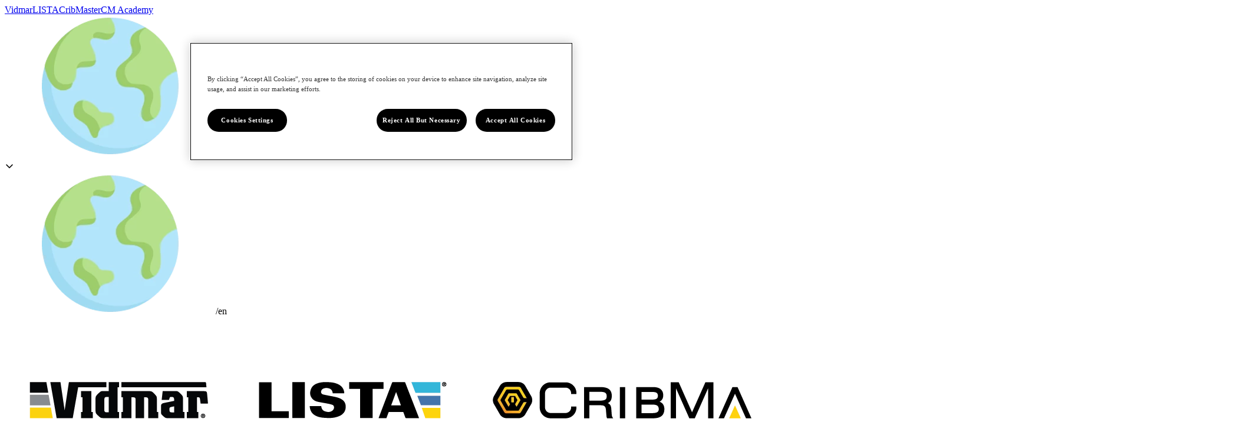

--- FILE ---
content_type: text/html; charset=utf-8
request_url: https://storage.stanleyblackanddecker.com/cribmaster
body_size: 35186
content:
<!DOCTYPE html><html lang="en-US"><head><meta charSet="utf-8"/><meta name="viewport" content="width=device-width"/><title>CribMaster® | Smart and Automated Inventory Management Solutions</title><meta name="description" content="CribMaster® provides smart inventory management with software that automates supply control, reduces downtime, and improves operational efficiency."/><meta property="og:title" content="CribMaster® | Smart and Automated Inventory Management Solutions"/><meta property="og:description" content="CribMaster® provides smart inventory management with software that automates supply control, reduces downtime, and improves operational efficiency."/><meta property="og:url" content="https://storage.stanleyblackanddecker.com"/><meta property="og:type" content="website"/><link rel="canonical" href="https://storage.stanleyblackanddecker.com/cribmaster"/><script type="application/ld+json">{"@context":"https://schema.org","@type":"WebSite","url":"https://storage.stanleyblackanddecker.com","potentialAction":[{"@type":"SearchAction","target":"https://storage.stanleyblackanddecker.com/s/?q={search_term_string}","query-input":"required name=search_term_string"}]}</script><meta name="next-head-count" content="10"/><script>var partytown={forward:[...["sendrc","vtexaf"],!window.location.search.includes('gtm_debug=')&&false?'dataLayer.push':null].filter(Boolean)}</script><script type="text/partytown">
    window.sendrc=function(en,ed){window.NavigationCapture&&window.NavigationCapture.sendEvent(en,ed)};
    </script><script type="text/partytown" async="" src="https://io.vtex.com.br/rc/rc.js"></script><script type="text/partytown">f=window.vtexaf=window.vtexaf||function(){(f.q=f.q||[]).push(arguments)};f.l=+new Date</script><script type="text/partytown" async="" src="https://activity-flow.vtex.com/af/af.js"></script><script id="gtm" type="text/javascript">(function(w,d,s,l,i){w[l]=w[l]||[];w[l].push({'gtm.start':
 new Date().getTime(),event:'gtm.js'});var f=d.getElementsByTagName(s)[0],
 j=d.createElement(s),dl=l!='dataLayer'?'&l='+l:'';j.async=true;j.src=
 'https://www.googletagmanager.com/gtm.js?id='+i+dl;f.parentNode.insertBefore(j,f);
 })(window,document,'script',"dataLayer","GTM-MTSQ4JR9");</script><script>!(function(w,p,f,c){c=w[p]=w[p]||{};c[f]=(c[f]||[])})(window,'partytown','forward');/* Partytown 0.6.4 - MIT builder.io */
!function(t,e,n,i,r,o,a,d,s,c,p,l){function u(){l||(l=1,"/"==(a=(o.lib||"/~partytown/")+(o.debug?"debug/":""))[0]&&(s=e.querySelectorAll('script[type="text/partytown"]'),i!=t?i.dispatchEvent(new CustomEvent("pt1",{detail:t})):(d=setTimeout(w,1e4),e.addEventListener("pt0",f),r?h(1):n.serviceWorker?n.serviceWorker.register(a+(o.swPath||"partytown-sw.js"),{scope:a}).then((function(t){t.active?h():t.installing&&t.installing.addEventListener("statechange",(function(t){"activated"==t.target.state&&h()}))}),console.error):w())))}function h(t){c=e.createElement(t?"script":"iframe"),t||(c.setAttribute("style","display:block;width:0;height:0;border:0;visibility:hidden"),c.setAttribute("aria-hidden",!0)),c.src=a+"partytown-"+(t?"atomics.js?v=0.6.4":"sandbox-sw.html?"+Date.now()),e.body.appendChild(c)}function w(t,n){for(f(),t=0;t<s.length;t++)(n=e.createElement("script")).innerHTML=s[t].innerHTML,e.head.appendChild(n);c&&c.parentNode.removeChild(c)}function f(){clearTimeout(d)}o=t.partytown||{},i==t&&(o.forward||[]).map((function(e){p=t,e.split(".").map((function(e,n,i){p=p[i[n]]=n+1<i.length?"push"==i[n+1]?[]:p[i[n]]||{}:function(){(t._ptf=t._ptf||[]).push(i,arguments)}}))})),"complete"==e.readyState?u():(t.addEventListener("DOMContentLoaded",u),t.addEventListener("load",u))}(window,document,navigator,top,window.crossOriginIsolated);document.currentScript.dataset.partytown="";</script><link rel="preload" href="/_next/static/css/a4bb2928f4767618.css" as="style"/><link rel="stylesheet" href="/_next/static/css/a4bb2928f4767618.css" data-n-g=""/><link rel="preload" href="/_next/static/css/325ba54d68c5f3e8.css" as="style"/><link rel="stylesheet" href="/_next/static/css/325ba54d68c5f3e8.css" data-n-p=""/><link rel="preload" href="/_next/static/css/548bab931c45c770.css" as="style"/><link rel="stylesheet" href="/_next/static/css/548bab931c45c770.css" data-n-p=""/><link rel="preload" href="/_next/static/css/81f1b259c7a05305.css" as="style"/><link rel="stylesheet" href="/_next/static/css/81f1b259c7a05305.css" data-n-p=""/><noscript data-n-css=""></noscript><script defer="" nomodule="" src="/_next/static/chunks/polyfills-c67a75d1b6f99dc8.js"></script><script src="/_next/static/chunks/webpack-45250c87c4681b7f.js" defer=""></script><script src="/_next/static/chunks/framework-a237676f0c3b5e84.js" defer=""></script><script src="/_next/static/chunks/main-bee24aeac35715b7.js" defer=""></script><script src="/_next/static/chunks/pages/_app-f28b73dc7943f88f.js" defer=""></script><script src="/_next/static/chunks/22a16e0c-4ba47e28405f3a52.js" defer=""></script><script src="/_next/static/chunks/5c536ecd-79fd3cef49be2a52.js" defer=""></script><script src="/_next/static/chunks/b16216a8-c5575e0fa7413910.js" defer=""></script><script src="/_next/static/chunks/e965e928-1d846eee5dc610bc.js" defer=""></script><script src="/_next/static/chunks/4c414ef5-1bcbe7fec73df670.js" defer=""></script><script src="/_next/static/chunks/9b58bb9f-64a4cc58aff8e505.js" defer=""></script><script src="/_next/static/chunks/e971612a-2012160cc69ea01a.js" defer=""></script><script src="/_next/static/chunks/559-48a5bc627aa8e30b.js" defer=""></script><script src="/_next/static/chunks/274-3e3b4948f3afaf57.js" defer=""></script><script src="/_next/static/chunks/pages/%5B...slug%5D-6b6bad48326698c3.js" defer=""></script><script src="/_next/static/4i4oR5gPQGqztnNhmEU6g/_buildManifest.js" defer=""></script><script src="/_next/static/4i4oR5gPQGqztnNhmEU6g/_ssgManifest.js" defer=""></script>
<script>(window.BOOMR_mq=window.BOOMR_mq||[]).push(["addVar",{"rua.upush":"false","rua.cpush":"true","rua.upre":"false","rua.cpre":"true","rua.uprl":"false","rua.cprl":"false","rua.cprf":"false","rua.trans":"SJ-babf5c38-3876-445d-a6f7-6b9ff00c0968","rua.cook":"false","rua.ims":"false","rua.ufprl":"false","rua.cfprl":"false","rua.isuxp":"false","rua.texp":"norulematch","rua.ceh":"false","rua.ueh":"false","rua.ieh.st":"0"}]);</script>
                              <script>!function(e){var n="https://s.go-mpulse.net/boomerang/";if("True"=="True")e.BOOMR_config=e.BOOMR_config||{},e.BOOMR_config.PageParams=e.BOOMR_config.PageParams||{},e.BOOMR_config.PageParams.pci=!0,n="https://s2.go-mpulse.net/boomerang/";if(window.BOOMR_API_key="QHCXQ-LJEGB-SG436-Z9EVD-PC976",function(){function e(){if(!r){var e=document.createElement("script");e.id="boomr-scr-as",e.src=window.BOOMR.url,e.async=!0,o.appendChild(e),r=!0}}function t(e){r=!0;var n,t,a,i,d=document,O=window;if(window.BOOMR.snippetMethod=e?"if":"i",t=function(e,n){var t=d.createElement("script");t.id=n||"boomr-if-as",t.src=window.BOOMR.url,BOOMR_lstart=(new Date).getTime(),e=e||d.body,e.appendChild(t)},!window.addEventListener&&window.attachEvent&&navigator.userAgent.match(/MSIE [67]\./))return window.BOOMR.snippetMethod="s",void t(o,"boomr-async");a=document.createElement("IFRAME"),a.src="about:blank",a.title="",a.role="presentation",a.loading="eager",i=(a.frameElement||a).style,i.width=0,i.height=0,i.border=0,i.display="none",o.appendChild(a);try{O=a.contentWindow,d=O.document.open()}catch(_){n=document.domain,a.src="javascript:var d=document.open();d.domain='"+n+"';void 0;",O=a.contentWindow,d=O.document.open()}if(n)d._boomrl=function(){this.domain=n,t()},d.write("<bo"+"dy onload='document._boomrl();'>");else if(O._boomrl=function(){t()},O.addEventListener)O.addEventListener("load",O._boomrl,!1);else if(O.attachEvent)O.attachEvent("onload",O._boomrl);d.close()}function a(e){window.BOOMR_onload=e&&e.timeStamp||(new Date).getTime()}if(!window.BOOMR||!window.BOOMR.version&&!window.BOOMR.snippetExecuted){window.BOOMR=window.BOOMR||{},window.BOOMR.snippetStart=(new Date).getTime(),window.BOOMR.snippetExecuted=!0,window.BOOMR.snippetVersion=14,window.BOOMR.url=n+"QHCXQ-LJEGB-SG436-Z9EVD-PC976";var i=document.currentScript||document.getElementsByTagName("script")[0],o=i.parentNode,r=!1,d=document.createElement("link");if(d.relList&&"function"==typeof d.relList.supports&&d.relList.supports("preload")&&"as"in d)window.BOOMR.snippetMethod="p",d.href=window.BOOMR.url,d.rel="preload",d.as="script",d.addEventListener("load",e),d.addEventListener("error",function(){t(!0)}),setTimeout(function(){if(!r)t(!0)},3e3),BOOMR_lstart=(new Date).getTime(),o.appendChild(d);else t(!1);if(window.addEventListener)window.addEventListener("load",a,!1);else if(window.attachEvent)window.attachEvent("onload",a)}}(),"".length>0)if(e&&"performance"in e&&e.performance&&"function"==typeof e.performance.setResourceTimingBufferSize)e.performance.setResourceTimingBufferSize();!function(){if(BOOMR=e.BOOMR||{},BOOMR.plugins=BOOMR.plugins||{},!BOOMR.plugins.AK){var n="true"=="true"?1:0,t="",a="aoia4cixij7zg2lr44cq-f-3ffd11010-clientnsv4-s.akamaihd.net",i="false"=="true"?2:1,o={"ak.v":"39","ak.cp":"1662442","ak.ai":parseInt("1072422",10),"ak.ol":"0","ak.cr":9,"ak.ipv":4,"ak.proto":"h2","ak.rid":"90ce684","ak.r":42223,"ak.a2":n,"ak.m":"dsca","ak.n":"essl","ak.bpcip":"3.144.14.0","ak.cport":58586,"ak.gh":"23.66.124.139","ak.quicv":"","ak.tlsv":"tls1.3","ak.0rtt":"","ak.0rtt.ed":"","ak.csrc":"-","ak.acc":"","ak.t":"1769072389","ak.ak":"hOBiQwZUYzCg5VSAfCLimQ==g3QJogzjb7NPzPhrFLzXRDy9PIDHp9wLAhGWmWrWU1mTbhJYZsRwqPXvWrv6GK6xlRBEMc6PuOc3a+ifHnULab2xz+8UIzv/VULh24Cn5s/[base64]/s7CC0sEWUgAi5t+5jp/UQGaw/BnYn3QfOkTJrn8EZew/a7Sq4ZCQPnofdc6qi5i+NC6Mt7qDG1unwhxuEV+U3LWxCTIY5mMi9fOYaMU=","ak.pv":"52","ak.dpoabenc":"","ak.tf":i};if(""!==t)o["ak.ruds"]=t;var r={i:!1,av:function(n){var t="http.initiator";if(n&&(!n[t]||"spa_hard"===n[t]))o["ak.feo"]=void 0!==e.aFeoApplied?1:0,BOOMR.addVar(o)},rv:function(){var e=["ak.bpcip","ak.cport","ak.cr","ak.csrc","ak.gh","ak.ipv","ak.m","ak.n","ak.ol","ak.proto","ak.quicv","ak.tlsv","ak.0rtt","ak.0rtt.ed","ak.r","ak.acc","ak.t","ak.tf"];BOOMR.removeVar(e)}};BOOMR.plugins.AK={akVars:o,akDNSPreFetchDomain:a,init:function(){if(!r.i){var e=BOOMR.subscribe;e("before_beacon",r.av,null,null),e("onbeacon",r.rv,null,null),r.i=!0}return this},is_complete:function(){return!0}}}}()}(window);</script></head><body class="theme"><div id="__next"><style>
      #nprogress {
        pointer-events: none;
      }
      #nprogress .bar {
        background: var(--fs-color-primary-bkg);;
        position: fixed;
        z-index: 9999;
        top: 0;
        left: 0;
        width: 100%;
        height: 3px;
      }
      #nprogress .peg {
        display: block;
        position: absolute;
        right: 0px;
        width: 100px;
        height: 100%;
        box-shadow: 0 0 10px var(--fs-color-primary-bkg);, 0 0 5px var(--fs-color-primary-bkg);;
        opacity: 1;
        -webkit-transform: rotate(3deg) translate(0px, -4px);
        -ms-transform: rotate(3deg) translate(0px, -4px);
        transform: rotate(3deg) translate(0px, -4px);
      }
      #nprogress .spinner {
        display: block;
        position: fixed;
        z-index: 1031;
        top: 15px;
        right: 15px;
      }
      #nprogress .spinner-icon {
        width: 18px;
        height: 18px;
        box-sizing: border-box;
        border: solid 2px transparent;
        border-top-color: var(--fs-color-primary-bkg);;
        border-left-color: var(--fs-color-primary-bkg);;
        border-radius: 50%;
        -webkit-animation: nprogresss-spinner 400ms linear infinite;
        animation: nprogress-spinner 400ms linear infinite;
      }
      .nprogress-custom-parent {
        overflow: hidden;
        position: relative;
      }
      .nprogress-custom-parent #nprogress .spinner,
      .nprogress-custom-parent #nprogress .bar {
        position: absolute;
      }
      @-webkit-keyframes nprogress-spinner {
        0% {
          -webkit-transform: rotate(0deg);
        }
        100% {
          -webkit-transform: rotate(360deg);
        }
      }
      @keyframes nprogress-spinner {
        0% {
          transform: rotate(0deg);
        }
        100% {
          transform: rotate(360deg);
        }
      }
    </style><section class="section section section--clouda-header section_section__0HSQB" id="main-header"><div data-main-navigation-row0="true"><div data-fs-content="true" class="navbarZero navbarZero--clouda-header undefined"><div data-ss-content-region="true"><div data-fs-content="navbar-row-0" data-navbar-row-0="true"><div data-zero-brand-list="true"></div><div data-zero-placeholder="true"></div><div data-zero-navigation="true"><div data-zero-navigation-links="true"><a data-fs-link="true" data-fs-link-variant="default" data-fs-link-size="regular" data-testid="fs-link" href="/vidmar" target="_self">Vidmar</a><a data-fs-link="true" data-fs-link-variant="default" data-fs-link-size="regular" data-testid="fs-link" href="/lista" target="_self">LISTA</a><a data-fs-link="true" data-fs-link-variant="default" data-fs-link-size="regular" data-testid="fs-link" href="/cribmaster" target="_self">CribMaster</a><a data-fs-link="true" data-fs-link-variant="default" data-fs-link-size="regular" data-testid="fs-link" href="https://www.cribmasteracademy.com/" target="_blank">CM Academy</a></div><div data-header-language-selector="true"><div data-header-language-selector-selected="true"><img data-language-dropdown-image="true" src="https://sbdstorprod.vtexassets.com/assets/vtex.file-manager-graphql/images/e31294e8-d8ad-40e2-9f87-ccd0b0cdaf3d___e4f149da37944e237d31f01ce3901d29.png" alt="Language Globe Icon"/><span data-language-dropdown-label="true">/en</span><svg data-fs-icon="true" data-testid="fs-icon" width="16" height="24" stroke-width="16" data-header-language-selector-caret-down="true"><use href="/icons.svg#CaretDown"></use></svg></div><div data-header-language-selector-options="true"><div data-header-language-selector-option="true"><img data-language-dropdown-image="true" src="https://sbdstorprod.vtexassets.com/assets/vtex.file-manager-graphql/images/e31294e8-d8ad-40e2-9f87-ccd0b0cdaf3d___e4f149da37944e237d31f01ce3901d29.png" alt="Language Globe Icon"/><span data-language-dropdown-label="true">/en</span></div></div></div></div></div></div></div></div><div style="height:80px"></div><div data-row-sticky="none"><div data-fs-content="header" data-main-navigation="true"><div data-main-navigation-row1="true" data-ss-content-region="true"><div data-header-logo="true"><a href="/" aria-label="Smart Storage Solutions"><img data-main-logo="true" src="https://sbdstorprod.vtexassets.com/assets/vtex.file-manager-graphql/images/8e6a3ef4-17b3-498e-b075-9cc0a5efd960___3f9bd65c5e86a30e6b7df93de61acf1f.png" alt="Smart Storage Solutions"/></a></div><div data-header-navigation="true"><div class="navbarZero navbarZero--clouda-header undefined" data-header-main-navigation-wrapper="true"><div class="section mainHeaderMenuDropdown_section__o9E3W"><div data-main-header-menu-dropdown="true"><div data-main-header-menu-dropdown-title="true"><span data-main-header-menu-dropdown-title-text="true">Brands</span><svg data-fs-icon="true" data-testid="fs-icon" width="16" height="24" stroke-width="16" data-main-header-menu-dropdown-title-icon-caret-down="true"><use href="/icons.svg#CaretDown"></use></svg></div><div data-main-header-menu-dropdown-content="true" data-main-header-menu-dropdown-content-sticky="none"><a data-main-header-menu-dropdown-content-link="true" href="/vidmar" target="_self" aria-label="Vidmar"><div data-main-header-menu-dropdown-content-wrapper="true"><div data-main-header-menu-dropdown-content-icon-wrapper="true"><img data-main-header-menu-dropdown-content-icon="true" src="https://sbdstorprod.vtexassets.com/assets/vtex.file-manager-graphql/images/a3338543-c407-4aec-baf9-284d99a07273___25c14e9237856908d30102645cd230fe.webp" alt="Vidmar"/></div><div data-main-header-menu-dropdown-content-text="true">Vidmar</div></div></a><a data-main-header-menu-dropdown-content-link="true" href="/lista" target="_self" aria-label="LISTA"><div data-main-header-menu-dropdown-content-wrapper="true"><div data-main-header-menu-dropdown-content-icon-wrapper="true"><img data-main-header-menu-dropdown-content-icon="true" src="https://sbdstorprod.vtexassets.com/assets/vtex.file-manager-graphql/images/3ca21a20-56a3-4f58-aee9-5e896b2d95f0___9dc488446bc65cdbe93fc70a88646dd0.webp" alt="LISTA"/></div><div data-main-header-menu-dropdown-content-text="true">LISTA</div></div></a><a data-main-header-menu-dropdown-content-link="true" href="/cribmaster" target="_self" aria-label="CribMaster"><div data-main-header-menu-dropdown-content-wrapper="true"><div data-main-header-menu-dropdown-content-icon-wrapper="true"><img data-main-header-menu-dropdown-content-icon="true" src="https://sbdstorprod.vtexassets.com/assets/vtex.file-manager-graphql/images/e608615d-7393-469e-8822-e726faee75de___a200fb22291479b27d2e4d6f55072e53.webp" alt="CribMaster"/></div><div data-main-header-menu-dropdown-content-text="true">CribMaster</div></div></a></div></div></div><div class="section mainHeaderMenuDropdown_section__o9E3W"><div data-main-header-menu-dropdown="true"><div data-main-header-menu-dropdown-title="true"><a data-main-header-menu-dropdown-title-link="true" href="/solutions">Solutions</a></div><div data-main-header-menu-dropdown-content="true" data-main-header-menu-dropdown-content-sticky="none"></div></div></div><div class="section mainHeaderMenuDropdown_section__o9E3W"><div data-main-header-menu-dropdown="true"><div data-main-header-menu-dropdown-title="true"><span data-main-header-menu-dropdown-title-text="true">Company</span><svg data-fs-icon="true" data-testid="fs-icon" width="16" height="24" stroke-width="16" data-main-header-menu-dropdown-title-icon-caret-down="true"><use href="/icons.svg#CaretDown"></use></svg></div><div data-main-header-menu-dropdown-content="true" data-main-header-menu-dropdown-content-sticky="none"><a data-main-header-menu-dropdown-content-link="true" href="/about-us" target="_self" aria-label="About Us"><div data-main-header-menu-dropdown-content-wrapper="true"><div data-main-header-menu-dropdown-content-text="true">About Us</div></div></a><a data-main-header-menu-dropdown-content-link="true" href="https://www.stanleyblackanddecker.com/careers" target="_blank" aria-label="Careers"><div data-main-header-menu-dropdown-content-wrapper="true"><div data-main-header-menu-dropdown-content-text="true">Careers</div></div></a></div></div></div><div class="section mainHeaderMenuDropdown_section__o9E3W"><div data-main-header-menu-dropdown="true"><div data-main-header-menu-dropdown-title="true"><span data-main-header-menu-dropdown-title-text="true">Configurators</span><svg data-fs-icon="true" data-testid="fs-icon" width="16" height="24" stroke-width="16" data-main-header-menu-dropdown-title-icon-caret-down="true"><use href="/icons.svg#CaretDown"></use></svg></div><div data-main-header-menu-dropdown-content="true" data-main-header-menu-dropdown-content-sticky="none"><a data-main-header-menu-dropdown-content-link="true" href="/vidmar/product-configurator" target="_self" aria-label="Vidmar 2D Configurator"><div data-main-header-menu-dropdown-content-wrapper="true"><div data-main-header-menu-dropdown-content-text="true">Vidmar 2D Configurator</div></div></a><a data-main-header-menu-dropdown-content-link="true" href="/lista/product-configurator" target="_blank" aria-label="LISTA 2D Configurator"><div data-main-header-menu-dropdown-content-wrapper="true"><div data-main-header-menu-dropdown-content-text="true">LISTA 2D Configurator</div></div></a><a data-main-header-menu-dropdown-content-link="true" href="/lista/3d-configurator" target="_self" aria-label="LISTA 3D Configurator"><div data-main-header-menu-dropdown-content-wrapper="true"><div data-main-header-menu-dropdown-content-text="true">LISTA 3D Configurator</div></div></a></div></div></div></div></div><div data-header-search="true"><div class="navbarSearch_searchModal__0VSyO"><button data-fs-button="true" data-fs-button-size="regular" data-fs-button-variant="tertiary" data-testid="fs-button" data-main-nav-search-button="true"><div data-fs-button-wrapper="true"><span data-fs-button-icon="true"><svg data-fs-icon="true" data-testid="fs-icon" width="24" height="24" stroke-width="16"><use href="/icons.svg#MagnifyingGlass"></use></svg></span><span>Search</span></div></button><div data-header-search-modal-container="true" data-header-search-modal-container-visiblity="hidden"><div data-header-search-modal-overlay="true" data-brand-header-sticky="none"><div data-header-search-modal-overlay-content="true"><div data-header-search-input-section="true"><div data-header-search-modal-close-wrapper="true"><button data-header-search-modal-close="true"><svg width="18" height="18" viewBox="0 0 18 18" fill="none" xmlns="http://www.w3.org/2000/svg"><path d="M13.5 4.5L4.5 13.5" stroke="white" stroke-width="2" stroke-linecap="round" stroke-linejoin="round"></path><path d="M4.5 4.5L13.5 13.5" stroke="white" stroke-width="2" stroke-linecap="round" stroke-linejoin="round"></path></svg></button></div><div data-header-search-input-section-wrapper="true"><div data-header-search-input-title="true"><span>Search Brands / Products</span></div><div data-fs-search-input="true" data-fs-search-input-dropdown-visible="false" data-testid="fs-search-input"><form data-fs-search-input-field="true" data-testid="fs-search-input" role="search"><input data-fs-input="true" data-testid="fs-input" aria-label="search" data-fs-search-input-field-input="true" value=""/><button data-fs-button="true" data-fs-button-size="small" data-fs-button-variant="tertiary" data-testid="fs-search-button" data-fs-icon-button="true" aria-label="Submit Search" type="submit"><div data-fs-button-wrapper="true"><span data-fs-button-icon="true"><svg data-fs-icon="true" data-testid="fs-icon" width="24" height="24" stroke-width="16"><use href="/icons.svg#MagnifyingGlass"></use></svg></span></div></button></form></div></div></div></div><div data-header-search-modal-overlay-back="true"></div></div></div></div></div><div data-header-search="true"></div><div data-header-login-button="true"><div class="section section--clouda-header myAccountNavigation_section__eB4N6"><a data-fs-button="true" data-fs-link-button="true" data-fs-button-size="regular" data-fs-button-variant="tertiary" data-testid="fs-link-button" data-fs-button-signin-link="true" href="/login" class="text__title-mini" aria-label="user-icon"><div data-fs-button-wrapper="true"><span data-fs-button-icon="true"><svg data-fs-icon="true" data-testid="fs-icon" width="18" height="18" stroke-width="24"><use href="/icons.svg#User"></use></svg></span><span>Sign In</span></div></a></div></div><div data-header-cart-button="true"><button data-fs-button="true" data-fs-button-size="regular" data-fs-button-variant="tertiary" data-testid="cart-toggle" data-fs-icon-button="true" aria-label="Shopping Cart" data-fs-cart-toggle="true" data-items="0"><div data-fs-button-wrapper="true"><span data-fs-button-icon="true"><svg data-fs-icon="true" data-testid="fs-icon" width="32" height="32" stroke-width="16"><use href="/icons.svg#ShoppingCart"></use></svg></span><span><div data-fs-badge="true" data-fs-badge-size="small" data-fs-badge-counter="true" data-testid="fs-badge"><div data-fs-badge-wrapper="true">0</div></div></span></div></button></div><div data-header-menu="true"><section class="section HamburgMenu_section__BBhZe"><button data-header-menu-hamburger-button="true"><svg data-header-menu-icon="true" xmlns="http://www.w3.org/2000/svg" width="32" height="32" fill="#000000" viewBox="0 0 256 256"><path d="M224,128a8,8,0,0,1-8,8H40a8,8,0,0,1,0-16H216A8,8,0,0,1,224,128ZM40,72H216a8,8,0,0,0,0-16H40a8,8,0,0,0,0,16ZM216,184H40a8,8,0,0,0,0,16H216a8,8,0,0,0,0-16Z"></path></svg></button></section></div></div></div></div></section><div><div data-mini-cart-wishlist="true"><div class="createWishListModal_section__3_vWK"></div></div></div><div></div><main><section class="section section section--brand-selected-hidden"><input data-brand-selector-header-footer="true" id="brand-selector-header-footer" type="hidden" value="CribMaster"/></section><section class="section section section--page-main-image section--brand-page-main-image section_section__1jvd2" data-image-banner-sticky="none"><img data-main-image="true" src="https://sbdstorprod.vtexassets.com/assets/vtex.file-manager-graphql/images/8c87ccc1-6810-45ab-bc82-13a18a2acafd___56ca798acb942e4f2def7d760c5c509a.webp" alt="Cribmaster Brand Landing Page Main Banner"/><div data-main-image-text="true"><div data-fs-content="image-overlay-sub-container"><div data-ss-content-region="true" data-image-overlay-text="true"><div data-image-text-container="true"><span data-image-text-title="true">Inventory Management &amp; Automated Dispensing Systems</span><span data-image-text-subtext="true">Make sure the right tools &amp; consumables are in the right place, at the right time.</span></div></div></div></div></section><section class="section breadcrumb-outer-container CustomBreadcrumb_breadcrumbOuterContainer__D_oA2 CustomBreadcrumb_hideInMobile__tEskb"><div data-fs-content="breadcrumb"><div data-ss-content-region="true"><div class="breadcrumb-inner-container CustomBreadcrumb_breadcrumbInnerContainer__JodaO"><a href="/" class="home-link-custom-breadcrumb CustomBreadcrumb_breadcrumbHomeLink__3vYoG" aria-label=" Home Page Icon"><img src="https://sbdstorprod.vtexassets.com/assets/vtex.file-manager-graphql/images/6e4c202e-23b7-46ab-a99c-0f8cc97e5fee___49048a88c2258381dbc13f49c44fc46c.svg" alt=" Home Page Icon" class="home-icon-custom-breadcrumb CustomBreadcrumb_breadcrumbHomeIcon__ZF0sD"/></a><div><span class="breadcrumb-separator CustomBreadcrumb_breadcrumbSeparator__Fhljr"><svg width="7" height="12" viewBox="0 0 7 12" fill="none" xmlns="http://www.w3.org/2000/svg"><path d="M1 11L6 6L1 1" stroke="white" stroke-width="1.3" stroke-linecap="round" stroke-linejoin="round"></path></svg></span><a href="/cribmaster" class="breadcrumb-sub-link CustomBreadcrumb_breadcrumbSubLink__mNsro" aria-label="CribMaster">CribMaster</a></div></div></div></div></section><section class="section section section--section-title section--brand-page-us-main-title section_section__4hqgK false" data-section="title" data-jump-link-section="" id=""><div class="title-section title-section--section-title title-section--brand-page-us-main-title" data-title-wrapper="true" data-fs-content="title"><div data-ss-content-region="true" data-title-container="true"><div data-title-inner-container-width-controller=""><h1 data-title-h1="true" data-title="true" style="text-align:center;width:100%">About CribMaster® | Smart Inventory and Asset Management </h1><div data-title-description="true"><span data-draftjs-to-html-content="true" style="text-align:center;width:100%"></span></div></div></div></div></section><section class="section section section--info-card section--info-card-home-1 section_section__mYfjk" style="background-color:#EAEFF8"><div data-fs-content="info-card"><div data-ss-content-region="true"><div data-info-card-col1="true"><img data-info-card-image="true" src="https://sbdstorprod.vtexassets.com/assets/vtex.file-manager-graphql/images/5b6bfabf-4ef1-4c59-8ad5-b8aebbf3dd81___da2d5206752b046b40ceb40d86ed2e64.webp" alt="Access+"/><span data-info-card-image-badge="top-left" style="background-color:#424242;color:#fff">NEW</span></div><div data-info-card-col2="true" class="customInfoCardCol2"><section class="section section section--info-card section--info-card-home-1 section_section__4hqgK false" data-section="title" data-jump-link-section="" id=""><div class="title-section title-section--info-card title-section--info-card-home-1" data-title-wrapper="true" data-fs-content="title"><div data-ss-content-region="true" data-title-container="true"><div data-title-inner-container-width-controller=""><h2 data-title-h2="true" data-title="true" style="text-align:center;width:100%">Introducing Access+</h2><div data-title-description="true"><span data-draftjs-to-html-content="true" style="text-align:center;width:100%"></span></div></div></div></div></section><style>
                .customInfoCardCol2 .customInfoCardLink {
                  
                  [data-fs-button-wrapper] {
                    
                    
                    
                    
                    
                    
                    
                    
                    
                    
                    
                    
                  }                  
                }

                .customInfoCardCol2 .customInfoCardLink [data-fs-button-wrapper]:hover {
                  
                  
                  
                  
                }
             </style><div data-info-card-button-wrapper="true"><a data-fs-button="true" data-fs-link-button="true" data-fs-button-size="regular" data-fs-button-variant="primary" data-testid="fs-link-button" href="/cribmaster/products/access-plus" data-info-card-button="true" data-ss-button-primary="true" class="customInfoCardLink"><div data-fs-button-wrapper="true"><span>Learn More</span></div></a></div></div></div></div></section><div class="jumpLink_jumpLinksection__c25qd"><div data-fs-content="true" id="jump-link" style="position:relative"><div data-ss-content-region="true" id="jump-link-inner-container"><div data-jump-links="true" id="tabs-container" style="visibility:visible"><div data-jump-link-wrapper="true" id="tab-set" style="position:absolute;top:0;margin-top:3.125rem"><div data-jump-link="true" data-jump-link-selected="true" tab-id="overview"><div data-jump-link-item="true" tab-id="overview">Overview</div></div><div data-jump-link="true" data-jump-link-selected="false" tab-id="customer-benefits"><div data-jump-link-item="true" tab-id="customer-benefits">Customer Benefits</div></div><div data-jump-link="true" data-jump-link-selected="false" tab-id="clientele"><div data-jump-link-item="true" tab-id="clientele">Clientele</div></div></div></div><div data-focusable-mobile-tabs="true" class="tabs" id="mobile-tab-set" style="position:static;top:4rem;visibility:visible" data-focusable-mobile-tabs-sticky-header="true"><select data-focusable-mobile-tabs-select="true" name="tabs" id="tabs"><option data-focusable-tab="true" tab-id="overview" class="" value="overview" selected="">Overview</option><option data-focusable-tab="true" tab-id="customer-benefits" class="" value="customer-benefits">Customer Benefits</option><option data-focusable-tab="true" tab-id="clientele" class="" value="clientele">Clientele</option></select></div></div></div></div><section class="section section section_section__4hqgK undefined" data-section="title" data-jump-link-section="jump-link" id="overview"><div class="title-section" data-title-wrapper="true" data-fs-content="title"><div data-ss-content-region="true" data-title-container="true"><div data-title-inner-container-width-controller="jumpLink"><h2 data-title-h2="true" data-title="true" style="text-align:center;width:100%">Overview</h2><div data-title-description="true"><span data-draftjs-to-html-content="true" style="text-align:left;width:100%"></span></div></div></div></div></section><div class="section section--jump-link-section sectionDivider_section__xqgSB"><div data-fs-content="true"><div data-ss-content-region="true" data-section-divider-wrapper="jumpLink"><div data-section-divider="jumpLink"></div></div></div></div><section class="section section section_section__4hqgK undefined" data-section="title" data-jump-link-section="jump-link" id="customer-benefits"><div class="title-section" data-title-wrapper="true" data-fs-content="title"><div data-ss-content-region="true" data-title-container="true"><div data-title-inner-container-width-controller="jumpLink"><div data-title-description="true"><span data-draftjs-to-html-content="true" style="text-align:center;width:100%"></span></div></div></div></div></section><section class="section section section--jumpLink-custom-card-array customCardArray_section__ohXg7" id="customer-benefits" data-jump-link-section="jump-link"><div data-fs-content="custom-card-array"><div data-ss-content-region="true" data-custome-card-array-inner-container="jumpLink"><div data-custome-card-array-inner-container-width-controller="jumpLink"><div data-custom-card-content="true"><div data-custom-card="true" class="custom-card custom-card--jumpLink-custom-card-array customCard_customCard__vQpme"><div data-custom-card-image-wrapper="true"><a href="" class="customCard_imageLinkUnclickable__e1_Fn" target="_self" aria-label="Inventory &amp; Asset Management"><img data-custom-card-image="true" src="https://sbdstorprod.vtexassets.com/assets/vtex.file-manager-graphql/images/48cf655f-9f61-430a-9bec-8590811aef2c___ab54aa087488efe266ec9a084b6dad81.webp" alt="Inventory &amp; Asset Management"/></a></div><div data-custom-card-info-wrapper="true"><div data-custom-card-info-title="true">Inventory &amp; Asset Management</div><div data-custom-card-info-description="true" class="customCardDescription customCardDescription--jumpLink-custom-card-array customCardDescription_customCardDescription__iKrzT" style="display:-webkit-box;-webkit-box-orient:vertical;overflow:hidden;text-overflow:ellipsis;white-space:normal"><span data-draftjs-to-html-content="true"></span></div><div data-custom-card-link-wrapper="true" class="customCardsLinksWrapper"></div></div></div> </div><div data-custom-card-content="true"><div data-custom-card="true" class="custom-card custom-card--jumpLink-custom-card-array customCard_customCard__vQpme"><div data-custom-card-image-wrapper="true"><a href="" class="customCard_imageLinkUnclickable__e1_Fn" target="_self" aria-label="Smart Inventory Management Software"><img data-custom-card-image="true" src="https://sbdstorprod.vtexassets.com/assets/vtex.file-manager-graphql/images/e263d5b0-8877-4759-b7ad-50773c925fe9___5eeb1fe841d63d07b45b3c9acbb3b4df.webp" alt="Smart Inventory Management Software"/></a></div><div data-custom-card-info-wrapper="true"><div data-custom-card-info-title="true">Smart Inventory Management Software</div><div data-custom-card-info-description="true" class="customCardDescription customCardDescription--jumpLink-custom-card-array customCardDescription_customCardDescription__iKrzT" style="display:-webkit-box;-webkit-box-orient:vertical;overflow:hidden;text-overflow:ellipsis;white-space:normal"><span data-draftjs-to-html-content="true"></span></div><div data-custom-card-link-wrapper="true" class="customCardsLinksWrapper"></div></div></div> </div><div data-custom-card-content="true"><div data-custom-card="true" class="custom-card custom-card--jumpLink-custom-card-array customCard_customCard__vQpme"><div data-custom-card-image-wrapper="true"><a href="" class="customCard_imageLinkUnclickable__e1_Fn" target="_self" aria-label="Versatile Industrial Vending &amp; Tool Control Machines"><img data-custom-card-image="true" src="https://sbdstorprod.vtexassets.com/assets/vtex.file-manager-graphql/images/9955bee4-2750-4375-b4b0-b05ae7dcba92___edd5d962201d641072a317bf6ef85a1c.webp" alt="Versatile Industrial Vending &amp; Tool Control Machines"/></a></div><div data-custom-card-info-wrapper="true"><div data-custom-card-info-title="true">Versatile Industrial Vending &amp; Tool Control Machines</div><div data-custom-card-info-description="true" class="customCardDescription customCardDescription--jumpLink-custom-card-array customCardDescription_customCardDescription__iKrzT" style="display:-webkit-box;-webkit-box-orient:vertical;overflow:hidden;text-overflow:ellipsis;white-space:normal"><span data-draftjs-to-html-content="true"></span></div><div data-custom-card-link-wrapper="true" class="customCardsLinksWrapper"></div></div></div> </div></div></div></div></section><div class="section section--jump-link-section sectionDivider_section__xqgSB"><div data-fs-content="true"><div data-ss-content-region="true" data-section-divider-wrapper="jumpLink"><div data-section-divider="jumpLink"></div></div></div></div><div></div><section class="section section section_section__4hqgK undefined" data-section="title" data-jump-link-section="jump-link" id="clientele"><div class="title-section" data-title-wrapper="true" data-fs-content="title"><div data-ss-content-region="true" data-title-container="true"><div data-title-inner-container-width-controller="default"><h1 data-title-h1="true" data-title="true" style="text-align:center;width:100%">Clientele</h1></div></div></div></section><section class="section section clientel_section__tcu4K" data-jump-link-section="jump-link" id="clientele"><div data-clientele="true" data-title-inner-container-width-controller="jumpLink"><div data-image-carousel="true"><section class="section section customCardCarousel_section__dEkpI"><div data-fs-content="carousel"><div data-ss-content-region="true"><div class="undefined customCarousel_sliderContainer__g6tDh"><div class="slick-slider customSlickSlider undefined customCarousel_slickCaraouselSlider__z_h_Q undefined slick-initialized" dir="ltr"><button type="button" data-role="none" class="slick-arrow slick-prev" style="display:block"> <!-- -->Previous</button><div class="slick-list"><div class="slick-track" style="width:566.6666666666667%;left:-100.00000000000001%"><div data-index="-3" tabindex="-1" class="slick-slide slick-cloned" aria-hidden="true" style="width:5.882352941176471%"><div><div tabindex="-1" style="width:100%;display:inline-block"><div data-custom-card="true" class="custom-card customCard_customCard__vQpme"><div data-custom-card-image-wrapper="true"><a href="[object Object]" class="customCard_imageLinkUnclickable__e1_Fn" target="_self" aria-label="Grainger Logo"><img data-custom-card-image="true" src="https://sbdstorprod.vtexassets.com/assets/vtex.file-manager-graphql/images/b8b90fa8-0370-4d01-aabe-fd4bb5086a77___c2f26c350d127d0d1589b906edacf685.webp" alt="Grainger Logo"/></a></div><div data-custom-card-info-wrapper="true"><div data-custom-card-info-description="true" class="customCardDescription customCardDescription_customCardDescription__iKrzT" style="display:-webkit-box;-webkit-box-orient:vertical;overflow:hidden;text-overflow:ellipsis;white-space:normal"><span data-draftjs-to-html-content="true"></span></div><div data-custom-card-link-wrapper="true" class="customCardsLinksWrapper"></div></div></div></div></div></div><div data-index="-2" tabindex="-1" class="slick-slide slick-cloned" aria-hidden="true" style="width:5.882352941176471%"><div><div tabindex="-1" style="width:100%;display:inline-block"><div data-custom-card="true" class="custom-card customCard_customCard__vQpme"><div data-custom-card-image-wrapper="true"><a href="[object Object]" class="customCard_imageLinkUnclickable__e1_Fn" target="_self" aria-label="U.S. Army Logo"><img data-custom-card-image="true" src="https://sbdstorprod.vtexassets.com/assets/vtex.file-manager-graphql/images/d1160265-62f1-4a85-a8e8-75ccf57b8eb1___11feacd327e1bdf1deb8984bcb77d8b7.webp" alt="U.S. Army Logo"/></a></div><div data-custom-card-info-wrapper="true"><div data-custom-card-info-description="true" class="customCardDescription customCardDescription_customCardDescription__iKrzT" style="display:-webkit-box;-webkit-box-orient:vertical;overflow:hidden;text-overflow:ellipsis;white-space:normal"><span data-draftjs-to-html-content="true"></span></div><div data-custom-card-link-wrapper="true" class="customCardsLinksWrapper"></div></div></div></div></div></div><div data-index="-1" tabindex="-1" class="slick-slide slick-cloned" aria-hidden="true" style="width:5.882352941176471%"><div><div tabindex="-1" style="width:100%;display:inline-block"><div data-custom-card="true" class="custom-card customCard_customCard__vQpme"><div data-custom-card-image-wrapper="true"><a href="[object Object]" class="customCard_imageLinkUnclickable__e1_Fn" target="_self" aria-label="Honda Logo"><img data-custom-card-image="true" src="https://sbdstorprod.vtexassets.com/assets/vtex.file-manager-graphql/images/6af5cbc3-e175-4bec-a85e-5644b48a201a___05b3096d1f0f390a6768c2a7df7542d1.webp" alt="Honda Logo"/></a></div><div data-custom-card-info-wrapper="true"><div data-custom-card-info-description="true" class="customCardDescription customCardDescription_customCardDescription__iKrzT" style="display:-webkit-box;-webkit-box-orient:vertical;overflow:hidden;text-overflow:ellipsis;white-space:normal"><span data-draftjs-to-html-content="true"></span></div><div data-custom-card-link-wrapper="true" class="customCardsLinksWrapper"></div></div></div></div></div></div><div data-index="0" class="slick-slide slick-active slick-current" tabindex="-1" aria-hidden="false" style="outline:none;width:5.882352941176471%"><div><div tabindex="-1" style="width:100%;display:inline-block"><div data-custom-card="true" class="custom-card customCard_customCard__vQpme"><div data-custom-card-image-wrapper="true"><a href="[object Object]" class="customCard_imageLinkUnclickable__e1_Fn" target="_self" aria-label="Rolls Royce Logo"><img data-custom-card-image="true" src="https://sbdstorprod.vtexassets.com/assets/vtex.file-manager-graphql/images/89604913-745f-4700-8111-af20de59602c___21fa6ebe1c3e0385580ef426901609a5.webp" alt="Rolls Royce Logo"/></a></div><div data-custom-card-info-wrapper="true"><div data-custom-card-info-description="true" class="customCardDescription customCardDescription_customCardDescription__iKrzT" style="display:-webkit-box;-webkit-box-orient:vertical;overflow:hidden;text-overflow:ellipsis;white-space:normal"><span data-draftjs-to-html-content="true"></span></div><div data-custom-card-link-wrapper="true" class="customCardsLinksWrapper"></div></div></div></div></div></div><div data-index="1" class="slick-slide slick-active" tabindex="-1" aria-hidden="false" style="outline:none;width:5.882352941176471%"><div><div tabindex="-1" style="width:100%;display:inline-block"><div data-custom-card="true" class="custom-card customCard_customCard__vQpme"><div data-custom-card-image-wrapper="true"><a href="[object Object]" class="customCard_imageLinkUnclickable__e1_Fn" target="_self" aria-label="Lockheed Martin Logo"><img data-custom-card-image="true" src="https://sbdstorprod.vtexassets.com/assets/vtex.file-manager-graphql/images/83d5d0e5-8b52-4e0a-a1f9-1577f90e55b6___c78223868b2acadc84b8d06ff5f70c0f.webp" alt="Lockheed Martin Logo"/></a></div><div data-custom-card-info-wrapper="true"><div data-custom-card-info-description="true" class="customCardDescription customCardDescription_customCardDescription__iKrzT" style="display:-webkit-box;-webkit-box-orient:vertical;overflow:hidden;text-overflow:ellipsis;white-space:normal"><span data-draftjs-to-html-content="true"></span></div><div data-custom-card-link-wrapper="true" class="customCardsLinksWrapper"></div></div></div></div></div></div><div data-index="2" class="slick-slide slick-active" tabindex="-1" aria-hidden="false" style="outline:none;width:5.882352941176471%"><div><div tabindex="-1" style="width:100%;display:inline-block"><div data-custom-card="true" class="custom-card customCard_customCard__vQpme"><div data-custom-card-image-wrapper="true"><a href="[object Object]" class="customCard_imageLinkUnclickable__e1_Fn" target="_self" aria-label="Caterpillar Logo"><img data-custom-card-image="true" src="https://sbdstorprod.vtexassets.com/assets/vtex.file-manager-graphql/images/797b378f-2f0e-4be1-a29b-d0770019a107___c52073515c61bd80d865bd986fef2374.webp" alt="Caterpillar Logo"/></a></div><div data-custom-card-info-wrapper="true"><div data-custom-card-info-description="true" class="customCardDescription customCardDescription_customCardDescription__iKrzT" style="display:-webkit-box;-webkit-box-orient:vertical;overflow:hidden;text-overflow:ellipsis;white-space:normal"><span data-draftjs-to-html-content="true"></span></div><div data-custom-card-link-wrapper="true" class="customCardsLinksWrapper"></div></div></div></div></div></div><div data-index="3" class="slick-slide" tabindex="-1" aria-hidden="true" style="outline:none;width:5.882352941176471%"><div><div tabindex="-1" style="width:100%;display:inline-block"><div data-custom-card="true" class="custom-card customCard_customCard__vQpme"><div data-custom-card-image-wrapper="true"><a href="[object Object]" class="customCard_imageLinkUnclickable__e1_Fn" target="_self" aria-label="Boeing Logo"><img data-custom-card-image="true" src="https://sbdstorprod.vtexassets.com/assets/vtex.file-manager-graphql/images/a6a388a0-f3e5-493c-8617-49d22a76b5d9___620532d0d2f8514b3dac76fcbef188d4.webp" alt="Boeing Logo"/></a></div><div data-custom-card-info-wrapper="true"><div data-custom-card-info-description="true" class="customCardDescription customCardDescription_customCardDescription__iKrzT" style="display:-webkit-box;-webkit-box-orient:vertical;overflow:hidden;text-overflow:ellipsis;white-space:normal"><span data-draftjs-to-html-content="true"></span></div><div data-custom-card-link-wrapper="true" class="customCardsLinksWrapper"></div></div></div></div></div></div><div data-index="4" class="slick-slide" tabindex="-1" aria-hidden="true" style="outline:none;width:5.882352941176471%"><div><div tabindex="-1" style="width:100%;display:inline-block"><div data-custom-card="true" class="custom-card customCard_customCard__vQpme"><div data-custom-card-image-wrapper="true"><a href="[object Object]" class="customCard_imageLinkUnclickable__e1_Fn" target="_self" aria-label="Grainger Logo"><img data-custom-card-image="true" src="https://sbdstorprod.vtexassets.com/assets/vtex.file-manager-graphql/images/b8b90fa8-0370-4d01-aabe-fd4bb5086a77___c2f26c350d127d0d1589b906edacf685.webp" alt="Grainger Logo"/></a></div><div data-custom-card-info-wrapper="true"><div data-custom-card-info-description="true" class="customCardDescription customCardDescription_customCardDescription__iKrzT" style="display:-webkit-box;-webkit-box-orient:vertical;overflow:hidden;text-overflow:ellipsis;white-space:normal"><span data-draftjs-to-html-content="true"></span></div><div data-custom-card-link-wrapper="true" class="customCardsLinksWrapper"></div></div></div></div></div></div><div data-index="5" class="slick-slide" tabindex="-1" aria-hidden="true" style="outline:none;width:5.882352941176471%"><div><div tabindex="-1" style="width:100%;display:inline-block"><div data-custom-card="true" class="custom-card customCard_customCard__vQpme"><div data-custom-card-image-wrapper="true"><a href="[object Object]" class="customCard_imageLinkUnclickable__e1_Fn" target="_self" aria-label="U.S. Army Logo"><img data-custom-card-image="true" src="https://sbdstorprod.vtexassets.com/assets/vtex.file-manager-graphql/images/d1160265-62f1-4a85-a8e8-75ccf57b8eb1___11feacd327e1bdf1deb8984bcb77d8b7.webp" alt="U.S. Army Logo"/></a></div><div data-custom-card-info-wrapper="true"><div data-custom-card-info-description="true" class="customCardDescription customCardDescription_customCardDescription__iKrzT" style="display:-webkit-box;-webkit-box-orient:vertical;overflow:hidden;text-overflow:ellipsis;white-space:normal"><span data-draftjs-to-html-content="true"></span></div><div data-custom-card-link-wrapper="true" class="customCardsLinksWrapper"></div></div></div></div></div></div><div data-index="6" class="slick-slide" tabindex="-1" aria-hidden="true" style="outline:none;width:5.882352941176471%"><div><div tabindex="-1" style="width:100%;display:inline-block"><div data-custom-card="true" class="custom-card customCard_customCard__vQpme"><div data-custom-card-image-wrapper="true"><a href="[object Object]" class="customCard_imageLinkUnclickable__e1_Fn" target="_self" aria-label="Honda Logo"><img data-custom-card-image="true" src="https://sbdstorprod.vtexassets.com/assets/vtex.file-manager-graphql/images/6af5cbc3-e175-4bec-a85e-5644b48a201a___05b3096d1f0f390a6768c2a7df7542d1.webp" alt="Honda Logo"/></a></div><div data-custom-card-info-wrapper="true"><div data-custom-card-info-description="true" class="customCardDescription customCardDescription_customCardDescription__iKrzT" style="display:-webkit-box;-webkit-box-orient:vertical;overflow:hidden;text-overflow:ellipsis;white-space:normal"><span data-draftjs-to-html-content="true"></span></div><div data-custom-card-link-wrapper="true" class="customCardsLinksWrapper"></div></div></div></div></div></div><div data-index="7" tabindex="-1" class="slick-slide slick-cloned" aria-hidden="true" style="width:5.882352941176471%"><div><div tabindex="-1" style="width:100%;display:inline-block"><div data-custom-card="true" class="custom-card customCard_customCard__vQpme"><div data-custom-card-image-wrapper="true"><a href="[object Object]" class="customCard_imageLinkUnclickable__e1_Fn" target="_self" aria-label="Rolls Royce Logo"><img data-custom-card-image="true" src="https://sbdstorprod.vtexassets.com/assets/vtex.file-manager-graphql/images/89604913-745f-4700-8111-af20de59602c___21fa6ebe1c3e0385580ef426901609a5.webp" alt="Rolls Royce Logo"/></a></div><div data-custom-card-info-wrapper="true"><div data-custom-card-info-description="true" class="customCardDescription customCardDescription_customCardDescription__iKrzT" style="display:-webkit-box;-webkit-box-orient:vertical;overflow:hidden;text-overflow:ellipsis;white-space:normal"><span data-draftjs-to-html-content="true"></span></div><div data-custom-card-link-wrapper="true" class="customCardsLinksWrapper"></div></div></div></div></div></div><div data-index="8" tabindex="-1" class="slick-slide slick-cloned" aria-hidden="true" style="width:5.882352941176471%"><div><div tabindex="-1" style="width:100%;display:inline-block"><div data-custom-card="true" class="custom-card customCard_customCard__vQpme"><div data-custom-card-image-wrapper="true"><a href="[object Object]" class="customCard_imageLinkUnclickable__e1_Fn" target="_self" aria-label="Lockheed Martin Logo"><img data-custom-card-image="true" src="https://sbdstorprod.vtexassets.com/assets/vtex.file-manager-graphql/images/83d5d0e5-8b52-4e0a-a1f9-1577f90e55b6___c78223868b2acadc84b8d06ff5f70c0f.webp" alt="Lockheed Martin Logo"/></a></div><div data-custom-card-info-wrapper="true"><div data-custom-card-info-description="true" class="customCardDescription customCardDescription_customCardDescription__iKrzT" style="display:-webkit-box;-webkit-box-orient:vertical;overflow:hidden;text-overflow:ellipsis;white-space:normal"><span data-draftjs-to-html-content="true"></span></div><div data-custom-card-link-wrapper="true" class="customCardsLinksWrapper"></div></div></div></div></div></div><div data-index="9" tabindex="-1" class="slick-slide slick-cloned" aria-hidden="true" style="width:5.882352941176471%"><div><div tabindex="-1" style="width:100%;display:inline-block"><div data-custom-card="true" class="custom-card customCard_customCard__vQpme"><div data-custom-card-image-wrapper="true"><a href="[object Object]" class="customCard_imageLinkUnclickable__e1_Fn" target="_self" aria-label="Caterpillar Logo"><img data-custom-card-image="true" src="https://sbdstorprod.vtexassets.com/assets/vtex.file-manager-graphql/images/797b378f-2f0e-4be1-a29b-d0770019a107___c52073515c61bd80d865bd986fef2374.webp" alt="Caterpillar Logo"/></a></div><div data-custom-card-info-wrapper="true"><div data-custom-card-info-description="true" class="customCardDescription customCardDescription_customCardDescription__iKrzT" style="display:-webkit-box;-webkit-box-orient:vertical;overflow:hidden;text-overflow:ellipsis;white-space:normal"><span data-draftjs-to-html-content="true"></span></div><div data-custom-card-link-wrapper="true" class="customCardsLinksWrapper"></div></div></div></div></div></div><div data-index="10" tabindex="-1" class="slick-slide slick-cloned" aria-hidden="true" style="width:5.882352941176471%"><div><div tabindex="-1" style="width:100%;display:inline-block"><div data-custom-card="true" class="custom-card customCard_customCard__vQpme"><div data-custom-card-image-wrapper="true"><a href="[object Object]" class="customCard_imageLinkUnclickable__e1_Fn" target="_self" aria-label="Boeing Logo"><img data-custom-card-image="true" src="https://sbdstorprod.vtexassets.com/assets/vtex.file-manager-graphql/images/a6a388a0-f3e5-493c-8617-49d22a76b5d9___620532d0d2f8514b3dac76fcbef188d4.webp" alt="Boeing Logo"/></a></div><div data-custom-card-info-wrapper="true"><div data-custom-card-info-description="true" class="customCardDescription customCardDescription_customCardDescription__iKrzT" style="display:-webkit-box;-webkit-box-orient:vertical;overflow:hidden;text-overflow:ellipsis;white-space:normal"><span data-draftjs-to-html-content="true"></span></div><div data-custom-card-link-wrapper="true" class="customCardsLinksWrapper"></div></div></div></div></div></div><div data-index="11" tabindex="-1" class="slick-slide slick-cloned" aria-hidden="true" style="width:5.882352941176471%"><div><div tabindex="-1" style="width:100%;display:inline-block"><div data-custom-card="true" class="custom-card customCard_customCard__vQpme"><div data-custom-card-image-wrapper="true"><a href="[object Object]" class="customCard_imageLinkUnclickable__e1_Fn" target="_self" aria-label="Grainger Logo"><img data-custom-card-image="true" src="https://sbdstorprod.vtexassets.com/assets/vtex.file-manager-graphql/images/b8b90fa8-0370-4d01-aabe-fd4bb5086a77___c2f26c350d127d0d1589b906edacf685.webp" alt="Grainger Logo"/></a></div><div data-custom-card-info-wrapper="true"><div data-custom-card-info-description="true" class="customCardDescription customCardDescription_customCardDescription__iKrzT" style="display:-webkit-box;-webkit-box-orient:vertical;overflow:hidden;text-overflow:ellipsis;white-space:normal"><span data-draftjs-to-html-content="true"></span></div><div data-custom-card-link-wrapper="true" class="customCardsLinksWrapper"></div></div></div></div></div></div><div data-index="12" tabindex="-1" class="slick-slide slick-cloned" aria-hidden="true" style="width:5.882352941176471%"><div><div tabindex="-1" style="width:100%;display:inline-block"><div data-custom-card="true" class="custom-card customCard_customCard__vQpme"><div data-custom-card-image-wrapper="true"><a href="[object Object]" class="customCard_imageLinkUnclickable__e1_Fn" target="_self" aria-label="U.S. Army Logo"><img data-custom-card-image="true" src="https://sbdstorprod.vtexassets.com/assets/vtex.file-manager-graphql/images/d1160265-62f1-4a85-a8e8-75ccf57b8eb1___11feacd327e1bdf1deb8984bcb77d8b7.webp" alt="U.S. Army Logo"/></a></div><div data-custom-card-info-wrapper="true"><div data-custom-card-info-description="true" class="customCardDescription customCardDescription_customCardDescription__iKrzT" style="display:-webkit-box;-webkit-box-orient:vertical;overflow:hidden;text-overflow:ellipsis;white-space:normal"><span data-draftjs-to-html-content="true"></span></div><div data-custom-card-link-wrapper="true" class="customCardsLinksWrapper"></div></div></div></div></div></div><div data-index="13" tabindex="-1" class="slick-slide slick-cloned" aria-hidden="true" style="width:5.882352941176471%"><div><div tabindex="-1" style="width:100%;display:inline-block"><div data-custom-card="true" class="custom-card customCard_customCard__vQpme"><div data-custom-card-image-wrapper="true"><a href="[object Object]" class="customCard_imageLinkUnclickable__e1_Fn" target="_self" aria-label="Honda Logo"><img data-custom-card-image="true" src="https://sbdstorprod.vtexassets.com/assets/vtex.file-manager-graphql/images/6af5cbc3-e175-4bec-a85e-5644b48a201a___05b3096d1f0f390a6768c2a7df7542d1.webp" alt="Honda Logo"/></a></div><div data-custom-card-info-wrapper="true"><div data-custom-card-info-description="true" class="customCardDescription customCardDescription_customCardDescription__iKrzT" style="display:-webkit-box;-webkit-box-orient:vertical;overflow:hidden;text-overflow:ellipsis;white-space:normal"><span data-draftjs-to-html-content="true"></span></div><div data-custom-card-link-wrapper="true" class="customCardsLinksWrapper"></div></div></div></div></div></div></div></div><button type="button" data-role="none" class="slick-arrow slick-next" style="display:block"> <!-- -->Next</button></div></div></div><div data-ss-content-region="true"></div></div></section></div></div></section><div></div><section class="section section TermsOfSale_termsOfSale__39YZR" data-section="termsOfSale"><div data-content-section="true"><div data-fs-content="termsOfSale"><div><style>  .iframe-region {     max-width: 90%;     margin-left: auto;     margin-right: auto; } .responsive-iframe {     position: relative;     padding-bottom: 56.25%; /*16:9*/     height: 0;     overflow: hidden;     iframe {         position: absolute;         top:0;         left: 0;         width: 100%;         height: 100%;     } }   @media all and (min-width:321px) and (max-width: 480px) { .responsive-iframe {     position: relative;     padding-bottom: 58.25%; /*16:9*/     height: 0;     overflow: hidden;  } }      </style> <div class="iframe-region"> <div class="responsive-iframe">     <iframe   src="https://player.cloudinary.com/embed/?public_id=Storage%20%28STO%29%2FCribmaster%2FVideo%2FCribMaster_Product_Portfolio&cloud_name=syndigo-sbd-ps&player[posterOptions][transformation][start_offset]=58"   width="640"   height="360"   allow="autoplay; fullscreen; encrypted-media; picture-in-picture"   undefined   allowfullscreen   frameborder="0" ></iframe> </div> </div></div></div></div></section><section class="section section section--section-title section--brand-page-us-main-title section_section__4hqgK false" data-section="title" data-jump-link-section="" id=""><div class="title-section title-section--section-title title-section--brand-page-us-main-title" data-title-wrapper="true" data-fs-content="title"><div data-ss-content-region="true" data-title-container="true"><div data-title-inner-container-width-controller="default"><h1 data-title-h1="true" data-title="true" style="text-align:center;width:100%">Product Ranges</h1><div data-title-description="true"><span data-draftjs-to-html-content="true" style="text-align:center;width:100%"></span></div></div></div></div></section><div></div><section class="section section section--brand-page-info-card-1 section_section__mYfjk"><div data-fs-content="info-card"><div data-ss-content-region="true"><div data-info-card-col1="true"><img data-info-card-image="true" src="https://sbdstorprod.vtexassets.com/assets/vtex.file-manager-graphql/images/d83bd76a-6af7-4059-abe2-ae6e04153322___31712a165f85e0fd72a8ca9a60564a01.webp" alt="Industrial Hardware"/></div><div data-info-card-col2="true" class="customInfoCardCol2"><section class="section section section--brand-page-info-card-1 section_section__4hqgK false" data-section="title" data-jump-link-section="" id=""><div class="title-section title-section--brand-page-info-card-1" data-title-wrapper="true" data-fs-content="title"><div data-ss-content-region="true" data-title-container="true"><div data-title-inner-container-width-controller=""><h2 data-title-h2="true" data-title="true" style="text-align:center;width:100%">Industrial Hardware</h2><div data-title-description="true"><span data-draftjs-to-html-content="true" style="text-align:center;width:100%"></span></div></div></div></div></section><style>
                .customInfoCardCol2 .customInfoCardLink {
                  
                  [data-fs-button-wrapper] {
                    
                    
                    
                    
                    
                    
                    
                    
                    
                    
                    
                    
                  }                  
                }

                .customInfoCardCol2 .customInfoCardLink [data-fs-button-wrapper]:hover {
                  
                  
                  
                  
                }
             </style></div></div></div></section><section class="section section section--brand-page-info-card-2 section_section__mYfjk"><div data-fs-content="info-card"><div data-ss-content-region="true"><div data-info-card-col1="true"><img data-info-card-image="true" src="https://sbdstorprod.vtexassets.com/assets/vtex.file-manager-graphql/images/8a3f2461-b6e0-44d5-9a59-aea0823f4bc3___28c5603c1831bebb8b2bdea5f96d6468.webp" alt="Software Solutions"/></div><div data-info-card-col2="true" class="customInfoCardCol2"><section class="section section section--brand-page-info-card-2 section_section__4hqgK false" data-section="title" data-jump-link-section="" id=""><div class="title-section title-section--brand-page-info-card-2" data-title-wrapper="true" data-fs-content="title"><div data-ss-content-region="true" data-title-container="true"><div data-title-inner-container-width-controller=""><h2 data-title-h2="true" data-title="true" style="text-align:center;width:100%">Software Solutions</h2><div data-title-description="true"><span data-draftjs-to-html-content="true" style="text-align:center;width:100%"></span></div></div></div></div></section><style>
                .customInfoCardCol2 .customInfoCardLink {
                  
                  [data-fs-button-wrapper] {
                    
                    
                    
                    
                    
                    
                    
                    
                    
                    
                    
                    
                  }                  
                }

                .customInfoCardCol2 .customInfoCardLink [data-fs-button-wrapper]:hover {
                  
                  
                  
                  
                }
             </style></div></div></div></section><section class="section section section--brand-page-info-card-3 section_section__mYfjk"><div data-fs-content="info-card"><div data-ss-content-region="true"><div data-info-card-col1="true"><img data-info-card-image="true" src="https://sbdstorprod.vtexassets.com/assets/vtex.file-manager-graphql/images/d83bd76a-6af7-4059-abe2-ae6e04153322___31712a165f85e0fd72a8ca9a60564a01.webp" alt="Services"/></div><div data-info-card-col2="true" class="customInfoCardCol2"><section class="section section section--brand-page-info-card-3 section_section__4hqgK false" data-section="title" data-jump-link-section="" id=""><div class="title-section title-section--brand-page-info-card-3" data-title-wrapper="true" data-fs-content="title"><div data-ss-content-region="true" data-title-container="true"><div data-title-inner-container-width-controller=""><h2 data-title-h2="true" data-title="true" style="text-align:center;width:100%">Services</h2><div data-title-description="true"><span data-draftjs-to-html-content="true" style="text-align:center;width:100%"></span></div></div></div></div></section><style>
                .customInfoCardCol2 .customInfoCardLink {
                  
                  [data-fs-button-wrapper] {
                    
                    
                    
                    
                    
                    
                    
                    
                    
                    
                    
                    
                  }                  
                }

                .customInfoCardCol2 .customInfoCardLink [data-fs-button-wrapper]:hover {
                  
                  
                  
                  
                }
             </style></div></div></div></section><section class="section section section--section-title section--brand-page-info-card-array-main-title section_section__4hqgK false" data-section="title" style="background-color:#EAEFF8" data-jump-link-section="" id=""><div class="title-section title-section--section-title title-section--brand-page-info-card-array-main-title" data-title-wrapper="true" data-fs-content="title"><div data-ss-content-region="true" data-title-container="true"><div data-title-inner-container-width-controller="default"><h1 data-title-h1="true" data-title="true" style="text-align:center;width:100%">Featured Product Solutions </h1></div></div></div></section><section class="section section section_section__BIp5e" data-section="title"><div class="title-section" data-title-wrapper="true" data-fs-content="title"></div></section><section class="section section section--brand-page-info-card-carousel customCardCarousel_section__dEkpI" style="background-color:#EAEFF8"><div data-fs-content="carousel"><div data-ss-content-region="true"><div class="undefined customCarousel_sliderContainer__g6tDh"><div class="slick-slider customSlickSlider undefined customCarousel_slickCaraouselSlider__z_h_Q undefined slick-initialized" dir="ltr"><button type="button" data-role="none" class="slick-arrow slick-prev slick-disabled" style="display:block"> <!-- -->Previous</button><div class="slick-list"><div class="slick-track" style="width:100%;left:0%"><div data-index="0" class="slick-slide slick-active slick-current" tabindex="-1" aria-hidden="false" style="outline:none;width:33.333333333333336%"><div><div tabindex="-1" style="width:100%;display:inline-block"><div data-custom-card="true" class="custom-card custom-card--brand-page-info-card-carousel customCard_customCard__vQpme"><div data-custom-card-image-wrapper="true"><a href="/cribmaster/products/software/cm-mobile" class="" target="_self" aria-label="CM Mobile"><img data-custom-card-image="true" src="https://sbdstorprod.vtexassets.com/assets/vtex.file-manager-graphql/images/266faae1-ca29-454c-8ac0-11008ae16074___c6ba1eb2f20de54932d33f2297869f47.webp" alt="CM Mobile"/></a></div><div data-custom-card-info-wrapper="true"><div data-custom-card-info-title="true">CM Mobile</div><div data-custom-card-info-description="true" class="customCardDescription customCardDescription--brand-page-info-card-carousel customCardDescription_customCardDescription__iKrzT" style="display:-webkit-box;-webkit-box-orient:vertical;overflow:hidden;text-overflow:ellipsis;white-space:normal"><span data-draftjs-to-html-content="true"></span></div><div data-custom-card-link-wrapper="true" class="customCardsLinksWrapper"><style>
  .customCardsLinksWrapper .customCardsLink0brand-page-info-card-carousel {
	  
	  
	  
	  
	  
	  
	  
	  
	  
	  
	  
	  
  }

  .customCardsLinksWrapper .customCardsLink0brand-page-info-card-carousel:hover {
	
	
	
	
  }
</style><a href="/cribmaster/products/software/cm-mobile" data-custom-card-info-link="true" class="customCardsLink0brand-page-info-card-carousel" target="_self" aria-label="Learn More">Learn More</a></div></div></div></div></div></div><div data-index="1" class="slick-slide slick-active" tabindex="-1" aria-hidden="false" style="outline:none;width:33.333333333333336%"><div><div tabindex="-1" style="width:100%;display:inline-block"><div data-custom-card="true" class="custom-card custom-card--brand-page-info-card-carousel customCard_customCard__vQpme"><div data-custom-card-image-wrapper="true"><a href="/fliptop-ftlmc000s-1108/p" class="" target="_self" aria-label="Flip Top"><img data-custom-card-image="true" src="https://sbdstorprod.vtexassets.com/assets/vtex.file-manager-graphql/images/516ad3f5-4724-4251-907e-151dd2952858___838b515402705eed5f919b3b2320446a.webp" alt="Flip Top"/></a></div><div data-custom-card-info-wrapper="true"><div data-custom-card-info-title="true">Flip Top</div><div data-custom-card-info-description="true" class="customCardDescription customCardDescription--brand-page-info-card-carousel customCardDescription_customCardDescription__iKrzT" style="display:-webkit-box;-webkit-box-orient:vertical;overflow:hidden;text-overflow:ellipsis;white-space:normal"><span data-draftjs-to-html-content="true"></span></div><div data-custom-card-link-wrapper="true" class="customCardsLinksWrapper"><style>
  .customCardsLinksWrapper .customCardsLink1brand-page-info-card-carousel {
	  
	  
	  
	  
	  
	  
	  
	  
	  
	  
	  
	  
  }

  .customCardsLinksWrapper .customCardsLink1brand-page-info-card-carousel:hover {
	
	
	
	
  }
</style><a href="/fliptop-ftlmc000s-1108/p" data-custom-card-info-link="true" class="customCardsLink1brand-page-info-card-carousel" target="_self" aria-label="Learn More">Learn More</a></div></div></div></div></div></div><div data-index="2" class="slick-slide slick-active" tabindex="-1" aria-hidden="false" style="outline:none;width:33.333333333333336%"><div><div tabindex="-1" style="width:100%;display:inline-block"><div data-custom-card="true" class="custom-card custom-card--brand-page-info-card-carousel customCard_customCard__vQpme"><div data-custom-card-image-wrapper="true"><a href="/prostock-733-762-766-1149/p" class="" target="_self" aria-label="ProStock"><img data-custom-card-image="true" src="https://sbdstorprod.vtexassets.com/assets/vtex.file-manager-graphql/images/9bfe4ec3-4f45-4ea8-bc3e-2b4280d737b0___a3af3b081d255d22209f1fccee94652d.webp" alt="ProStock"/></a></div><div data-custom-card-info-wrapper="true"><div data-custom-card-info-title="true">ProStock</div><div data-custom-card-info-description="true" class="customCardDescription customCardDescription--brand-page-info-card-carousel customCardDescription_customCardDescription__iKrzT" style="display:-webkit-box;-webkit-box-orient:vertical;overflow:hidden;text-overflow:ellipsis;white-space:normal"><span data-draftjs-to-html-content="true"></span></div><div data-custom-card-link-wrapper="true" class="customCardsLinksWrapper"><style>
  .customCardsLinksWrapper .customCardsLink2brand-page-info-card-carousel {
	  
	  
	  
	  
	  
	  
	  
	  
	  
	  
	  
	  
  }

  .customCardsLinksWrapper .customCardsLink2brand-page-info-card-carousel:hover {
	
	
	
	
  }
</style><a href="/prostock-733-762-766-1149/p" data-custom-card-info-link="true" class="customCardsLink2brand-page-info-card-carousel" target="_self" aria-label="Learn More">Learn More</a></div></div></div></div></div></div></div></div><button type="button" data-role="none" class="slick-arrow slick-next slick-disabled" style="display:block"> <!-- -->Next</button></div></div></div><div data-ss-content-region="true"></div></div></section><section class="section section section--section-title section--brand-page-info-card-array-main-title section_section__4hqgK false" data-section="title" style="background-color:#ffffff" data-jump-link-section="" id=""><div class="title-section title-section--section-title title-section--brand-page-info-card-array-main-title" data-title-wrapper="true" data-fs-content="title"><div data-ss-content-region="true" data-title-container="true"><div data-title-inner-container-width-controller="default"><h1 data-title-h1="true" data-title="true" style="text-align:center;width:100%">Featured Case Studies</h1></div></div></div></section><section class="section section section--brand-page-info-card-carousel customCardCarousel_section__dEkpI" style="background-color:#ffffff"><div data-fs-content="carousel"><div data-ss-content-region="true"><div class="undefined customCarousel_sliderContainer__g6tDh"><div class="slick-slider customSlickSlider undefined customCarousel_slickCaraouselSlider__z_h_Q undefined slick-initialized" dir="ltr"><button type="button" data-role="none" class="slick-arrow slick-prev slick-disabled" style="display:block"> <!-- -->Previous</button><div class="slick-list"><div class="slick-track" style="width:100%;left:0%"><div data-index="0" class="slick-slide slick-active slick-current" tabindex="-1" aria-hidden="false" style="outline:none;width:33.333333333333336%"><div><div tabindex="-1" style="width:100%;display:inline-block"><div data-custom-card="true" class="custom-card custom-card--brand-page-info-card-carousel customCard_customCard__vQpme"><div data-custom-card-image-wrapper="true"><a href="/cribmaster/support/case-studies/allied-mechanical" class="" target="_self" aria-label="Allied Mechanical Case Study"><img data-custom-card-image="true" src="https://sbdstorprod.vtexassets.com/assets/vtex.file-manager-graphql/images/2779f0dc-f800-457d-84de-6519749d8cb8___c36e978c6d78c344b43de0caa31a06e9.webp" alt="Allied Mechanical Case Study"/></a></div><div data-custom-card-info-wrapper="true"><div data-custom-card-info-title="true">Indirect Materials Management Using RFID</div><div data-custom-card-info-description="true" class="customCardDescription customCardDescription--brand-page-info-card-carousel customCardDescription_customCardDescription__iKrzT" style="display:-webkit-box;-webkit-box-orient:vertical;overflow:hidden;text-overflow:ellipsis;white-space:normal"><span data-draftjs-to-html-content="true"></span></div><div data-custom-card-link-wrapper="true" class="customCardsLinksWrapper"><style>
  .customCardsLinksWrapper .customCardsLink0brand-page-info-card-carousel {
	  
	  
	  
	  
	  
	  
	  
	  
	  
	  
	  
	  
  }

  .customCardsLinksWrapper .customCardsLink0brand-page-info-card-carousel:hover {
	
	
	
	
  }
</style><a href="/cribmaster/support/case-studies/allied-mechanical" data-custom-card-info-link="true" class="customCardsLink0brand-page-info-card-carousel" target="_self" aria-label="Learn More">Learn More</a></div></div></div></div></div></div><div data-index="1" class="slick-slide slick-active" tabindex="-1" aria-hidden="false" style="outline:none;width:33.333333333333336%"><div><div tabindex="-1" style="width:100%;display:inline-block"><div data-custom-card="true" class="custom-card custom-card--brand-page-info-card-carousel customCard_customCard__vQpme"><div data-custom-card-image-wrapper="true"><a href="/cribmaster/support/case-studies/british-airways-maintenance" class="" target="_self" aria-label="British Airways Maintenance Case Study"><img data-custom-card-image="true" src="https://sbdstorprod.vtexassets.com/assets/vtex.file-manager-graphql/images/a74fb6c7-5dd1-420d-b541-7fae003a8070___19b71170920668bdd64fb0651eb04488.webp" alt="British Airways Maintenance Case Study"/></a></div><div data-custom-card-info-wrapper="true"><div data-custom-card-info-title="true">Parts and Tooling Management Software &amp; Data Hosting</div><div data-custom-card-info-description="true" class="customCardDescription customCardDescription--brand-page-info-card-carousel customCardDescription_customCardDescription__iKrzT" style="display:-webkit-box;-webkit-box-orient:vertical;overflow:hidden;text-overflow:ellipsis;white-space:normal"><span data-draftjs-to-html-content="true"></span></div><div data-custom-card-link-wrapper="true" class="customCardsLinksWrapper"><style>
  .customCardsLinksWrapper .customCardsLink1brand-page-info-card-carousel {
	  
	  
	  
	  
	  
	  
	  
	  
	  
	  
	  
	  
  }

  .customCardsLinksWrapper .customCardsLink1brand-page-info-card-carousel:hover {
	
	
	
	
  }
</style><a href="/cribmaster/support/case-studies/british-airways-maintenance" data-custom-card-info-link="true" class="customCardsLink1brand-page-info-card-carousel" target="_self" aria-label="Learn More">Learn More</a></div></div></div></div></div></div><div data-index="2" class="slick-slide slick-active" tabindex="-1" aria-hidden="false" style="outline:none;width:33.333333333333336%"><div><div tabindex="-1" style="width:100%;display:inline-block"><div data-custom-card="true" class="custom-card custom-card--brand-page-info-card-carousel customCard_customCard__vQpme"><div data-custom-card-image-wrapper="true"><a href="/cribmaster/support/case-studies/summit-racing-equipment" class="" target="_self" aria-label="Summit Racing Equipment Case Study"><img data-custom-card-image="true" src="https://sbdstorprod.vtexassets.com/assets/vtex.file-manager-graphql/images/152225fa-3c42-4026-a987-e56b695b4a7a___61694fc610c0c3a1615990fea1ea0bde.webp" alt="Summit Racing Equipment Case Study"/></a></div><div data-custom-card-info-wrapper="true"><div data-custom-card-info-title="true">Tool Lockers to Reduce Waste</div><div data-custom-card-info-description="true" class="customCardDescription customCardDescription--brand-page-info-card-carousel customCardDescription_customCardDescription__iKrzT" style="display:-webkit-box;-webkit-box-orient:vertical;overflow:hidden;text-overflow:ellipsis;white-space:normal"><span data-draftjs-to-html-content="true"></span></div><div data-custom-card-link-wrapper="true" class="customCardsLinksWrapper"><style>
  .customCardsLinksWrapper .customCardsLink2brand-page-info-card-carousel {
	  
	  
	  
	  
	  
	  
	  
	  
	  
	  
	  
	  
  }

  .customCardsLinksWrapper .customCardsLink2brand-page-info-card-carousel:hover {
	
	
	
	
  }
</style><a href="/cribmaster/support/case-studies/summit-racing-equipment" data-custom-card-info-link="true" class="customCardsLink2brand-page-info-card-carousel" target="_self" aria-label="Learn More">Learn More</a></div></div></div></div></div></div></div></div><button type="button" data-role="none" class="slick-arrow slick-next slick-disabled" style="display:block"> <!-- -->Next</button></div></div></div><div data-ss-content-region="true"></div></div></section><section class="section section section_section__4hqgK false" data-section="title" style="background-color:#EAEFF8" data-jump-link-section="" id=""><div class="title-section" data-title-wrapper="true" data-fs-content="title"><div data-ss-content-region="true" data-title-container="true"><div data-title-inner-container-width-controller=""><h1 data-title-h1="true" data-title="true" style="text-align:center;width:100%">Testimonials</h1><div data-title-description="true"><span data-draftjs-to-html-content="true" style="text-align:center;width:100%"></span></div></div></div></div></section><section class="section section customCardCarousel_section__dEkpI" style="background-color:#EAEFF8"><div data-fs-content="carousel"><div data-ss-content-region="true"></div><div data-ss-content-region="true"><div class="undefined customCarousel_sliderContainer__g6tDh"><div class="slick-slider customSlickSlider undefined customCarousel_slickCaraouselSlider__z_h_Q undefined slick-initialized" dir="ltr"><button type="button" data-role="none" class="slick-arrow slick-prev slick-disabled" style="display:block"> <!-- -->Previous</button><div class="slick-list"><div class="slick-track" style="width:100%;left:0%"><div data-index="0" class="slick-slide slick-active slick-current" tabindex="-1" aria-hidden="false" style="outline:none;width:100%"><div><div data-testimonial-card="true" tabindex="-1" style="width:100%;display:inline-block"><div data-testimonial-card-image-container="true"><img data-testimonial-card-image="true" src="https://sbdstorprod.vtexassets.com/assets/vtex.file-manager-graphql/images/ff19b183-fb58-4dea-9b8e-faa2a6f23dd2___913a931f800fcf0c67d23fcfa76c414e.png" alt="Summit Racing"/></div><div data-testimonial-card-content="true"><div data-testimonial-card-infor="true"><div data-testimonial-card-brand-image-container="true"></div><div data-testimonial-card-data-text="true"><div data-testimonial-card-title="true">Summit Racing</div><div data-testimonial-card-description="true"><span data-draftjs-to-html-content="true"></span></div></div></div><div data-testimonial-card-autor-detailes="true"><div data-testimonial-card-autor-image-container="true"><img data-testimonial-card-autor-image="true" src="https://sbdstorprod.vtexassets.com/assets/vtex.file-manager-graphql/images/b78a3627-ea7a-4755-9cb3-8c971d86e05a___bcbc2442b1bc652e1c746fa6a216adb5.webp" alt="Mike Ferguson - AI Generated Image"/></div><div data-testimonial-card-autor-data="true"><div data-testimonial-card-autor-name="true">Mike Ferguson</div><div data-testimonial-card-autor-position="true">Senior Manager, Tallmadge Order Fulfillment Center</div></div></div></div></div></div></div></div></div><button type="button" data-role="none" class="slick-arrow slick-next slick-disabled" style="display:block"> <!-- -->Next</button></div></div></div></div></section></main><section class="section section FooterBanner_section__BX_xH"><div data-fs-content="footer-banner" class="footerBanner"><div data-footer-banner-wrapper="true"><div data-footer-banner="true"><img data-footer-banner-image="true" src="https://sbdstorprod.vtexassets.com/assets/vtex.file-manager-graphql/images/215f6150-7061-4033-b9e3-793ad28b9590___4b34bf74403f160e368e6088e6123591.webp" alt="Ready to Transform Your Storage Space Image"/><div data-footer-banner-info="true"><section class="section section section_section__4hqgK false" data-section="title" data-jump-link-section="" id=""><div class="title-section" data-title-wrapper="true" data-fs-content="title"><div data-ss-content-region="true" data-title-container="true"><div data-title-inner-container-width-controller=""><h2 data-title-h2="true" data-title="true" style="text-align:center;width:100%">Ready to Transform Your Storage Space?</h2><div data-title-description="true"><span data-draftjs-to-html-content="true" style="text-align:center;width:100%"></span></div></div></div></div></section><div data-footer-banner-links-wrapper="true"><style>
  .footerBanner .footerBannerInfoLink0 {  
  [data-fs-button-wrapper] {
    
    
    
    
    
    
    
    
    
    
    
    
  }                  
}

.footerBanner .footerBannerInfoLink0 [data-fs-button-wrapper]:hover {
  
  
  
  
}
</style><a data-fs-button="true" data-fs-link-button="true" data-fs-button-size="regular" data-fs-button-variant="primary" data-testid="fs-link-button" href="/contact-us" data-footer-banner-link="true" data-ss-button-primary="true" class="footerBannerInfoLink0"><div data-fs-button-wrapper="true"><span>Request a Consult</span></div></a></div></div></div><div data-footer-banner-contact-us="true"><div data-ss-content-region="true"><div data-footer-banner-contact-us-info="true"><span data-draftjs-to-html-content="true"></span></div><div data-footer-banner-contact-us-link="true" id="footer-banner-contact-us-link"><style>
                .footerBanner .footerBannerContactUsLink {
                  
                  [data-fs-button-wrapper] {
                    
                    
                    
                    
                    
                    
                    
                    
                    
                    
                    
                    
                  }                  
                }

                .footerBanner .footerBannerContactUsLink [data-fs-button-wrapper]:hover {
                  
                  
                  
                  
                }
             </style><a data-fs-button="true" data-fs-link-button="true" data-fs-button-size="regular" data-fs-button-variant="primary" data-testid="fs-link-button" href="/contact-us" data-footer-banner-link="true" data-ss-button-primary="true" class="footerBannerContactUsLink"><div data-fs-button-wrapper="true"><span>Contact Us</span></div></a></div></div></div></div></div></section><div></div><div><section class="section section section--global-footer globalFooter_section__VGhQc"><div data-fs-content="true"><div data-desktop-footer="true"><div data-ss-content-region="true"><div data-footer="true"><div data-footer-top="true"><div data-footer-company-info="true"><a href="/" data-footer-logo-link="true" target="_self" aria-label="Smart Storage Solutions"><div data-footer-logo="true"><img src="https://sbdstorprod.vtexassets.com/assets/vtex.file-manager-graphql/images/46ed82b7-d750-49e2-a1df-f12b1a525e3e___4b77daea5fc1395a4f49892668092b5b.png" alt="Smart Storage Solutions" width="120" height="52"/></div></a><div data-footer-slogan="true"><div data-footer-slogan-text="true"><p>Consider Smart Storage Solutions brands Vidmar, LISTA, and CribMaster your one-stop shop for storage solutions. </p></div></div><div data-footer-social="true"><div data-footer-social-container="true"><a href="https://www.linkedin.com/company/stanley-black-and-decker-storage-solutions/" data-footer-social-link="true" target="_self" aria-label="LinkedIn"><div data-footer-social-icon="true"><img data-footer-social-icon-image="true" src="https://sbdstorprod.vtexassets.com/assets/vtex.file-manager-graphql/images/3072a8ae-3a18-4753-ac9d-874ef90e0aab___3ba55199a985a2afd25d6182d95a35d2.png" alt="LinkedIn" width="24" height="24"/></div></a></div></div></div><div data-footer-quick-wrapper="true"><div data-footer-quick-links="true"><div data-footer-quick-links-title="true">Quick Links</div><div data-footer-quick-links-container="true"><div data-footer-quick-links-item="true"><a href="/vidmar" target="_self" aria-label="Vidmar"><div data-footer-quick-links-icon="true"><img data-footer-quick-links-icon="true" src="https://sbdstorprod.vtexassets.com/assets/vtex.file-manager-graphql/images/de55381b-05c5-45f4-89c3-2f38ea0f7026___3bc075ab62154bf174d5bc7f0a9b1972.webp" alt="Vidmar" width="93" height="23"/></div></a></div><div data-footer-quick-links-item="true"><a href="/lista" target="_self" aria-label="Lista"><div data-footer-quick-links-icon="true"><img data-footer-quick-links-icon="true" src="https://sbdstorprod.vtexassets.com/assets/vtex.file-manager-graphql/images/07352291-8efc-4cbf-8ca2-b1b70cf878ea___938c95a4c4c40e7a1c1a1aa2be87af72.webp" alt="Lista" width="93" height="23"/></div></a></div><div data-footer-quick-links-item="true"><a href="/cribmaster" target="_self" aria-label="Cribmaster"><div data-footer-quick-links-icon="true"><img data-footer-quick-links-icon="true" src="https://sbdstorprod.vtexassets.com/assets/vtex.file-manager-graphql/images/c29d1761-344c-4f19-b9a4-f3fc3573ad29___0f08c7d0ecfb794b3daba6f9d73b0741.webp" alt="Cribmaster" width="93" height="23"/></div></a></div><div data-footer-quick-links-item="true"><div data-footer-quick-links-link-container="true"><a href="/solutions" data-footer-quick-links-link="true" target="_self" aria-label="Solutions"><div>Solutions</div></a></div></div></div></div></div><div data-footer-about-wrapper="true"><div data-footer-about-us="true"><div data-footer-about-us-title="true"><a data-footer-about-us-title-link="true" href="/about-us" target="_self" aria-label="About Us">About Us</a></div><div data-footer-about-us-container="true"><div data-footer-about-us-item="true"><a href="https://www.stanleyblackanddecker.com/careers" data-footer-about-us-link="true" target="_self" aria-label="Careers"><div>Careers</div></a></div></div></div></div><div data-footer-button-wrapper="true"><div data-footer-button-container="true"><div data-footer-contact-us-button="true" id="footer-contact-us-button"><div data-footer-contact-us="true"><a href="/contact-us" data-footer-contact-us-link="true" target="_self" aria-label="Contact Us">Contact Us</a></div></div><div data-footer-cm-academy-button="true"><div data-footer-cm-academy="true"><a href="https://www.cribmasteracademy.com/" data-footer-cm-academy-link="true" target="_blank" aria-label="CM Academy">CM Academy</a></div></div></div></div></div><div data-footer-bottom="true"><div data-footer-bottom-divider-line="true"></div><div data-footer-bottom-copyright-and-language="true"><div data-footer-bottom-copyright="true"><span data-footer-bottom-copyright-text="true">©<!-- -->2026<!-- --> <!-- -->Stanley Black &amp; Decker, Inc. All Rights Reserved.</span></div><div data-footer-bottom-language-selector-container="true"><div data-footer-bottom-language-selector="true"><div data-footer-bottom-language-selector-icon="true"><svg xmlns="http://www.w3.org/2000/svg" width="16" height="16" viewBox="0 0 16 16" fill="none"><g clip-path="url(#clip0_8441_67405)"><path d="M7.99998 14.6654C11.6819 14.6654 14.6666 11.6806 14.6666 7.9987C14.6666 4.3168 11.6819 1.33203 7.99998 1.33203C4.31808 1.33203 1.33331 4.3168 1.33331 7.9987C1.33331 11.6806 4.31808 14.6654 7.99998 14.6654Z" stroke="white" stroke-linecap="round" stroke-linejoin="round"></path><path d="M1.33331 8H14.6666" stroke="white" stroke-linecap="round" stroke-linejoin="round"></path><path d="M7.99998 1.33203C9.6675 3.1576 10.6151 5.52672 10.6666 7.9987C10.6151 10.4707 9.6675 12.8398 7.99998 14.6654C6.33246 12.8398 5.38481 10.4707 5.33331 7.9987C5.38481 5.52672 6.33246 3.1576 7.99998 1.33203Z" stroke="white" stroke-linecap="round" stroke-linejoin="round"></path></g><defs><clipPath id="clip0_8441_67405"><rect width="16" height="16" fill="white"></rect></clipPath></defs></svg></div><div>English</div><div data-footer-bottom-language-selector-expand-icon="true"><svg xmlns="http://www.w3.org/2000/svg" width="20" height="20" viewBox="0 0 20 20" fill="none"><path d="M15 12.5L10 7.5L5 12.5" stroke="#FCFCFD" stroke-width="1.67" stroke-linecap="round" stroke-linejoin="round"></path></svg></div></div></div></div><div data-footer-bottom-security-and-privacy="true"><div data-footer-bottom-security-and-privacy-container="true"><a href="https://www.stanleyblackanddecker.com/privacy-policy" data-footer-bottom-security-and-privacy-link="true" target="_blank" aria-label="Privacy Policy"><div data-footer-bottom-security-and-privacy-text="true">Privacy Policy</div><div><svg width="12" height="12" viewBox="0 0 12 12" fill="none" xmlns="http://www.w3.org/2000/svg"><path d="M9 6.5V9.5C9 9.76522 8.89464 10.0196 8.70711 10.2071C8.51957 10.3946 8.26522 10.5 8 10.5H2.5C2.23478 10.5 1.98043 10.3946 1.79289 10.2071C1.60536 10.0196 1.5 9.76522 1.5 9.5V4C1.5 3.73478 1.60536 3.48043 1.79289 3.29289C1.98043 3.10536 2.23478 3 2.5 3H5.5" stroke="white" stroke-linecap="round" stroke-linejoin="round"></path><path d="M7.5 1.5H10.5V4.5" stroke="white" stroke-linecap="round" stroke-linejoin="round"></path><path d="M5 7L10.5 1.5" stroke="white" stroke-linecap="round" stroke-linejoin="round"></path></svg></div></a><a href="https://privacyportal-eu.onetrust.com/webform/049d4fb1-d34c-492a-b8cb-90a2427fc05e/8231fc5f-c921-4ad7-96bd-f95c94840a79" data-footer-bottom-security-and-privacy-link="true" target="_blank" aria-label="Your Privacy Choices"><div data-footer-bottom-security-and-privacy-text="true"><img data-footer-bottom-security-and-privacy-icon="true" src="https://sbdstorprod.vtexassets.com/assets/vtex.file-manager-graphql/images/269a7da4-6d9d-4ac7-9e6e-77bf57a2da95___41b108024f74da701b0c67ab7b2ab5cf.png" alt="Your Privacy Choices"/>Your Privacy Choices</div><div><svg width="12" height="12" viewBox="0 0 12 12" fill="none" xmlns="http://www.w3.org/2000/svg"><path d="M9 6.5V9.5C9 9.76522 8.89464 10.0196 8.70711 10.2071C8.51957 10.3946 8.26522 10.5 8 10.5H2.5C2.23478 10.5 1.98043 10.3946 1.79289 10.2071C1.60536 10.0196 1.5 9.76522 1.5 9.5V4C1.5 3.73478 1.60536 3.48043 1.79289 3.29289C1.98043 3.10536 2.23478 3 2.5 3H5.5" stroke="white" stroke-linecap="round" stroke-linejoin="round"></path><path d="M7.5 1.5H10.5V4.5" stroke="white" stroke-linecap="round" stroke-linejoin="round"></path><path d="M5 7L10.5 1.5" stroke="white" stroke-linecap="round" stroke-linejoin="round"></path></svg></div></a><a href="https://www.stanleyblackanddecker.com/privacy-policy/cookie-notice" data-footer-bottom-security-and-privacy-link="true" target="_blank" aria-label="Cookie Notice"><div data-footer-bottom-security-and-privacy-text="true">Cookie Notice</div><div><svg width="12" height="12" viewBox="0 0 12 12" fill="none" xmlns="http://www.w3.org/2000/svg"><path d="M9 6.5V9.5C9 9.76522 8.89464 10.0196 8.70711 10.2071C8.51957 10.3946 8.26522 10.5 8 10.5H2.5C2.23478 10.5 1.98043 10.3946 1.79289 10.2071C1.60536 10.0196 1.5 9.76522 1.5 9.5V4C1.5 3.73478 1.60536 3.48043 1.79289 3.29289C1.98043 3.10536 2.23478 3 2.5 3H5.5" stroke="white" stroke-linecap="round" stroke-linejoin="round"></path><path d="M7.5 1.5H10.5V4.5" stroke="white" stroke-linecap="round" stroke-linejoin="round"></path><path d="M5 7L10.5 1.5" stroke="white" stroke-linecap="round" stroke-linejoin="round"></path></svg></div></a><a href="https://www.stanleyblackanddecker.com/impact/governance/resources-policies/transparency-supply-chain" data-footer-bottom-security-and-privacy-link="true" target="_blank" aria-label="Transparency in the Supply Chain"><div data-footer-bottom-security-and-privacy-text="true">Transparency in the Supply Chain</div><div><svg width="12" height="12" viewBox="0 0 12 12" fill="none" xmlns="http://www.w3.org/2000/svg"><path d="M9 6.5V9.5C9 9.76522 8.89464 10.0196 8.70711 10.2071C8.51957 10.3946 8.26522 10.5 8 10.5H2.5C2.23478 10.5 1.98043 10.3946 1.79289 10.2071C1.60536 10.0196 1.5 9.76522 1.5 9.5V4C1.5 3.73478 1.60536 3.48043 1.79289 3.29289C1.98043 3.10536 2.23478 3 2.5 3H5.5" stroke="white" stroke-linecap="round" stroke-linejoin="round"></path><path d="M7.5 1.5H10.5V4.5" stroke="white" stroke-linecap="round" stroke-linejoin="round"></path><path d="M5 7L10.5 1.5" stroke="white" stroke-linecap="round" stroke-linejoin="round"></path></svg></div></a><a href="https://www.stanleyblackanddecker.com/about/contact/vulnerability-disclosure-policy" data-footer-bottom-security-and-privacy-link="true" target="_blank" aria-label="Vulnerability Disclosure Policy"><div data-footer-bottom-security-and-privacy-text="true">Vulnerability Disclosure Policy</div><div><svg width="12" height="12" viewBox="0 0 12 12" fill="none" xmlns="http://www.w3.org/2000/svg"><path d="M9 6.5V9.5C9 9.76522 8.89464 10.0196 8.70711 10.2071C8.51957 10.3946 8.26522 10.5 8 10.5H2.5C2.23478 10.5 1.98043 10.3946 1.79289 10.2071C1.60536 10.0196 1.5 9.76522 1.5 9.5V4C1.5 3.73478 1.60536 3.48043 1.79289 3.29289C1.98043 3.10536 2.23478 3 2.5 3H5.5" stroke="white" stroke-linecap="round" stroke-linejoin="round"></path><path d="M7.5 1.5H10.5V4.5" stroke="white" stroke-linecap="round" stroke-linejoin="round"></path><path d="M5 7L10.5 1.5" stroke="white" stroke-linecap="round" stroke-linejoin="round"></path></svg></div></a><a href="https://www.stanleyblackanddecker.com/accessibility-statement" data-footer-bottom-security-and-privacy-link="true" target="_blank" aria-label="Accessibility Statement"><div data-footer-bottom-security-and-privacy-text="true">Accessibility Statement</div><div><svg width="12" height="12" viewBox="0 0 12 12" fill="none" xmlns="http://www.w3.org/2000/svg"><path d="M9 6.5V9.5C9 9.76522 8.89464 10.0196 8.70711 10.2071C8.51957 10.3946 8.26522 10.5 8 10.5H2.5C2.23478 10.5 1.98043 10.3946 1.79289 10.2071C1.60536 10.0196 1.5 9.76522 1.5 9.5V4C1.5 3.73478 1.60536 3.48043 1.79289 3.29289C1.98043 3.10536 2.23478 3 2.5 3H5.5" stroke="white" stroke-linecap="round" stroke-linejoin="round"></path><path d="M7.5 1.5H10.5V4.5" stroke="white" stroke-linecap="round" stroke-linejoin="round"></path><path d="M5 7L10.5 1.5" stroke="white" stroke-linecap="round" stroke-linejoin="round"></path></svg></div></a><a href="/sitemap.xml" data-footer-bottom-security-and-privacy-link="true" target="_self" aria-label="Sitemap"><div data-footer-bottom-security-and-privacy-text="true">Sitemap</div></a></div></div></div></div></div></div><div data-mobile-footer="true"><div data-mobile-footer-wrapper="true"><div data-mobile-footer-container="true"><div data-mobile-footer-company-info="true"><a href="/" data-footer-logo-link="true" target="_self" aria-label="Smart Storage Solutions"><div data-footer-logo="true"><img src="https://sbdstorprod.vtexassets.com/assets/vtex.file-manager-graphql/images/46ed82b7-d750-49e2-a1df-f12b1a525e3e___4b77daea5fc1395a4f49892668092b5b.png" alt="Smart Storage Solutions" width="120" height="52"/></div></a><div data-footer-slogan="true"><div data-footer-slogan-text="true"><p>Consider Smart Storage Solutions brands Vidmar, LISTA, and CribMaster your one-stop shop for storage solutions. </p></div></div><div data-footer-social="true"><div data-footer-social-container="true"><a href="https://www.linkedin.com/company/stanley-black-and-decker-storage-solutions/" data-footer-social-link="true" target="_self" aria-label="LinkedIn"><div data-footer-social-icon="true"><img data-footer-social-icon-image="true" src="https://sbdstorprod.vtexassets.com/assets/vtex.file-manager-graphql/images/3072a8ae-3a18-4753-ac9d-874ef90e0aab___3ba55199a985a2afd25d6182d95a35d2.png" alt="LinkedIn" width="24" height="24"/></div></a></div></div></div><div data-footer-accordion-and-copyright="true"><div data-accordion-container="true"><div data-mobile-footer-quick-links="true"><section class="section customAccordianWithchildren_section__uGDAt undefined"><button data-accordion-button="true" data-button-state="close"><span data-accordion-button-link-tex="true">Quick Links</span><div data-accordion-button-icon="true" data-accordion-button-icon-expanded="close"><svg xmlns="http://www.w3.org/2000/svg" width="12" height="8" viewBox="0 0 12 8" fill="none"><path d="M0.5 1.25L6 6.75L11.5 1.25" stroke="#FCFCFD" stroke-linecap="round" stroke-linejoin="round"></path></svg></div></button><div data-accordion-list="true" data-accordion-expanded="close"><div data-footer-quick-links-item="true"><a href="/vidmar" target="_self" aria-label="Vidmar"><div data-footer-quick-links-icon="true"><img data-footer-quick-links-icon="true" src="https://sbdstorprod.vtexassets.com/assets/vtex.file-manager-graphql/images/de55381b-05c5-45f4-89c3-2f38ea0f7026___3bc075ab62154bf174d5bc7f0a9b1972.webp" alt="Vidmar" width="93" height="23"/></div></a></div><div data-footer-quick-links-item="true"><a href="/lista" target="_self" aria-label="Lista"><div data-footer-quick-links-icon="true"><img data-footer-quick-links-icon="true" src="https://sbdstorprod.vtexassets.com/assets/vtex.file-manager-graphql/images/07352291-8efc-4cbf-8ca2-b1b70cf878ea___938c95a4c4c40e7a1c1a1aa2be87af72.webp" alt="Lista" width="93" height="23"/></div></a></div><div data-footer-quick-links-item="true"><a href="/cribmaster" target="_self" aria-label="Cribmaster"><div data-footer-quick-links-icon="true"><img data-footer-quick-links-icon="true" src="https://sbdstorprod.vtexassets.com/assets/vtex.file-manager-graphql/images/c29d1761-344c-4f19-b9a4-f3fc3573ad29___0f08c7d0ecfb794b3daba6f9d73b0741.webp" alt="Cribmaster" width="93" height="23"/></div></a></div><div data-footer-quick-links-item="true"><a href="/solutions" data-mobile-footer-quick-link="true" target="_self" aria-label="Solutions"><div>Solutions</div></a></div></div></section></div><div data-mobile-footer-about="true"><section class="section customAccordianWithchildren_section__uGDAt undefined"><button data-accordion-button="true" data-button-state="close"><a data-accordion-button-link="true" href="/about-us" aria-label="About Us"><span data-accordion-button-link-text="true">About Us</span></a><div data-accordion-button-icon="true" data-accordion-button-icon-expanded="close"><svg xmlns="http://www.w3.org/2000/svg" width="12" height="8" viewBox="0 0 12 8" fill="none"><path d="M0.5 1.25L6 6.75L11.5 1.25" stroke="#FCFCFD" stroke-linecap="round" stroke-linejoin="round"></path></svg></div></button><div data-accordion-list="true" data-accordion-expanded="close"><div data-footer-about-us-item="true"><a href="https://www.stanleyblackanddecker.com/careers" data-mobile-footer-quick-link="true" target="_self" aria-label="Careers">Careers</a></div></div></section></div><div data-mobile-footer-security-and-privacy="true"><section class="section customAccordianWithchildren_section__uGDAt undefined"><button data-accordion-button="true" data-button-state="close"><span data-accordion-button-link-tex="true">Security &amp; Privacy</span><div data-accordion-button-icon="true" data-accordion-button-icon-expanded="close"><svg xmlns="http://www.w3.org/2000/svg" width="12" height="8" viewBox="0 0 12 8" fill="none"><path d="M0.5 1.25L6 6.75L11.5 1.25" stroke="#FCFCFD" stroke-linecap="round" stroke-linejoin="round"></path></svg></div></button><div data-accordion-list="true" data-accordion-expanded="close"><a href="https://www.stanleyblackanddecker.com/privacy-policy" data-mobile-footer-quick-link="true" target="_blank" aria-label="Privacy Policy"><div>Privacy Policy</div><div><svg width="12" height="12" viewBox="0 0 12 12" fill="none" xmlns="http://www.w3.org/2000/svg"><path d="M9 6.5V9.5C9 9.76522 8.89464 10.0196 8.70711 10.2071C8.51957 10.3946 8.26522 10.5 8 10.5H2.5C2.23478 10.5 1.98043 10.3946 1.79289 10.2071C1.60536 10.0196 1.5 9.76522 1.5 9.5V4C1.5 3.73478 1.60536 3.48043 1.79289 3.29289C1.98043 3.10536 2.23478 3 2.5 3H5.5" stroke="white" stroke-linecap="round" stroke-linejoin="round"></path><path d="M7.5 1.5H10.5V4.5" stroke="white" stroke-linecap="round" stroke-linejoin="round"></path><path d="M5 7L10.5 1.5" stroke="white" stroke-linecap="round" stroke-linejoin="round"></path></svg></div></a><a href="https://privacyportal-eu.onetrust.com/webform/049d4fb1-d34c-492a-b8cb-90a2427fc05e/8231fc5f-c921-4ad7-96bd-f95c94840a79" data-mobile-footer-quick-link="true" target="_blank" aria-label="Your Privacy Choices"><div><img data-footer-bottom-security-and-privacy-icon="true" src="https://sbdstorprod.vtexassets.com/assets/vtex.file-manager-graphql/images/269a7da4-6d9d-4ac7-9e6e-77bf57a2da95___41b108024f74da701b0c67ab7b2ab5cf.png" alt="Your Privacy Choices"/>Your Privacy Choices</div><div><svg width="12" height="12" viewBox="0 0 12 12" fill="none" xmlns="http://www.w3.org/2000/svg"><path d="M9 6.5V9.5C9 9.76522 8.89464 10.0196 8.70711 10.2071C8.51957 10.3946 8.26522 10.5 8 10.5H2.5C2.23478 10.5 1.98043 10.3946 1.79289 10.2071C1.60536 10.0196 1.5 9.76522 1.5 9.5V4C1.5 3.73478 1.60536 3.48043 1.79289 3.29289C1.98043 3.10536 2.23478 3 2.5 3H5.5" stroke="white" stroke-linecap="round" stroke-linejoin="round"></path><path d="M7.5 1.5H10.5V4.5" stroke="white" stroke-linecap="round" stroke-linejoin="round"></path><path d="M5 7L10.5 1.5" stroke="white" stroke-linecap="round" stroke-linejoin="round"></path></svg></div></a><a href="https://www.stanleyblackanddecker.com/privacy-policy/cookie-notice" data-mobile-footer-quick-link="true" target="_blank" aria-label="Cookie Notice"><div>Cookie Notice</div><div><svg width="12" height="12" viewBox="0 0 12 12" fill="none" xmlns="http://www.w3.org/2000/svg"><path d="M9 6.5V9.5C9 9.76522 8.89464 10.0196 8.70711 10.2071C8.51957 10.3946 8.26522 10.5 8 10.5H2.5C2.23478 10.5 1.98043 10.3946 1.79289 10.2071C1.60536 10.0196 1.5 9.76522 1.5 9.5V4C1.5 3.73478 1.60536 3.48043 1.79289 3.29289C1.98043 3.10536 2.23478 3 2.5 3H5.5" stroke="white" stroke-linecap="round" stroke-linejoin="round"></path><path d="M7.5 1.5H10.5V4.5" stroke="white" stroke-linecap="round" stroke-linejoin="round"></path><path d="M5 7L10.5 1.5" stroke="white" stroke-linecap="round" stroke-linejoin="round"></path></svg></div></a><a href="https://www.stanleyblackanddecker.com/impact/governance/resources-policies/transparency-supply-chain" data-mobile-footer-quick-link="true" target="_blank" aria-label="Transparency in the Supply Chain"><div>Transparency in the Supply Chain</div><div><svg width="12" height="12" viewBox="0 0 12 12" fill="none" xmlns="http://www.w3.org/2000/svg"><path d="M9 6.5V9.5C9 9.76522 8.89464 10.0196 8.70711 10.2071C8.51957 10.3946 8.26522 10.5 8 10.5H2.5C2.23478 10.5 1.98043 10.3946 1.79289 10.2071C1.60536 10.0196 1.5 9.76522 1.5 9.5V4C1.5 3.73478 1.60536 3.48043 1.79289 3.29289C1.98043 3.10536 2.23478 3 2.5 3H5.5" stroke="white" stroke-linecap="round" stroke-linejoin="round"></path><path d="M7.5 1.5H10.5V4.5" stroke="white" stroke-linecap="round" stroke-linejoin="round"></path><path d="M5 7L10.5 1.5" stroke="white" stroke-linecap="round" stroke-linejoin="round"></path></svg></div></a><a href="https://www.stanleyblackanddecker.com/about/contact/vulnerability-disclosure-policy" data-mobile-footer-quick-link="true" target="_blank" aria-label="Vulnerability Disclosure Policy"><div>Vulnerability Disclosure Policy</div><div><svg width="12" height="12" viewBox="0 0 12 12" fill="none" xmlns="http://www.w3.org/2000/svg"><path d="M9 6.5V9.5C9 9.76522 8.89464 10.0196 8.70711 10.2071C8.51957 10.3946 8.26522 10.5 8 10.5H2.5C2.23478 10.5 1.98043 10.3946 1.79289 10.2071C1.60536 10.0196 1.5 9.76522 1.5 9.5V4C1.5 3.73478 1.60536 3.48043 1.79289 3.29289C1.98043 3.10536 2.23478 3 2.5 3H5.5" stroke="white" stroke-linecap="round" stroke-linejoin="round"></path><path d="M7.5 1.5H10.5V4.5" stroke="white" stroke-linecap="round" stroke-linejoin="round"></path><path d="M5 7L10.5 1.5" stroke="white" stroke-linecap="round" stroke-linejoin="round"></path></svg></div></a><a href="https://www.stanleyblackanddecker.com/accessibility-statement" data-mobile-footer-quick-link="true" target="_blank" aria-label="Accessibility Statement"><div>Accessibility Statement</div><div><svg width="12" height="12" viewBox="0 0 12 12" fill="none" xmlns="http://www.w3.org/2000/svg"><path d="M9 6.5V9.5C9 9.76522 8.89464 10.0196 8.70711 10.2071C8.51957 10.3946 8.26522 10.5 8 10.5H2.5C2.23478 10.5 1.98043 10.3946 1.79289 10.2071C1.60536 10.0196 1.5 9.76522 1.5 9.5V4C1.5 3.73478 1.60536 3.48043 1.79289 3.29289C1.98043 3.10536 2.23478 3 2.5 3H5.5" stroke="white" stroke-linecap="round" stroke-linejoin="round"></path><path d="M7.5 1.5H10.5V4.5" stroke="white" stroke-linecap="round" stroke-linejoin="round"></path><path d="M5 7L10.5 1.5" stroke="white" stroke-linecap="round" stroke-linejoin="round"></path></svg></div></a><a href="/sitemap.xml" data-mobile-footer-quick-link="true" target="_self" aria-label="Sitemap"><div>Sitemap</div></a></div></section></div></div><div data-mobile-footer-copyright-and-language-selector="true"><div data-footer-copyright="true"><span data-footer-bottom-copyright-text="true">©<!-- -->2026<!-- --> <!-- -->Stanley Black &amp; Decker, Inc. All Rights Reserved.</span></div><div data-footer-bottom-language-selector="true"><div data-footer-bottom-language-selector-icon="true"><svg xmlns="http://www.w3.org/2000/svg" width="16" height="16" viewBox="0 0 16 16" fill="none"><g clip-path="url(#clip0_8441_67405)"><path d="M7.99998 14.6654C11.6819 14.6654 14.6666 11.6806 14.6666 7.9987C14.6666 4.3168 11.6819 1.33203 7.99998 1.33203C4.31808 1.33203 1.33331 4.3168 1.33331 7.9987C1.33331 11.6806 4.31808 14.6654 7.99998 14.6654Z" stroke="white" stroke-linecap="round" stroke-linejoin="round"></path><path d="M1.33331 8H14.6666" stroke="white" stroke-linecap="round" stroke-linejoin="round"></path><path d="M7.99998 1.33203C9.6675 3.1576 10.6151 5.52672 10.6666 7.9987C10.6151 10.4707 9.6675 12.8398 7.99998 14.6654C6.33246 12.8398 5.38481 10.4707 5.33331 7.9987C5.38481 5.52672 6.33246 3.1576 7.99998 1.33203Z" stroke="white" stroke-linecap="round" stroke-linejoin="round"></path></g><defs><clipPath id="clip0_8441_67405"><rect width="16" height="16" fill="white"></rect></clipPath></defs></svg></div><div>English</div><div data-footer-bottom-language-selector-expand-icon="true"><svg xmlns="http://www.w3.org/2000/svg" width="20" height="20" viewBox="0 0 20 20" fill="none"><path d="M15 12.5L10 7.5L5 12.5" stroke="#FCFCFD" stroke-width="1.67" stroke-linecap="round" stroke-linejoin="round"></path></svg></div></div></div></div></div><div data-footer-cm-academy-button="true"><div data-footer-cm-academy="true"><a href="https://www.cribmasteracademy.com/" data-footer-cm-academy-link="true" target="_blank" aria-label="CM Academy">CM Academy</a></div></div><div data-footer-contact-us-button="true" id="footer-contact-us-button" style="visibility:hidden;height:0"></div></div></div></div><div data-footer-bottom-sticky="true"><div data-fs-content="true" data-footer-bottom-sticky-container="true"><div data-footer-bottom-sticky-button-wrapper="true" data-ss-content-region="true"><div data-floating-contact-us-button="true" id="floating-contact-us-button"><a href="/contact-us" data-floating-contact-us-button-link="true" target="_self" aria-label="Contact Us">Contact Us</a></div></div></div></div></section></div></div><script id="__NEXT_DATA__" type="application/json">{"props":{"pageProps":{"page":{"id":"38e6cb5c-8792-4f3f-b932-229ab07b4b49","name":"CribMaster - Brand Landing Page","type":"landingPage","status":"published","versionId":"89adc805-cdcb-4efb-b46e-2a975854ec63","versionStatus":"published","sections":[{"id":"1723741096713","name":"BrandSelector","data":{"brandName":"CribMaster"}},{"id":"1704767996125","name":"Image","data":{"image":{"link":{},"src":"https://sbdstorprod.vtexassets.com/assets/vtex.file-manager-graphql/images/8c87ccc1-6810-45ab-bc82-13a18a2acafd___56ca798acb942e4f2def7d760c5c509a.webp","alt":"Cribmaster Brand Landing Page Main Banner"},"textList":[{"mainTextStyles":{},"subTextStyles":{},"mainText":"Inventory Management \u0026 Automated Dispensing Systems","subText":"Make sure the right tools \u0026 consumables are in the right place, at the right time."}],"overlayButtonText":[],"blockClass":"page-main-image,brand-page-main-image"}},{"id":"1721813589851","name":"CustomBreadcrumb","data":{"homeIcon":{"link":{"url":"/"},"src":"https://sbdstorprod.vtexassets.com/assets/vtex.file-manager-graphql/images/6e4c202e-23b7-46ab-a99c-0f8cc97e5fee___49048a88c2258381dbc13f49c44fc46c.svg","alt":" Home Page Icon"},"breadcrumbLines":[{"link":{"url":"/cribmaster"},"breadcrumbLabel":"CribMaster"}]}},{"id":"1704782598062","name":"Title","data":{"jumpLinkDetails":{"defaultWidth":false},"titleText":"About CribMaster® | Smart Inventory and Asset Management ","blockClass":"section-title,brand-page-us-main-title","tagName":"h1","titleDescription":"{\"blocks\":[{\"key\":\"f38jk\",\"text\":\"For more than two decades, CribMaster has worked directly with its customers and partners to deliver leading solutions that improve the performance of manufacturing facilities and job sites all over the world. By providing intelligent inventory and asset management solutions, we help our customers optimize their operations and now serve over 12,000 customers across 36 countries. CribMaster is a turn-key solution designed to provide real-time intelligence to ensure that the right materials go to the right workers at the right time improving compliance, lowering costs and minimizing safety risks.\",\"type\":\"unstyled\",\"depth\":0,\"inlineStyleRanges\":[],\"entityRanges\":[],\"data\":{}}],\"entityMap\":{}}","descriptionAlign":"center"}},{"id":"1737576921748","name":"CustomInfoCard","data":{"image":{"badges":[{"badgeText":"NEW","textColor":"#fff","badgeColor":"#424242","badgePosition":"top-left"}],"src":"https://sbdstorprod.vtexassets.com/assets/vtex.file-manager-graphql/images/5b6bfabf-4ef1-4c59-8ad5-b8aebbf3dd81___da2d5206752b046b40ceb40d86ed2e64.webp","alt":"Access+"},"infoTitle":{"tagName":"h2","text":"Introducing Access+"},"infoLink":{"linkStyles":{"onHover":{}},"url":"/cribmaster/products/access-plus","label":"Learn More"},"infoDescription":"{\"blocks\":[{\"key\":\"4pvkm\",\"text\":\"Access+ is a keyless lock that provides simple badge access for Vidmar and LISTA cabinets powered by CribMaster. Access+ enhances the security for critical parts by preventing unauthorized access thus ensuring a level of control and efficiency for day-to-day operations.\",\"type\":\"unstyled\",\"depth\":0,\"inlineStyleRanges\":[],\"entityRanges\":[],\"data\":{}}],\"entityMap\":{}}","backgroundColor":"#EAEFF8","blockClass":"info-card,info-card-home-1"}},{"id":"1732216850413","name":"JumpLinkStart","data":{"jumpLinks":[{"label":"Overview","linkId":"overview"},{"label":"Customer Benefits","linkId":"customer-benefits"},{"label":"Clientele","linkId":"clientele"}]}},{"id":"1723170702589","name":"Title","data":{"jumpLinkDetails":{"defaultWidth":false,"jumpLinkId":"overview","jumpLinkLabel":"Overview"},"titleText":"Overview","titleDescription":"{\"blocks\":[{\"key\":\"5mofp\",\"text\":\"Since 1992, CribMaster has been driven by a vision to make the daily jobs of the hardworking men and women in manufacturing, and the distributors who serve them, easier through intelligent and efficient inventory management. Our industry-leading software suite provides a full stack of inventory management capabilities that will give you more control and better understanding of the usage and status of your supplies, with industrial-grade and highly-customizable vending machines delivering inventory efficiently at point-of-use. \",\"type\":\"unstyled\",\"depth\":0,\"inlineStyleRanges\":[],\"entityRanges\":[],\"data\":{}},{\"key\":\"3jtsb\",\"text\":\"At CribMaster, we are dedicated to making progress easier to manage.\",\"type\":\"unstyled\",\"depth\":0,\"inlineStyleRanges\":[],\"entityRanges\":[],\"data\":{}}],\"entityMap\":{}}","tagName":"h2","descriptionAlign":"left"}},{"id":"1732216952037","name":"SectionDivider","data":{"blockClass":"jump-link-section"}},{"id":"1732220140883","name":"Title","data":{"jumpLinkDetails":{"defaultWidth":false,"jumpLinkId":"customer-benefits","jumpLinkLabel":"Customer Benefits"},"titleDescription":"{\"blocks\":[{\"key\":\"3h486\",\"text\":\"\",\"type\":\"unstyled\",\"depth\":0,\"inlineStyleRanges\":[],\"entityRanges\":[],\"data\":{}},{\"key\":\"c49aq\",\"text\":\"\",\"type\":\"unstyled\",\"depth\":0,\"inlineStyleRanges\":[],\"entityRanges\":[],\"data\":{}}],\"entityMap\":{}}","descriptionAlign":"center","titleAlign":"center","tagName":"h2"}},{"id":"1723170885613","name":"CustomCardArray","data":{"jumpLinkDetails":{"defaultWidth":false,"jumpLinkId":"customer-benefits","jumpLinkLabel":"Customer Benefits"},"cards":[{"cardImage":{"src":"https://sbdstorprod.vtexassets.com/assets/vtex.file-manager-graphql/images/48cf655f-9f61-430a-9bec-8590811aef2c___ab54aa087488efe266ec9a084b6dad81.webp","alt":"Inventory \u0026 Asset Management"},"videoLink":{},"cardLink":{},"cardTitle":"Inventory \u0026 Asset Management","cardDescription":"{\"blocks\":[{\"key\":\"71s1f\",\"text\":\"With the widest portfolio of inventory and asset management solutions and services, CribMaster offers customizable storage for inventory of all sizes and types for everything from small inserts and bits, gloves and masks to cumbersome industrial equipment and I.T. and office consumables such as keyboards, mice, toner cartridges and other stationary.\",\"type\":\"unstyled\",\"depth\":0,\"inlineStyleRanges\":[],\"entityRanges\":[],\"data\":{}}],\"entityMap\":{}}"},{"cardImage":{"src":"https://sbdstorprod.vtexassets.com/assets/vtex.file-manager-graphql/images/e263d5b0-8877-4759-b7ad-50773c925fe9___5eeb1fe841d63d07b45b3c9acbb3b4df.webp","alt":"Smart Inventory Management Software"},"videoLink":{},"cardLink":{},"cardTitle":"Smart Inventory Management Software","cardDescription":"{\"blocks\":[{\"key\":\"5hvat\",\"text\":\"CribMaster software can easily integrate with a variety of different ERP/IRP’s to effectively communicate with your existing in house systems or to comply with data enterprise management processes when it comes to monitoring the inventory activity.\",\"type\":\"unstyled\",\"depth\":0,\"inlineStyleRanges\":[],\"entityRanges\":[],\"data\":{}}],\"entityMap\":{}}"},{"cardImage":{"src":"https://sbdstorprod.vtexassets.com/assets/vtex.file-manager-graphql/images/9955bee4-2750-4375-b4b0-b05ae7dcba92___edd5d962201d641072a317bf6ef85a1c.webp","alt":"Versatile Industrial Vending \u0026 Tool Control Machines"},"videoLink":{},"cardLink":{},"cardTitle":"Versatile Industrial Vending \u0026 Tool Control Machines","cardDescription":"{\"blocks\":[{\"key\":\"fir\",\"text\":\"CribMaster hardware makes supplies available at the point-of-use and reduces the overall spend in consumable materials (from 25 to 40%) by registering each transaction made by workers - creating a culture of total accountability.\",\"type\":\"unstyled\",\"depth\":0,\"inlineStyleRanges\":[],\"entityRanges\":[],\"data\":{}}],\"entityMap\":{}}"}],"blockClass":"jumpLink-custom-card-array"}},{"id":"1732217408872","name":"SectionDivider","data":{"blockClass":"jump-link-section"}},{"id":"1727369074960","name":"Title","data":{"jumpLinkDetails":{"defaultWidth":false},"titleText":"Full Suite Soltuions","hideSection":true,"blockClass":"jumpLink-custom-card-array"}},{"id":"1723171582379","name":"ButtonArray","data":{"jumpLinkDetails":{"defaultWidth":false},"buttons":[{"buttonLink":{"url":"/hosting","label":"Hosting"},"buttonImage":{}},{"buttonLink":{"url":"/Integration","label":"Integration"},"buttonImage":{}},{"buttonLink":{"url":"/Installation","label":"Installation"},"buttonImage":{}},{"buttonLink":{"url":"/production","label":"Production"},"buttonImage":{}},{"buttonLink":{"url":"/services","label":"Services"},"buttonImage":{}},{"buttonLink":{"url":"/training","label":"Training"},"buttonImage":{}}],"hideSection":true}},{"id":"1732217327975","name":"Title","data":{"jumpLinkDetails":{"defaultWidth":true,"jumpLinkId":"clientele","jumpLinkLabel":"Clientele"},"titleText":"Clientele","titleAlign":"center","descriptionAlign":"left"}},{"id":"1727371192069","name":"Clientel","data":{"jumpLinkDetails":{"defaultWidth":false,"jumpLinkId":"clientele","jumpLinkLabel":"Clientele"},"clientelItems":[{"image":{"link":{},"src":"https://sbdstorprod.vtexassets.com/assets/vtex.file-manager-graphql/images/89604913-745f-4700-8111-af20de59602c___21fa6ebe1c3e0385580ef426901609a5.webp","alt":"Rolls Royce Logo"}},{"image":{"link":{},"src":"https://sbdstorprod.vtexassets.com/assets/vtex.file-manager-graphql/images/83d5d0e5-8b52-4e0a-a1f9-1577f90e55b6___c78223868b2acadc84b8d06ff5f70c0f.webp","alt":"Lockheed Martin Logo"}},{"image":{"link":{},"src":"https://sbdstorprod.vtexassets.com/assets/vtex.file-manager-graphql/images/797b378f-2f0e-4be1-a29b-d0770019a107___c52073515c61bd80d865bd986fef2374.webp","alt":"Caterpillar Logo"}},{"image":{"link":{},"src":"https://sbdstorprod.vtexassets.com/assets/vtex.file-manager-graphql/images/a6a388a0-f3e5-493c-8617-49d22a76b5d9___620532d0d2f8514b3dac76fcbef188d4.webp","alt":"Boeing Logo"}},{"image":{"link":{},"src":"https://sbdstorprod.vtexassets.com/assets/vtex.file-manager-graphql/images/b8b90fa8-0370-4d01-aabe-fd4bb5086a77___c2f26c350d127d0d1589b906edacf685.webp","alt":"Grainger Logo"}},{"image":{"link":{},"src":"https://sbdstorprod.vtexassets.com/assets/vtex.file-manager-graphql/images/d1160265-62f1-4a85-a8e8-75ccf57b8eb1___11feacd327e1bdf1deb8984bcb77d8b7.webp","alt":"U.S. Army Logo"}},{"image":{"link":{},"src":"https://sbdstorprod.vtexassets.com/assets/vtex.file-manager-graphql/images/6af5cbc3-e175-4bec-a85e-5644b48a201a___05b3096d1f0f390a6768c2a7df7542d1.webp","alt":"Honda Logo"}}],"sliderSettings":{"slidesPerPage":{"desktop":3,"desktopSmall":3,"tab":3,"mobile":1},"slidesToScroll":{"desktop":1,"desktopSmall":1,"tab":1,"mobile":1},"showDots":false,"infinite":true,"speed":3000,"autoplay":true,"autoplaySpeed":3000}}},{"id":"1732217245906","name":"JumpLinkEnd","data":{}},{"id":"1731295957047","name":"TermsOfSale","data":{"customHtmlContent":"\u003cstyle\u003e  .iframe-region {     max-width: 90%;     margin-left: auto;     margin-right: auto; } .responsive-iframe {     position: relative;     padding-bottom: 56.25%; /*16:9*/     height: 0;     overflow: hidden;     iframe {         position: absolute;         top:0;         left: 0;         width: 100%;         height: 100%;     } }   @media all and (min-width:321px) and (max-width: 480px) { .responsive-iframe {     position: relative;     padding-bottom: 58.25%; /*16:9*/     height: 0;     overflow: hidden;  } }      \u003c/style\u003e \u003cdiv class=\"iframe-region\"\u003e \u003cdiv class=\"responsive-iframe\"\u003e     \u003ciframe   src=\"https://player.cloudinary.com/embed/?public_id=Storage%20%28STO%29%2FCribmaster%2FVideo%2FCribMaster_Product_Portfolio\u0026cloud_name=syndigo-sbd-ps\u0026player[posterOptions][transformation][start_offset]=58\"   width=\"640\"   height=\"360\"   allow=\"autoplay; fullscreen; encrypted-media; picture-in-picture\"   undefined   allowfullscreen   frameborder=\"0\" \u003e\u003c/iframe\u003e \u003c/div\u003e \u003c/div\u003e","hideSection":false}},{"id":"1704879936879","name":"Title","data":{"jumpLinkDetails":{"defaultWidth":true},"titleText":"Product Ranges","blockClass":"section-title,brand-page-us-main-title","tagName":"h1","titleDescription":"{\"blocks\":[{\"key\":\"4mvo\",\"text\":\"At CribMaster, we pride ourselves on offering a comprehensive turn-key solution that aims to revolutionize how assets are managed in industrial settings. Our goal is to provide real-time intelligence that guarantees the correct assets are assigned to the right workers at the most opportune moment, ultimately enhancing compliance and reducing safety hazards. With a cutting-edge portfolio of industrial vending hardware and RFID technology, we lead the market by delivering unparalleled solutions that are powered by advanced and scalable software, complemented by top-notch professional services.\",\"type\":\"unstyled\",\"depth\":0,\"inlineStyleRanges\":[],\"entityRanges\":[],\"data\":{}}],\"entityMap\":{}}"}},{"id":"1723170632790","name":"JumpLinkEnd","data":{}},{"id":"1704786785230","name":"CustomInfoCard","data":{"image":{"src":"https://sbdstorprod.vtexassets.com/assets/vtex.file-manager-graphql/images/d83bd76a-6af7-4059-abe2-ae6e04153322___31712a165f85e0fd72a8ca9a60564a01.webp","alt":"Industrial Hardware"},"infoTitle":{"text":"Industrial Hardware","tagName":"h2"},"infoLink":{"linkStyles":{"onHover":{}}},"infoDescription":"{\"blocks\":[{\"key\":\"5delj\",\"text\":\"CribMaster offers unparalleled state-of-the art hardware consisting of industrial vending machines with no cash transactions and smart RFID toolboxes, cabinets and portals to fit your business needs. The diverse range of solutions can offer rapid access to everything that your employees require in order to get to work. From the smallest component you buy in, to the most heavy-duty equipment you rely on - CribMaster can help you store, secure, trace and manage your inventory in a way that delivers meaningful cost savings, unlocks workforce efficiencies and automates crucial procedures.\",\"type\":\"unstyled\",\"depth\":0,\"inlineStyleRanges\":[],\"entityRanges\":[],\"data\":{}}],\"entityMap\":{}}","blockClass":"brand-page-info-card-1"}},{"id":"1704787349045","name":"CustomInfoCard","data":{"image":{"src":"https://sbdstorprod.vtexassets.com/assets/vtex.file-manager-graphql/images/8a3f2461-b6e0-44d5-9a59-aea0823f4bc3___28c5603c1831bebb8b2bdea5f96d6468.webp","alt":"Software Solutions"},"infoTitle":{"text":"Software Solutions","tagName":"h2"},"infoLink":{"linkStyles":{"onHover":{}}},"infoDescription":"{\"blocks\":[{\"key\":\"5delj\",\"text\":\"Explore our enterprise inventory management software suite.\",\"type\":\"unstyled\",\"depth\":0,\"inlineStyleRanges\":[],\"entityRanges\":[],\"data\":{}},{\"key\":\"18sjl\",\"text\":\"The CribMaster software suite is the brains behind your inventory management hardware. Combining real-time data visibility with powerful functionality, you’ll have control over your indirect materials and asset flow from anywhere in your enterprise. Track inventory issued from the store room or crib, view usage reports to reduce stock-outs and lower your indirect material spend, manage the amount and frequency that employees can issue items, and more. CribMaster software can be as broad as you need, collecting data from all your customer sites or from your facilities around the world.\",\"type\":\"unstyled\",\"depth\":0,\"inlineStyleRanges\":[],\"entityRanges\":[],\"data\":{}}],\"entityMap\":{}}","blockClass":"brand-page-info-card-2"}},{"id":"1704787347213","name":"CustomInfoCard","data":{"image":{"src":"https://sbdstorprod.vtexassets.com/assets/vtex.file-manager-graphql/images/d83bd76a-6af7-4059-abe2-ae6e04153322___31712a165f85e0fd72a8ca9a60564a01.webp","alt":"Services"},"infoTitle":{"text":"Services","tagName":"h2"},"infoLink":{"linkStyles":{"onHover":{}}},"infoDescription":"{\"blocks\":[{\"key\":\"5delj\",\"text\":\"We're With You Every Step of the Way.\",\"type\":\"header-one\",\"depth\":0,\"inlineStyleRanges\":[],\"entityRanges\":[],\"data\":{}},{\"key\":\"322vj\",\"text\":\"When you partner with CribMaster, we’re here to support every part of your inventory management solution. Whether it’s machine installs, implementation, secure data hosting or on-call technical support, we’re always available to help. At CribMaster, we support the implementation of your CribMaster services every step of the way.\",\"type\":\"unstyled\",\"depth\":0,\"inlineStyleRanges\":[],\"entityRanges\":[],\"data\":{}}],\"entityMap\":{}}","blockClass":"brand-page-info-card-3"}},{"id":"1728413249864","name":"Title","data":{"jumpLinkDetails":{"defaultWidth":true},"titleText":"Featured Product Solutions ","blockClass":"section-title,brand-page-info-card-array-main-title","tagName":"h1","backgroundColor":"#EAEFF8","hideSection":false}},{"id":"1728413081331","name":"BannerTitle","data":{}},{"id":"1705890417551","name":"CustomCardCarousel","data":{"cards":[{"cardImage":{"src":"https://sbdstorprod.vtexassets.com/assets/vtex.file-manager-graphql/images/266faae1-ca29-454c-8ac0-11008ae16074___c6ba1eb2f20de54932d33f2297869f47.webp","alt":"CM Mobile","isImageClickable":true},"videoLink":{},"cardLink":{"linkStyles":{"onHover":{}},"label":"Learn More","url":"/cribmaster/products/software/cm-mobile"},"cardTitle":"CM Mobile","cardDescription":"{\"blocks\":[{\"key\":\"ajl3n\",\"text\":\"Start safer vending practices today by issuing and returning any item from your mobile device. Learn more about Remote Vend, part of CM Mobile NG, to get started.\",\"type\":\"unstyled\",\"depth\":0,\"inlineStyleRanges\":[],\"entityRanges\":[],\"data\":{}}],\"entityMap\":{}}"},{"cardImage":{"src":"https://sbdstorprod.vtexassets.com/assets/vtex.file-manager-graphql/images/516ad3f5-4724-4251-907e-151dd2952858___838b515402705eed5f919b3b2320446a.webp","alt":"Flip Top","isImageClickable":true},"videoLink":{},"cardLink":{"linkStyles":{"onHover":{}},"label":"Learn More","url":"/fliptop-ftlmc000s-1108/p"},"cardTitle":"Flip Top","cardDescription":"{\"blocks\":[{\"key\":\"160ov\",\"text\":\"Cribmaster's new maximum security solution. Keep high-value tools secure and accessible.\",\"type\":\"unstyled\",\"depth\":0,\"inlineStyleRanges\":[],\"entityRanges\":[],\"data\":{}}],\"entityMap\":{}}"},{"cardImage":{"src":"https://sbdstorprod.vtexassets.com/assets/vtex.file-manager-graphql/images/9bfe4ec3-4f45-4ea8-bc3e-2b4280d737b0___a3af3b081d255d22209f1fccee94652d.webp","alt":"ProStock","isImageClickable":true},"videoLink":{},"cardLink":{"linkStyles":{"onHover":{}},"label":"Learn More","url":"/prostock-733-762-766-1149/p"},"cardTitle":"ProStock","cardDescription":"{\"blocks\":[{\"key\":\"8nn3q\",\"text\":\"Manage the distribution of hundreds of items at the point-of-use to reduce stockouts, lower costs, and control inventory consumption.\",\"type\":\"unstyled\",\"depth\":0,\"inlineStyleRanges\":[],\"entityRanges\":[],\"data\":{}}],\"entityMap\":{}}"}],"testimonialCards":[],"slidesPerPage":{"desktop":3,"desktopSmall":3,"tab":2,"mobile":1},"slidesToScroll":{"desktop":1,"desktopSmall":1,"tab":1,"mobile":1},"itemsPerPage":{"mobile":1,"tablet":1,"desktop":4},"blockClass":"brand-page-info-card-carousel","backgroundColor":"#EAEFF8","showDots":true,"hideSection":false}},{"id":"1704881436167","name":"Text","data":{"text":"{\"blocks\":[{\"key\":\"ah5t9\",\"text\":\"Lorem Ipsum is simply dummy text of the printing and typesetting industry. Lorem Ipsum has been the industry's standard dummy text ever since the 1500s,\",\"type\":\"unstyled\",\"depth\":0,\"inlineStyleRanges\":[],\"entityRanges\":[],\"data\":{}}],\"entityMap\":{}}","tagName":"p","hideSection":true}},{"id":"1704880984137","name":"Title","data":{"jumpLinkDetails":{"defaultWidth":true},"titleText":"Featured Case Studies","blockClass":"section-title,brand-page-info-card-array-main-title","tagName":"h1","backgroundColor":"#ffffff","hideSection":false}},{"id":"1728413419554","name":"CustomCardCarousel","data":{"cards":[{"cardImage":{"src":"https://sbdstorprod.vtexassets.com/assets/vtex.file-manager-graphql/images/2779f0dc-f800-457d-84de-6519749d8cb8___c36e978c6d78c344b43de0caa31a06e9.webp","alt":"Allied Mechanical Case Study","isImageClickable":true},"videoLink":{},"cardLink":{"linkStyles":{"onHover":{}},"label":"Learn More","url":"/cribmaster/support/case-studies/allied-mechanical"},"cardTitle":"Indirect Materials Management Using RFID","cardDescription":"{\"blocks\":[{\"key\":\"b69n8\",\"text\":\"Industrial distributor Allied Mechanical needed a better way to manage their durable and perishable inventory to prevent stockouts, eliminate perishable dead stock, and reduce wasted labor hours looking for tools. See how CribMaster helped with our RFID and core tool vending solutions.\",\"type\":\"unstyled\",\"depth\":0,\"inlineStyleRanges\":[],\"entityRanges\":[],\"data\":{}}],\"entityMap\":{}}"},{"cardImage":{"src":"https://sbdstorprod.vtexassets.com/assets/vtex.file-manager-graphql/images/a74fb6c7-5dd1-420d-b541-7fae003a8070___19b71170920668bdd64fb0651eb04488.webp","alt":"British Airways Maintenance Case Study","isImageClickable":true},"videoLink":{},"cardLink":{"linkStyles":{"onHover":{}},"label":"Learn More","url":"/cribmaster/support/case-studies/british-airways-maintenance"},"cardTitle":"Parts and Tooling Management Software \u0026 Data Hosting","cardDescription":"{\"blocks\":[{\"key\":\"ajl3n\",\"text\":\"See how British Airways, their supplier, and CribMaster collaborated to develop and implement a software-based warehouse management tool using cloud-hosted data services to manage the 5,000 parts and 1,000 types of tooling that moved through their maintenance facility every day.\",\"type\":\"unstyled\",\"depth\":0,\"inlineStyleRanges\":[],\"entityRanges\":[],\"data\":{}}],\"entityMap\":{}}"},{"cardImage":{"src":"https://sbdstorprod.vtexassets.com/assets/vtex.file-manager-graphql/images/152225fa-3c42-4026-a987-e56b695b4a7a___61694fc610c0c3a1615990fea1ea0bde.webp","alt":"Summit Racing Equipment Case Study","isImageClickable":true},"videoLink":{},"cardLink":{"linkStyles":{"onHover":{}},"label":"Learn More","url":"/cribmaster/support/case-studies/summit-racing-equipment"},"cardTitle":"Tool Lockers to Reduce Waste","cardDescription":"{\"blocks\":[{\"key\":\"160ov\",\"text\":\"See how Summit Racing Equipment used tool lockers to manage handheld scanners in their busy automotive aftermarket Parts business, eliminating wasted time and giving them more control of their Parts management.\",\"type\":\"unstyled\",\"depth\":0,\"inlineStyleRanges\":[],\"entityRanges\":[],\"data\":{}}],\"entityMap\":{}}"}],"testimonialCards":[],"slidesPerPage":{"desktop":3,"desktopSmall":3,"tab":2,"mobile":1},"slidesToScroll":{"desktop":1,"desktopSmall":1,"tab":1,"mobile":1},"itemsPerPage":{"mobile":1,"tablet":1,"desktop":4},"blockClass":"brand-page-info-card-carousel","backgroundColor":"#ffffff","showDots":true,"hideSection":false}},{"id":"1704962373767","name":"Title","data":{"jumpLinkDetails":{"defaultWidth":false},"titleText":"Resources","blockClass":"section-title,brand-page-info-card-array2-main-title","tagName":"h1","titleDescription":"{\"blocks\":[{\"key\":\"90f7m\",\"text\":\"Lorem Ipsum is simply dummy text of the printing and typesetting industry. Lorem Ipsum has been the industry's standard dummy text ever since the 1500s,\",\"type\":\"unstyled\",\"depth\":0,\"inlineStyleRanges\":[],\"entityRanges\":[],\"data\":{}}],\"entityMap\":{}}","hideSection":true}},{"id":"1709196732438","name":"DesktopGalleryMobileCarouselComponent","data":{"cards":[{"cardImage":{"src":"https://sbdstorprod.vtexassets.com/assets/vtex.file-manager-graphql/images/9103ed43-fb2b-4e90-8b27-bb83bd7c7527___e7bacc9130ee52f926a2253d35d11f73.png"},"cardLink":{"linkStyles":{"onHover":{}}},"cardTitle":"Documentation Library ","cardDescription":"{\"blocks\":[{\"key\":\"fpjg5\",\"text\":\"Lorem Ipsum is simply dummy text of the printing and typesetting.\",\"type\":\"unstyled\",\"depth\":0,\"inlineStyleRanges\":[],\"entityRanges\":[],\"data\":{}}],\"entityMap\":{}}"},{"cardImage":{"src":"https://sbdstorprod.vtexassets.com/assets/vtex.file-manager-graphql/images/7064db49-6308-4a42-9a2d-97eac7b691d6___6c7bd27250e03d7d9c19c7b4e7803095.png"},"cardLink":{"linkStyles":{"onHover":{}}},"cardTitle":"Sales Document","cardDescription":"{\"blocks\":[{\"key\":\"1jvbf\",\"text\":\"Lorem Ipsum is simply dummy text of the printing and typesetting.\",\"type\":\"unstyled\",\"depth\":0,\"inlineStyleRanges\":[],\"entityRanges\":[],\"data\":{}}],\"entityMap\":{}}"},{"cardImage":{"src":"https://sbdstorprod.vtexassets.com/assets/vtex.file-manager-graphql/images/88de10ff-c918-4e65-9791-084544d31d2c___d0c6946938fbcd250ab1c4a604447a2a.png"},"cardLink":{"linkStyles":{"onHover":{}}},"cardTitle":"Image Bank ","cardDescription":"{\"blocks\":[{\"key\":\"6b4lt\",\"text\":\"Lorem Ipsum is simply dummy text of the printing and typesetting.\",\"type\":\"unstyled\",\"depth\":0,\"inlineStyleRanges\":[],\"entityRanges\":[],\"data\":{}}],\"entityMap\":{}}"},{"cardImage":{"src":"https://sbdstorprod.vtexassets.com/assets/vtex.file-manager-graphql/images/fa851298-c0cd-401d-82cc-d810aeb4eeed___64aae6d82aa5cfcb8b13dbd2b8c8e3b6.png"},"cardLink":{"linkStyles":{"onHover":{}}},"cardTitle":"Videos","cardDescription":"{\"blocks\":[{\"key\":\"12esu\",\"text\":\"Lorem Ipsum is simply dummy text of the printing and typesetting.\",\"type\":\"unstyled\",\"depth\":0,\"inlineStyleRanges\":[],\"entityRanges\":[],\"data\":{}}],\"entityMap\":{}}"},{"cardImage":{"src":"https://sbdstorprod.vtexassets.com/assets/vtex.file-manager-graphql/images/75e52f70-f3dd-4d69-a677-2fa0e7cd5b7a___be4d96b560435a81e9d9051fe791c242.png"},"cardLink":{"linkStyles":{"onHover":{}}},"cardTitle":"3D Demo","cardDescription":"{\"blocks\":[{\"key\":\"ekabb\",\"text\":\"Lorem Ipsum is simply dummy text of the printing and typesetting.\",\"type\":\"unstyled\",\"depth\":0,\"inlineStyleRanges\":[],\"entityRanges\":[],\"data\":{}}],\"entityMap\":{}}"},{"cardImage":{"src":"https://sbdstorprod.vtexassets.com/assets/vtex.file-manager-graphql/images/1d1c571d-c312-4037-b6b5-44cc5a0b9019___db19812b3b2a0dbd0471a166340307ba.png"},"cardLink":{"linkStyles":{"onHover":{}}},"cardTitle":"Cribmaster Academy ","cardDescription":"{\"blocks\":[{\"key\":\"a27ju\",\"text\":\"Lorem Ipsum is simply dummy text of the printing and typesetting.\",\"type\":\"unstyled\",\"depth\":0,\"inlineStyleRanges\":[],\"entityRanges\":[],\"data\":{}}],\"entityMap\":{}}"},{"cardImage":{"src":"https://sbdstorprod.vtexassets.com/assets/vtex.file-manager-graphql/images/61a72ad5-31b7-47c3-b404-febd9651e9ff___605e616d899ef326f3da27a5104f084d.png"},"cardLink":{"linkStyles":{"onHover":{}}},"cardTitle":"Lorem Ipsum","cardDescription":"{\"blocks\":[{\"key\":\"7vg5u\",\"text\":\"Lorem Ipsum is simply dummy text of the printing and typesetting.\",\"type\":\"unstyled\",\"depth\":0,\"inlineStyleRanges\":[],\"entityRanges\":[],\"data\":{}}],\"entityMap\":{}}"}],"slidesPerPage":{"desktop":4,"desktopSmall":4,"tab":3,"mobile":1},"slidesToScroll":{"desktop":1,"desktopSmall":1,"tab":1,"mobile":1},"itemsPerPage":{"desktop":4,"tablet":2,"mobile":1},"blockClass":"brand-page-gallery-carousel","showDots":true,"hideSection":true}},{"id":"1728418068368","name":"Title","data":{"jumpLinkDetails":{"defaultWidth":false},"titleText":"Testimonials","backgroundColor":"#EAEFF8","titleDescription":"{\"blocks\":[{\"key\":\"duoei\",\"text\":\"Experience the game-changing impact that our inventory management software and vending machines have had on our satisfied customers' operations. Dive into compelling testimonials that highlight how our solutions have revolutionized safety, optimized inventory management, and upheld our unwavering dedication to delivering top-notch quality and customer satisfaction.\",\"type\":\"unstyled\",\"depth\":0,\"inlineStyleRanges\":[],\"entityRanges\":[],\"data\":{}}],\"entityMap\":{}}"}},{"id":"1728417084794","name":"CustomCardCarousel","data":{"testimonialCards":[{"cardImage":{"src":"https://sbdstorprod.vtexassets.com/assets/vtex.file-manager-graphql/images/ff19b183-fb58-4dea-9b8e-faa2a6f23dd2___913a931f800fcf0c67d23fcfa76c414e.png","alt":"Summit Racing"},"brandImage":{},"autorImage":{"src":"https://sbdstorprod.vtexassets.com/assets/vtex.file-manager-graphql/images/b78a3627-ea7a-4755-9cb3-8c971d86e05a___bcbc2442b1bc652e1c746fa6a216adb5.webp","alt":"Mike Ferguson - AI Generated Image"},"cardLink":{},"cardDescription":"{\"blocks\":[{\"key\":\"ebeta\",\"text\":\"“…waiting, walk time, interruption to work— of the ‘7 forms of waste,’ a lot are in this process, and they’re now eliminated.”\",\"type\":\"unstyled\",\"depth\":0,\"inlineStyleRanges\":[],\"entityRanges\":[],\"data\":{}},{\"key\":\"2rk2n\",\"text\":\"\",\"type\":\"unstyled\",\"depth\":0,\"inlineStyleRanges\":[],\"entityRanges\":[],\"data\":{}}],\"entityMap\":{}}","cardTitle":"Summit Racing","autorName":"Mike Ferguson","autorDesignation":"Senior Manager, Tallmadge Order Fulfillment Center"}],"slidesPerPage":{"desktop":1,"desktopSmall":1,"tab":1,"mobile":1},"slidesToScroll":{},"backgroundColor":"#EAEFF8"}}],"settings":{"seo":{"slug":"/cribmaster","title":"CribMaster® | Smart and Automated Inventory Management Solutions","description":"CribMaster® provides smart inventory management with software that automates supply control, reduces downtime, and improves operational efficiency."}}},"globalSections":{"sections":[{"id":"1709457395825","name":"Header","data":{"row0":{"brandList":[],"navigationLinks":[{"text":"Vidmar","url":"/vidmar"},{"text":"LISTA","url":"/lista"},{"text":"CribMaster","url":"/cribmaster"},{"text":"CM Academy","url":"https://www.cribmasteracademy.com/","isExternalLink":true}],"languageSelector":{"languageList":[{"languageIcon":{"src":"https://sbdstorprod.vtexassets.com/assets/vtex.file-manager-graphql/images/e31294e8-d8ad-40e2-9f87-ccd0b0cdaf3d___e4f149da37944e237d31f01ce3901d29.png","alt":"Language Globe Icon"},"link":"/en","languageName":"English"}],"defaultLanguage":" en-us"}},"row1":{"logo":{"link":{"url":"/","title":"Home"},"src":"https://sbdstorprod.vtexassets.com/assets/vtex.file-manager-graphql/images/8e6a3ef4-17b3-498e-b075-9cc0a5efd960___3f9bd65c5e86a30e6b7df93de61acf1f.png","alt":"Smart Storage Solutions"},"searchInput":{"sort":"score_desc"},"signInButton":{"icon":{"icon":"User","alt":"user-icon"},"label":"Sign In","myAccountLabel":"My Account","myAccountMenu":[{"menuTitle":"Account","menuLink":"https://secure.storage.stanleyblackanddecker.com/account#/profile"},{"menuTitle":"Order History","menuLink":"https://secure.storage.stanleyblackanddecker.com/account#/order-history"},{"menuTitle":"My Smartlist","menuLink":"https://secure.storage.stanleyblackanddecker.com/account#/smartlists"},{"menuTitle":"Order Builder","menuLink":"https://secure.storage.stanleyblackanddecker.com/quickorder","isExternalLink":false}]},"cartIcon":{"icon":"ShoppingCart","alt":"Shopping Cart"},"navigationMenus":[{"submenu":[{"submenuTitle":"Vidmar","submenuIcon":"https://sbdstorprod.vtexassets.com/assets/vtex.file-manager-graphql/images/a3338543-c407-4aec-baf9-284d99a07273___25c14e9237856908d30102645cd230fe.webp","submenuLink":"/vidmar"},{"submenuIcon":"https://sbdstorprod.vtexassets.com/assets/vtex.file-manager-graphql/images/3ca21a20-56a3-4f58-aee9-5e896b2d95f0___9dc488446bc65cdbe93fc70a88646dd0.webp","submenuTitle":"LISTA","submenuLink":"/lista"},{"submenuIcon":"https://sbdstorprod.vtexassets.com/assets/vtex.file-manager-graphql/images/e608615d-7393-469e-8822-e726faee75de___a200fb22291479b27d2e4d6f55072e53.webp","submenuTitle":"CribMaster","submenuLink":"/cribmaster"}],"menuTitle":"Brands"},{"menuTitle":"Solutions","menuLink":"/solutions"},{"submenu":[{"submenuTitle":"About Us","submenuLink":"/about-us"},{"submenuTitle":"Careers","submenuLink":"https://www.stanleyblackanddecker.com/careers","isExternalLink":true}],"menuTitle":"Company"},{"submenu":[{"submenuTitle":"Vidmar 2D Configurator","submenuLink":"/vidmar/product-configurator"},{"submenuTitle":"LISTA 2D Configurator","submenuLink":"/lista/product-configurator","isExternalLink":true},{"submenuTitle":"LISTA 3D Configurator","submenuLink":"/lista/3d-configurator"}],"menuTitle":"Configurators"}]},"logo":{"link":{"url":"/","title":"Home"},"src":"https://sbdstorprod.vtexassets.com/assets/vtex.file-manager-graphql/images/481c8a0b-e003-4640-868d-9d46a2c2a1dc___aaadd19e89c48c2b87fe4f502aa5962e.png"},"searchInput":{"sort":"score_desc"},"signInButton":{"icon":{"icon":"User","alt":"User icon"},"label":"Sign In","myAccountLabel":"My Account"},"cartIcon":{"icon":"ShoppingCart","alt":"Cart"},"navigation":{"regionalization":{"enabled":true,"icon":{"icon":"MapPin","alt":"Map Pin"},"label":"Set Location"},"pageLinks":[{"text":"Test 1","url":"/"},{"text":"Test 2","url":"/"},{"text":"Test 3","url":"/"}],"menu":{"icon":{"icon":"List","alt":"List"}},"home":{"label":"Go to Home"}},"blockClass":"clouda-header"}},{"id":"1716883233386","name":"MiniCart","data":{"alert":{"icon":{"icon":"Truck","alt":"Arrow Right icon"},"text":"Free shipping on orders over $300"},"checkoutButton":{"icon":{"icon":"ArrowRight","alt":"Arrow Right icon"},"label":"Go To Checkout","url":"/checkout"},"title":"Cart"}},{"id":"84a9569a-6a24-43f9-b21f-4fef673657c8","name":"RegionModal","data":{"title":"Set your location","description":"Prices, offers and availability may vary according to your location.","closeButtonAriaLabel":"Close Region Modal","inputField":{"label":"Postal Code","errorMessage":"You entered an invalid Postal Code"},"idkPostalCodeLink":{"text":"I don't know my Postal Code","icon":{"icon":"ArrowSquareOut","alt":"Arrow Square Out icon"}}}},{"id":"1723191125191","name":"AllBrandsHeader","data":{"vidmarNavigation":{"logo":{"src":"https://sbdstorprod.vtexassets.com/assets/vtex.file-manager-graphql/images/1bd071fd-df3d-4780-bdd3-8d051b8d5a03___cd67b64ee70eab8d55e0197debdf820d.webp","link":"/vidmar"},"navigationSection1":[{"submenus":[{"subMenuWithMedia":[{"image":"https://sbdstorprod.vtexassets.com/assets/vtex.file-manager-graphql/images/3c5d26cb-7be6-42f9-8709-41e03d7e1f10___5b0f30dc6fee04867a563caa35a39ff2.webp","headingText":"Industrial Storage Cabinets","descriptionText":"Make use of every inch with industry-leading industrial storage cabinets from Vidmar®, customized for you to create the most productive work environment.","url":"/vidmar/products/industrial-cabinets-and-storage/industrial-storage-cabinets"},{"headingText":"Storage Accessories","descriptionText":"Organize your drawer contents by adding bins and dividers, label holders, quarter trays, drawer liners, and more.","url":"/s?q=accessories\u0026fuzzy=0\u0026operator=and\u0026category-1=accessories---spare-parts\u0026brand=vidmar\u0026facets=fuzzy%2Coperator%2Ccategory-1%2Cbrand\u0026sort=score_desc\u0026page=0","image":"https://sbdstorprod.vtexassets.com/assets/vtex.file-manager-graphql/images/951e99a0-0c9a-478c-b379-46d53137ddf4___058df28677d4b5a4c8e78dd47305cc9d.webp"},{"headingText":"Specialty Solutions","descriptionText":"From StaticGard™ storage, safety cabinets to Service Bays, Vidmar has plenty of storage solutions for your specialty needs.","url":"/vidmar/products/industrial-cabinets-and-storage/specialty-solutions","image":"https://sbdstorprod.vtexassets.com/assets/vtex.file-manager-graphql/images/b6e44e81-facb-4d8e-a1aa-f79fcfe45ef9___78ab736636d4c102e2a15536527b236f.webp"},{"url":"/vidmar/products/industrial-cabinets-and-storage","descriptionText":" Trade in your open shelving for Vidmar modular drawer cabinets – for storage that's far more efficient and customized to your exact needs.","headingText":"View All","image":"https://sbdstorprod.vtexassets.com/assets/vtex.file-manager-graphql/images/299851d4-8007-4abb-8ed4-0ec8ccb6280a___f8fdeafeed09aecbd989b4605dca5e9c.webp"}],"subMenuTitle":"Industrial Cabinets \u0026 Storage","url":"/vidmar/products/industrial-cabinets-and-storage"},{"subMenuWithMedia":[{"headingText":"Standard Workstations","descriptionText":"Select a preconfigured option, then customize with the worksurface, storage components, and accessories you need.","url":"/vidmar/products/industrial-workstations-and-workbenches/standard-workstations","image":"https://sbdstorprod.vtexassets.com/assets/vtex.file-manager-graphql/images/bb7a4b84-0286-426b-8d86-570c47670a0b___83bf7db49daa4b19dafc7af490384216.webp"},{"headingText":"ESD Workstations","descriptionText":"A full line of electrostatic dissipative (ESD) storage equipment, designed to support a static-safe work environment.","url":"/specialtysolutions-staticgardesdcabinets-cp-l3-30/p","image":"https://sbdstorprod.vtexassets.com/assets/vtex.file-manager-graphql/images/cdf89c6c-23f8-4e2a-bb94-22709414e795___28e082c11eb0528c511ff922f5d7d74f.webp"},{"headingText":"Industrial Chairs \u0026 Seating","descriptionText":"Long-lasting, durable seating to enhance comfort and productivity for any job type, in any setting.","url":"/vidmar/products/industrial-workstations-and-workbenches/industrial-chairs-and-seating","image":"https://sbdstorprod.vtexassets.com/assets/vtex.file-manager-graphql/images/ab5649de-ddd2-4072-9ed0-3b66641d4c3d___40e5aa42edc9a7519f83662a737ac6ac.webp"},{"image":"https://sbdstorprod.vtexassets.com/assets/vtex.file-manager-graphql/images/10f0bcfe-951d-491a-96f4-17243909aafb___e13cf356ae66846cf189ef3a3df72cd0.webp","headingText":"Technical Benches","descriptionText":"Configure yours with cabinets, workbench drawers, and a range of accessories to help you get organized and work efficiently.","url":"/technicalbenches-cp-l3-72/p"},{"headingText":"View All","url":"/vidmar/products/industrial-workstations-and-workbenches","descriptionText":" What do you need your workstation to do for you? Custom-configure your Vidmar workstation with the precise setup to suit your day-to-day needs.","image":"https://sbdstorprod.vtexassets.com/assets/vtex.file-manager-graphql/images/c9576367-dda0-4565-a3e7-c6b2aa42dec7___94bb8f18a166d0ea2f2f4f5b35ff64df.webp"}],"subMenuTitle":"Industrial Workstations \u0026 Workbenches","url":"/vidmar/products/industrial-workstations-and-workbenches"},{"subMenuWithMedia":[{"headingText":"STAK System","image":"https://sbdstorprod.vtexassets.com/assets/vtex.file-manager-graphql/images/58a03cac-9514-439f-b6e7-66c55cd8be70___416e1cd81fa67f20afd7cfeaa9f5a2ba.webp","descriptionText":"Store more with this dynamic, pallet-based storage and handling system – no forklift required.","url":"/staksystem-cp-l3-17/p"},{"image":"https://sbdstorprod.vtexassets.com/assets/vtex.file-manager-graphql/images/f37a337f-7294-4152-9017-00cb03fcaf42___13733c15020182b024aa144b3896df51.webp","headingText":"Adjustable Racking System","descriptionText":"Maximize storage density by minimizing unused vertical space within racking.","url":"/adjustablerackingsystem-cp-l3-21/p"},{"headingText":"View All","image":"https://sbdstorprod.vtexassets.com/assets/vtex.file-manager-graphql/images/83750b1f-4d54-44ca-a565-1434b45ad0e2___72bfdebaa85838826c2313702b80b723.webp","url":"/vidmar/products/stak-adjustable-racking","descriptionText":" Discover the benefits of this completely flexible, heavy-duty storage solution, featuring a system of dynamically adjustable pallets."}],"subMenuTitle":"STAK Adjustable Racking","url":"/vidmar/products/stak-adjustable-racking"},{"subMenuWithMedia":[{"headingText":"Vertical Lift Module","image":"https://sbdstorprod.vtexassets.com/assets/vtex.file-manager-graphql/images/1a84fa2f-5656-4d22-badd-ab987279eabd___2360896f356e419509e512de3cda0a71.webp","descriptionText":"The ultimate high-density solution to help you get the most performance out of every inch of your floor space.","url":"/verticalliftmodule-cp-l3-42/p"},{"image":"https://sbdstorprod.vtexassets.com/assets/vtex.file-manager-graphql/images/68b58c24-2aa5-473e-a65c-35fd037554f2___9e479bae3800fcedb1940c6a6c00322c.webp","headingText":"Vertical Motorized Carousels","descriptionText":"Vidmar® vertical motorized carousels provide easy inventory access and offer complete load containment for tires, parts, boxes, wire, or rolls. Request a consult.","url":"/vidmar/products/vertical-storage-solutions/vertical-motorized-carousels"},{"headingText":"View All","url":"/vidmar/products/vertical-storage-solutions","image":"https://sbdstorprod.vtexassets.com/assets/vtex.file-manager-graphql/images/58a03cac-9514-439f-b6e7-66c55cd8be70___416e1cd81fa67f20afd7cfeaa9f5a2ba.webp","descriptionText":"Unique solutions that make the most of that extra overhead space – and suit even the hardest-to-organize places."}],"subMenuTitle":"Vertical Storage Solutions","url":"/vidmar/products/vertical-storage-solutions"},{"subMenuWithMedia":[{"headingText":"Industrial Toolboxes","image":"https://sbdstorprod.vtexassets.com/assets/vtex.file-manager-graphql/images/370bb6a2-df3f-466a-a03a-6f0a60b3e432___02f1b9d489a61b93e64b815c345b6209.webp","descriptionText":"Tough, durable, and fully customizable toolboxes.","url":"/industrialtoolboxes-cp-l3-44/p"},{"image":"https://sbdstorprod.vtexassets.com/assets/vtex.file-manager-graphql/images/fec8d835-6d8a-4b80-9851-99852e7e3f20___94ecc391a44faf4d9b9e139ec768296e.webp","headingText":"Technician Series Toolboxes","descriptionText":"One of the largest capacity, most durable boxes on the market, at a price that boxes out the competition.","url":"/technicianseriestoolboxes-cp-l3-11/p"},{"headingText":"View All","url":"/vidmar/products/toolboxes","image":"https://sbdstorprod.vtexassets.com/assets/vtex.file-manager-graphql/images/7332c6a7-422c-4309-8d16-b901c95591b3___92013d328eaa2e3aaa6a45b759b3cecf.webp","descriptionText":" Get it all with the largest capacity, most durable toolboxes on the market, at a price that boxes out the competition."}],"subMenuTitle":"Toolboxes","url":"/vidmar/products/toolboxes"},{"subMenuTitle":"Access +","url":"/cribmaster/products/access-plus"},{"subMenuTitle":"Preconfigured Solutions","url":"https://storage.stanleyblackanddecker.com/s?q=vidmar\u0026fuzzy=0\u0026operator=and\u0026category-1=cabinets\u0026facets=fuzzy%2Coperator%2Ccategory-1\u0026sort=score_desc\u0026page=0"},{"subMenuTitle":"Quick Ship","url":"/vidmar/products/quick-ship"},{"subMenuTitle":"Build Your Solution","url":"/vidmar/product-configurator"},{"subMenuTitle":"All Products ","url":"/vidmar/products"}],"menuHeading":"Products","url":"/vidmar/products"},{"submenus":[{"subMenuTitle":"Product Literature","url":"/vidmar/resources-and-support/product-literature"},{"subMenuTitle":"Photo Galleries","url":"/vidmar/resources-and-support/photo-galleries"},{"subMenuTitle":"Case Studies","url":"/vidmar/resources-and-support/case-studies"},{"subMenuTitle":"Articles","url":"/vidmar/resources-and-support/articles"},{"subMenuTitle":"FAQs","url":"/vidmar/resources-and-support/faqs"},{"subMenuWithMedia":[],"subMenuTitle":"Assembly Instructions","url":"/vidmar/resources-and-support/assembly-instructions"},{"subMenuTitle":"Colors","url":"/vidmar/resources-and-support/colors"}],"menuHeading":"Resources","url":"/vidmar/resources-and-support","isExternalLink":false},{"submenus":[{"subMenuTitle":"Customer Service","url":"/vidmar/resources-and-support/customer-service"},{"subMenuTitle":"Contact Sales Rep","url":"https://maps.espatial.com/maps/_V-L-Territory-Map-BH-2022/pages/map.jsp?geoMapId=1187772\u0026TENANT_ID=201434","isExternalLink":true},{"subMenuTitle":"Contact Us","url":"/contact-us"},{"subMenuTitle":"Request a Consult","url":"/vidmar/how-to-buy/request-a-consult"}],"menuHeading":"Support","url":"/vidmar/resources-and-support/customer-service"},{"menuHeading":"About Vidmar","url":"/vidmar/about-vidmar"},{"menuHeading":"Configurator","url":"/vidmar/product-configurator"}],"locateSalesRep":{"lable":"Locate your sales rep","url":"https://maps.espatial.com/maps/_V-L-Territory-Map-BH-2022/pages/map.jsp?geoMapId=1187772\u0026TENANT_ID=201434","isExternalLink":true},"getaQuote":{"lable":"Request a Consult","url":"/vidmar/how-to-buy/request-a-consult","isExternalLink":false},"brand":"Vidmar","blockClass":"brand-page-vidmar"},"listaNavigation":{"logo":{"src":"https://sbdstorprod.vtexassets.com/assets/vtex.file-manager-graphql/images/bf37ee92-acdd-4860-bd06-e8ad2dad7b08___334fc747c80744324ebdc1865ce3d95d.webp","link":"/lista"},"navigationSection1":[{"submenus":[{"subMenuWithMedia":[{"headingText":"Storage Cabinets","image":"https://sbdstorprod.vtexassets.com/assets/vtex.file-manager-graphql/images/3e828d0c-4c9c-4377-80fc-9778447c24e3___a573fdde7ed4c59265eb84a738f4a4e4.webp","descriptionText":" LISTA storage cabinets offer the highest density storage combined with an almost infinite variety of cabinet footprints and drawer heights. We pack our storage cabinets with everything you need to create the most productive work environment, no matter what your industry or application.","url":"/lista/products/cabinets-and-storage-systems/storage-cabinets"},{"image":"https://sbdstorprod.vtexassets.com/assets/vtex.file-manager-graphql/images/d96e83d3-4850-4b8c-85bc-34f3bd31fd71___a057f8db21129003f1d435a6f8062811.webp","headingText":"Storage Accessories","descriptionText":"A range of hardworking accessories to maximize your storage capacity.","url":"/s?q=accessories\u0026fuzzy=0\u0026operator=and\u0026category-1=accessories---spare-parts\u0026brand=lista\u0026facets=fuzzy%2Coperator%2Ccategory-1%2Cbrand\u0026sort=score_desc\u0026page=0"},{"image":"https://sbdstorprod.vtexassets.com/assets/vtex.file-manager-graphql/images/47551622-beb4-4b23-a512-eaafa7f46f30___d4d2aa6ac5e1c0cfb2f9ac62b16154bf.webp","headingText":"Specialty Solutions","url":"/lista/products/cabinets-and-storage-systems/specialty-solutions","descriptionText":"LISTA® offers specialty products to resolve your most unique storage challenges."},{"headingText":"View All","url":"/lista/products/cabinets-and-storage-systems","image":"https://sbdstorprod.vtexassets.com/assets/vtex.file-manager-graphql/images/d57975f9-02c9-4f65-9001-2a1723a45201___13769983b37d2a59ebd46b5b34b99912.webp","descriptionText":"Make use of every inch and enhance efficiency with our high-density cabinets."}],"subMenuTitle":"Cabinets \u0026 Storage Systems","url":"/lista/products/cabinets-and-storage-systems"},{"subMenuWithMedia":[{"headingText":"Industrial Workbenches","descriptionText":"There are industrial workbenches. Then there are our industrial-strength workbenches. Discover the LISTA® difference.","url":"/industrialworkbenches-cp-l3-50/p","image":"https://sbdstorprod.vtexassets.com/assets/vtex.file-manager-graphql/images/ccf0a992-39d9-4750-8a58-66c40175cce4___8dffe31b1974df246ae0f173b113e315.webp"},{"image":"https://sbdstorprod.vtexassets.com/assets/vtex.file-manager-graphql/images/b5405420-cf67-425c-a1fe-81c445253ea5___ec4d9200e422b44d56e5560315b4eb61.webp","headingText":"Technical Workstations","descriptionText":"A versatile, productivity-boosting workstation for any application.","url":"/technicalworkstations-cp-l3-64/p"},{"image":"https://sbdstorprod.vtexassets.com/assets/vtex.file-manager-graphql/images/4cabb52d-7d3d-4cd8-8176-84082d7a278e___27614fdcda13fe53579ace0950f16cce.webp","headingText":"Modular Arlink Workstations","descriptionText":"Design the exact workspace solution your work demands.","url":"/lista/products/workstations-and-workbenches/modular-arlink-workstations"},{"image":"https://sbdstorprod.vtexassets.com/assets/vtex.file-manager-graphql/images/b65e2e39-f50b-40bb-8f7c-9cb7c67776fa___d942fa57a8b185e383fc2fc7ed95cbda.webp","headingText":"Align Adjustable Height Workstations","descriptionText":"Adjustable to create perfect ergonomic alignment for individual user comfort.","url":"/alignadjustableheightworkstations-cp-l3-20/p"},{"image":"https://sbdstorprod.vtexassets.com/assets/vtex.file-manager-graphql/images/13f00192-09a4-4508-8602-0524fd550785___c70e9b8a4d2aa1ea38aeb25ba786c739.webp","headingText":"Specialty Workbenches","url":"/lista/products/workstations-and-workbenches/specialty-workbenches","descriptionText":"Design the perfect workbench for your needs."},{"image":"https://sbdstorprod.vtexassets.com/assets/vtex.file-manager-graphql/images/0742fd28-e9ad-4004-8dcf-9e8608dd3aaa___a09f75c201571547f712fa835bf1429a.webp","headingText":"Seating","url":"/seating-cp-l3-2/p","descriptionText":"Industrial seating combines down-and-dirty ruggedness with hour-after-hour support for ergonomic comfort that will complement any job task and application."},{"image":"https://sbdstorprod.vtexassets.com/assets/vtex.file-manager-graphql/images/b81e875d-6804-40fb-ba07-b537aa21eb76___537fd1e7541cea4ad21aa45db57c60bc.webp","descriptionText":"A versatile solution for storage above the work area, cabinets can be wall-mounted or attached to a stationary riser shelf, and shelves adjust for perfect positioning.","headingText":"Overhead Cabinets, Shelves, \u0026 Mounting Components","url":"/overheadcabinetsshelvesandmountingcomponents-cp-l3-3/p"},{"headingText":"View All","url":"/lista/products/workstations-and-workbenches","image":"https://sbdstorprod.vtexassets.com/assets/vtex.file-manager-graphql/images/5cf87b56-bac3-459a-a314-b4a25bee92c8___f4a7b224c32b2ce2d5a34a2379bd2481.webp","descriptionText":"We offer a wide range of workstations to help optimize productivity and provide versatility."}],"subMenuTitle":"Workstations \u0026 Workbenches","url":"/lista/products/workstations-and-workbenches"},{"subMenuWithMedia":[{"image":"https://sbdstorprod.vtexassets.com/assets/vtex.file-manager-graphql/images/8fbe3cad-b157-4484-bcb2-2a3a76097dab___205ca159b8da49bd77cf2d2c103ea77a.webp","headingText":"Toolboxes","descriptionText":"LISTA's Technician Series toolboxes combine rugged design with maximum cubic storage and weight-bearing capacity for an unrivaled performance.","url":"/lista/products/toolboxes-and-carts/toolboxes"},{"image":"https://sbdstorprod.vtexassets.com/assets/vtex.file-manager-graphql/images/ad8ca7e2-1a2b-4eb9-847b-c22b8ec91f8f___813bc3e75df459cef8b7bc5d282c3152.webp","headingText":"Carts","url":"/lista/products/toolboxes-and-carts/carts","descriptionText":"Carts available in multiple configurations – with shelves only or shelves with drawers."},{"image":"https://sbdstorprod.vtexassets.com/assets/vtex.file-manager-graphql/images/ff8c6b76-64fe-4dc0-bd8e-aadf50bbada8___cd0604625584b698310da420d0b69dea.webp","headingText":"Toolbox Accessories","descriptionText":"Customize your LISTA® toolbox so it works the way you need it to.","url":"/s?q=accessories\u0026fuzzy=0\u0026operator=and\u0026category-1=accessories---spare-parts\u0026brand=lista\u0026facets=fuzzy%2Coperator%2Ccategory-1%2Cbrand\u0026sort=score_desc\u0026page=0"},{"headingText":"View All","url":"/lista/products/toolboxes-and-carts","image":"https://sbdstorprod.vtexassets.com/assets/vtex.file-manager-graphql/images/fbfd4912-8783-4864-997e-0b1bb1cc41e5___b77e8f52bd593e27b2c3c9d1a085c084.webp","descriptionText":"Discover how LISTA toolboxes, technician tool storage, and carts can help you stay organized and efficient."}],"subMenuTitle":"Toolboxes \u0026 Carts","url":"/lista/products/toolboxes-and-carts"},{"subMenuWithMedia":[{"image":"https://sbdstorprod.vtexassets.com/assets/vtex.file-manager-graphql/images/be0eeeeb-b1f2-4615-ac42-b388e025c091___0269e97912f45674bc38af6328c69946.webp","headingText":"STAK System Adjustable Racking","descriptionText":"Dynamic pallet-based storage and handling system.","url":"/staksystemadjustableracking-cp-l3-18/p"},{"image":"https://sbdstorprod.vtexassets.com/assets/vtex.file-manager-graphql/images/c9341b3e-2e73-4203-bcea-d6da6fca6819___abcae8f8709a2fb712eb455e5eaf20a3.webp","headingText":"Tire Carousel","url":"/tirecarousel-cp-l3-78/p","descriptionText":"The smarter, safer solution for tire storage and retrieval."},{"image":"https://sbdstorprod.vtexassets.com/assets/vtex.file-manager-graphql/images/1a0d3b16-726c-4f6b-8c53-6a1e5617e34c___c37dd0e5d88035556167503b1b63af90.webp","headingText":"Pan Carousel","url":"/verticalmotorizedcarousels-pancarousel-cp-l3-24/p","descriptionText":"A vertical carousel that can recover about 75% of your floor space."},{"image":"https://sbdstorprod.vtexassets.com/assets/vtex.file-manager-graphql/images/53910909-a718-43c1-b7c3-6931daf5b39e___96102407b3eff421719c167803d1e103.webp","headingText":"Mezzanines \u0026 Stacked Cabinets","url":"/storagecabinets-mezzaninesandstackedcabinets-cp-l3-66/p","descriptionText":"Solutions that take your storage capacity to new heights."},{"headingText":"View All","url":"/lista/products/vertical-storage-solutions","image":"https://sbdstorprod.vtexassets.com/assets/vtex.file-manager-graphql/images/90a3131b-bb6e-430c-9e1d-b81c42e1b514___72bfdebaa85838826c2313702b80b723.webp","descriptionText":"Unique solutions that make the most of that extra overhead space – and suit even the hardest-to-organize places."}],"subMenuTitle":"Vertical Storage Solutions","url":"/lista/products/vertical-storage-solutions"},{"subMenuWithMedia":[],"subMenuTitle":"Preconfigured Solutions","url":"/s?q=LISTA\u0026fuzzy=0\u0026operator=and\u0026category-1=cabinets\u0026facets=fuzzy%2Coperator%2Ccategory-1\u0026sort=score_desc\u0026page=0"},{"subMenuWithMedia":[{"image":"https://sbdstorprod.vtexassets.com/assets/vtex.file-manager-graphql/images/b0b96332-5c48-436d-9216-7a50127ef544___43d1a5254560324f8d9c1eb96924ce9d.png","headingText":"2D Configurator","descriptionText":"Select a pre-configured cabinet combination or start from scratch and build your cabinet from an empty cabinet.","url":"/lista/product-configurator"},{"headingText":"3D Configurator","descriptionText":"Select options and view 3D renderings of our pre-configured cabinets.","url":"/lista/3d-configurator","image":"https://sbdstorprod.vtexassets.com/assets/vtex.file-manager-graphql/images/69574cc0-bee7-4d04-8e2d-902c5f62e910___a46030efd9a575d42098a7b3c84cd72f.webp"}],"subMenuTitle":"Build Your Solution","url":"/lista/product-configurator"},{"subMenuTitle":"Access +","url":"/cribmaster/products/access-plus"},{"subMenuTitle":"All Products ","url":"/lista/products"}],"menuHeading":"Products","url":"/lista/products"},{"submenus":[{"subMenuTitle":"Product Literature","url":"/lista/resources-and-support/product-literature"},{"subMenuTitle":"Photo Galleries","url":"/lista/resources-and-support/photo-galleries"},{"subMenuTitle":"Case Studies","url":"/lista/resources-and-support/case-studies"},{"subMenuTitle":"Articles","url":"/lista/resources-and-support/articles"},{"subMenuTitle":"FAQs","url":"/lista/resources-and-support/faqs"},{"subMenuTitle":"Assembly Instructions","url":"/lista/resources-and-support/assembly-instructions"},{"subMenuTitle":"White Papers","url":"/lista/resources-and-support/white-papers"},{"subMenuTitle":"Colors","url":"/lista/resources-and-support/colors"}],"menuHeading":"Resources","url":"/lista/resources-and-support"},{"submenus":[{"subMenuTitle":"Contact Us","url":"/contact-us"},{"subMenuTitle":"Contact Sales Rep","url":"https://maps.espatial.com/maps/_V-L-Territory-Map-BH-2022/pages/map.jsp?geoMapId=1187772\u0026TENANT_ID=201434","isExternalLink":true},{"subMenuTitle":"Request a Consult","url":"/lista/how-to-buy/request-a-consult"},{"subMenuTitle":"RAL testing","url":"/lista/resources-and-support/ral-testing"},{"subMenuTitle":"Warranty Information","url":"/lista/resources-and-support/warranty-information"}],"menuHeading":"Support","url":"/lista/resources-and-support"},{"menuHeading":"About LISTA","url":"/lista/about-lista"},{"submenus":[{"subMenuTitle":"2D Configurator","url":"/lista/product-configurator"},{"subMenuTitle":"3D Configurator","url":"/lista/3d-configurator"}],"menuHeading":"Configurators"}],"locateSalesRep":{"lable":"Locate your sales rep","url":"https://maps.espatial.com/maps/_V-L-Territory-Map-BH-2022/pages/map.jsp?geoMapId=1187772\u0026TENANT_ID=201434","isExternalLink":true},"getaQuote":{"lable":"Request a Consult","url":"/lista/how-to-buy/request-a-consult"},"brand":"Lista","blockClass":"lista-brand-header"},"cribMasterNavigation":{"logo":{"src":"https://sbdstorprod.vtexassets.com/assets/vtex.file-manager-graphql/images/d2ccd4f6-1e86-4eef-a39f-b3847bade43d___8f067199ab0bd5a314e14d227e1c6d0a.webp","link":"/cribmaster"},"navigationSection1":[{"submenus":[{"subMenuWithMedia":[{"descriptionText":"Door Systems offer high-volume vending solutions for managing a diverse range of inventory items, from consumables to durables.","headingText":"Door Systems","image":"https://sbdstorprod.vtexassets.com/assets/vtex.file-manager-graphql/images/fecd2390-bdd4-48ae-88fe-a73aa1925add___a7cfbe99c78456769164f5acf58cb851.webp","url":"/cribmaster/products/asset-tracking/door-systems"},{"image":"https://sbdstorprod.vtexassets.com/assets/vtex.file-manager-graphql/images/6786061c-4009-4576-abee-5c853dc5a8ff___7aca8385bd8ff31d956a0b28a1319d52.webp","headingText":"Drawer Systems","descriptionText":"Drawer Systems provide positive tool control in industries where accountability over every tool and asset is critical.","url":"/cribmaster/products/asset-tracking/drawer-systems"},{"image":"https://sbdstorprod.vtexassets.com/assets/vtex.file-manager-graphql/images/c3aea471-d1ae-42fa-b858-91840e343a99___3aa7d4ac20541b0d27cd2cb3d49b1de9.webp","headingText":"Gateway Systems","descriptionText":"Gateway Systems allow you to manage a wide range of inventory types, including tools, personal protective equipment (PPE), and spare parts across your facilities. ","url":"/cribmaster/products/asset-tracking/gateway-systems"}],"subMenuTitle":"Asset Tracking","url":"https://storage.stanleyblackanddecker.com/s?q=cribmaster\u0026fuzzy=0\u0026operator=and\u0026category-2=asset-tracking\u0026facets=fuzzy%2Coperator%2Ccategory-2\u0026sort=score_desc\u0026page=0"},{"subMenuWithMedia":[{"headingText":"Carousel Systems","image":"https://sbdstorprod.vtexassets.com/assets/vtex.file-manager-graphql/images/b26bc5dd-bea9-4841-a5b6-84cf234689f2___76520ab3fad03fd2e63cd5e37b13e172.webp","descriptionText":"The AccuDrawer provides positive tool control in industries where accountability over every tool and asset is critical.","url":"/cribmaster/products/inventory-management/carousel-systems"},{"image":"https://sbdstorprod.vtexassets.com/assets/vtex.file-manager-graphql/images/ca84c5a0-638d-45bd-8b40-b471605896cf___c988c75ed6140cb19de665a8ab55d280.webp","headingText":"Coil Systems","descriptionText":"Our Coil Systems manage of both consumable and durable inventory items, ensuring your tools and supplies are always organized and easily accessible.","url":"/cribmaster/products/inventory-management/coil-systems"},{"headingText":"Drawer Systems","image":"https://sbdstorprod.vtexassets.com/assets/vtex.file-manager-graphql/images/62d4c900-18db-4ba1-b054-bd4506b5ee0a___38e7d1064f26bf510a860e68a6d3e91b.webp","descriptionText":"We offer Drawer Systems in various configurations and dimensions to suit your specific needs and are ideal for managing fasteners, hardware, cutting tools, and more.","url":"/cribmaster/products/inventory-management/drawer-systems"},{"headingText":"Locker Systems","image":"https://sbdstorprod.vtexassets.com/assets/vtex.file-manager-graphql/images/ba13089e-15c9-4157-a1f6-ba74ab549b60___df4a8b8d4b5cc8e28900e752fb3dcda2.webp","descriptionText":"Our Locker Systems are highly secure and customizable solutions for efficiently storing and managing your valuable tools and consumables.","url":"/cribmaster/products/inventory-management/locker-systems"},{"image":"https://sbdstorprod.vtexassets.com/assets/vtex.file-manager-graphql/images/8fa5263f-554a-41cf-a6e9-f13f1ffef332___afa07238d10385982c61460bdeedc80b.webp","headingText":"Scale Systems","descriptionText":"Scale Systems ensure that your supplies are always available when needed, while minimizing the risk of stockouts or overstocking.","url":"/cribmaster/products/inventory-management/scale-systems"},{"image":"https://sbdstorprod.vtexassets.com/assets/vtex.file-manager-graphql/images/5676f221-2d06-40a5-8d64-74d912f52910___770997c9e65c0e4584a7917faabbe427.webp","headingText":"Kiosk Systems","url":"/cribmaster/products/inventory-management/kiosk-systems","descriptionText":"The portable desktop computer and scanner turn any space into a workstation, allowing you to manage your inventory closer to the tool crib."}],"subMenuTitle":"Inventory Management","url":"/s?q=cribmaster\u0026fuzzy=0\u0026operator=and\u0026category-2=inventory-management\u0026facets=fuzzy%2Coperator%2Ccategory-2\u0026sort=score_desc\u0026page=0"},{"subMenuWithMedia":[{"image":"https://sbdstorprod.vtexassets.com/assets/vtex.file-manager-graphql/images/4d2e9817-4c42-4d06-9d25-70e9dd758e2f___3f69a4b6283ea312c6704e0b59cfd6e6.webp","headingText":"FlexSense","descriptionText":"FlexSense is the flexible inventory automation solution designed for efficient management of low-cost, high-volume items.","url":"/flexsense---digitalkanbansolutions-flexsense--cp-l2-2715/p"},{"image":"https://sbdstorprod.vtexassets.com/assets/vtex.file-manager-graphql/images/cbdb600c-196c-4fc4-acbb-46479dc84a69___a33ae71934ddbb3ccf3b402d3bb40619.webp","headingText":"RepleniBin","descriptionText":"RepleniBin BLE utilizes Bluetooth buttons and hubs for real-time inventory visibility, while RepleniBin RFID leverages RFID-tagged bins for seamless tracking. ","url":"/replenibin---digitalkanbansolutions-replenibin--cp-l2-2726/p"}],"subMenuTitle":"Digital Kanban Solutions","url":"/cribmaster/products/lockers"},{"subMenuWithMedia":[{"image":"https://sbdstorprod.vtexassets.com/assets/vtex.file-manager-graphql/images/b5b39185-6855-4020-bac6-1270ad019189___12e08b3448beb333dee7d2ea73935f55.webp","headingText":"CribX","descriptionText":"CribX™ is the ideal solution for managing your inventory, no matter where you are. r most popular high-security industrial vending machines.","url":"/cribx---outdoor-cribx--cp-l2-2731/p"}],"subMenuTitle":"Outdoor","url":"/cribmaster/products/toolboxes"},{"subMenuTitle":"Access +","url":"/cribmaster/products/access-plus"},{"subMenuWithMedia":[{"url":"/cribmaster/products/software/cm-client","headingText":"CM Client","image":"https://sbdstorprod.vtexassets.com/assets/vtex.file-manager-graphql/images/a1345d0a-1380-4b37-960c-bf86109a76ba___d2de57b9fee4ab74eb2387cff76653fe.webp","descriptionText":"CM Client centralizes your inventory and employee databases so you can manage your team and inventory through rules like who can access certain inventory items, how many items can be dispensed, and even when certain serialized items need to be replaced or sent for preventative maintenance."},{"url":"/cribmaster/products/software/cm-cloud","headingText":"CM Cloud","image":"https://sbdstorprod.vtexassets.com/assets/vtex.file-manager-graphql/images/0541e789-c972-42e3-9463-68a6717a01e1___98e29ccb0de7b1fb66311c059173e200.webp","descriptionText":"CM Cloud technology, can help your organization eliminate down time, increase efficiency, prevent over ordering and increase your profit."},{"url":"/cribmaster/products/software/cm-mobile","headingText":"CM Mobile","image":"https://sbdstorprod.vtexassets.com/assets/vtex.file-manager-graphql/images/d821d8ba-4b28-456a-bb41-6c0ee6761246___45e708f3128f1ed8d03da035d3cf4561.webp","descriptionText":"CM Mobile NG is a mobile-based application for iOS and Android that allows you to access and interact with your inventory cribs from any web-enabled mobile device."},{"url":"/cribmaster/products/software/cm-web","headingText":"CM Web","image":"https://sbdstorprod.vtexassets.com/assets/vtex.file-manager-graphql/images/f175bfc0-d8ba-4286-a18b-71cc0e164fbe___8f5f2b82b9948d11c8aec2b8accc4e05.webp","descriptionText":"CM Web is designed for the manager on the go."}],"subMenuTitle":"Software","url":"/cribmaster/products/software"},{"subMenuTitle":"All Products","url":"/s?q=CribMaster\u0026fuzzy=0\u0026operator=and\u0026facets=fuzzy%2Coperator\u0026sort=score_desc\u0026page=0"}],"menuHeading":"Products","url":"/cribmaster/products"},{"submenus":[{"subMenuTitle":"Low Touch Tool Vending","url":"/cribmaster/solutions/low-touch-tool-vending"},{"subMenuTitle":"Storeroom Tool Crib Management","url":"/cribmaster/solutions/storeroom-and-tool-crib-management"},{"subMenuTitle":"Tool Vending Machines","url":"/cribmaster/solutions/inventory-and-tool-vending-machines"},{"subMenuTitle":"Satellite Storerooms","url":"/cribmaster/solutions/satellite-storerooms"},{"subMenuTitle":"Healthcare Supply Management","url":"/cribmaster/solutions/healthcare-supply-management"}],"menuHeading":"Solutions","url":"/cribmaster/solutions"},{"submenus":[{"subMenuTitle":"Cloud Hosting","url":"/cribmaster/services/cloud-hosting"},{"subMenuTitle":"Project Management Implementation","url":"/cribmaster/services/project-management-and-implementation"},{"subMenuTitle":"Training \u0026 Education","url":"/cribmaster/services/training-and-education"},{"subMenuTitle":"Technical Support","url":"/cribmaster/services/technical-support"}],"menuHeading":"Services","url":" /cribmaster/services"},{"submenus":[{"subMenuTitle":"CribMaster Academy","url":"https://www.cribmasteracademy.com/"},{"subMenuTitle":"Contact Us","url":"/contact-us"},{"subMenuTitle":"Request a Consult","url":"/cribmaster/resources-and-support/request-a-consult"},{"subMenuTitle":"Case Studies","url":"/cribmaster/resources-and-support/case-studies"},{"subMenuTitle":"Webinars","url":"/cribmaster/resources-and-support/webinars"}],"menuHeading":"Resources and Support","url":"/cribmaster/services/technical-support "},{"menuHeading":"About CribMaster","url":"/cribmaster/about-cribmaster"}],"locateSalesRep":{"isExternalLink":false},"getaQuote":{"lable":"Get a Consult","url":"/cribmaster/resources-and-support/request-a-consult"},"brand":"CribMaster","blockClass":"cb-brand-header"}}},{"id":"b35e1197-240a-4876-be4a-3e7978cd64a3","name":"Children","data":{}},{"id":"1724364171501","name":"FooterBanner","data":{"image":{"src":"https://sbdstorprod.vtexassets.com/assets/vtex.file-manager-graphql/images/215f6150-7061-4033-b9e3-793ad28b9590___4b34bf74403f160e368e6088e6123591.webp","alt":"Ready to Transform Your Storage Space Image"},"infoTitle":{"tagName":"h2","text":"Ready to Transform Your Storage Space?"},"infoLinks":[{"linkStyles":{"onHover":{}},"url":"/contact-us","label":"Request a Consult"}],"contactULink":{"linkStyles":{"onHover":{}},"url":"/contact-us","label":"Contact Us"},"infoDescription":"{\"blocks\":[{\"key\":\"16rg8\",\"text\":\"Our experts are ready to help you find the perfect solution for your facility. Schedule a consultation with our knowledgeable sales team to discuss your specific requirements and receive personalized recommendations.\",\"type\":\"unstyled\",\"depth\":0,\"inlineStyleRanges\":[],\"entityRanges\":[],\"data\":{}}],\"entityMap\":{}}","contactUsInfo":"{\"blocks\":[{\"key\":\"1ga6s\",\"text\":\"Want more information about our products or need help finding the right solution?\",\"type\":\"unstyled\",\"depth\":0,\"inlineStyleRanges\":[],\"entityRanges\":[],\"data\":{}}],\"entityMap\":{}}"}},{"id":"1724366767843","name":"NewsLetter","data":{"newsLetterTitle":{"tagName":"h2","text":"Join Our Email List"},"submitButton":{"buttonStyles":{"onHover":{}}},"newsLetterDescription":"{\"blocks\":[{\"key\":\"dj88p\",\"text\":\"Stay current on newsworthy trends, thought leadership, product releases, events, and more by signing up to receive our direct communications customized by industry.\",\"type\":\"unstyled\",\"depth\":0,\"inlineStyleRanges\":[],\"entityRanges\":[],\"data\":{}}],\"entityMap\":{}}","newsLetterPolicy":"{\"blocks\":[{\"key\":\"7mgn5\",\"text\":\"By submitting your information, you agree to our use of your data in accordance with our Privacy Policy.\",\"type\":\"unstyled\",\"depth\":0,\"inlineStyleRanges\":[],\"entityRanges\":[{\"offset\":89,\"length\":15,\"key\":0}],\"data\":{}}],\"entityMap\":{\"0\":{\"type\":\"LINK\",\"mutability\":\"MUTABLE\",\"data\":{\"href\":\"https://fasthomemobile--sbdstorprod.myvtex.com/privacy-policy\",\"rel\":\"noreferrer\",\"target\":\"_blank\",\"url\":\"https://fasthomemobile--sbdstorprod.myvtex.com/privacy-policy\"}}}}","hideSection":true}},{"id":"1723425737300","name":"AllBrandsFooter","data":{"vidmarFooterInfo":{"brandTitleSection":[{"titleLink":[{"url":"/vidmar/products/industrial-cabinets-and-storage","label":"Industrial Cabinets \u0026 Storage "},{"url":"/vidmar/products/stak-adjustable-racking","label":"STAK System® Adjustable Racking"},{"url":"/vidmar/products/vertical-storage-solutions","label":"Vertical Storage Solutions"},{"url":"/vidmar/products/industrial-workstations-and-workbenches","label":"Workstations and Workbenches"},{"url":"/vidmar/product-configurator","label":"Custom Solutions"},{"url":"/vidmar/products","label":"All Vidmar Products "}],"titleLable":"Products","link":"/vidmar/products"},{"titleLink":[{"url":"/vidmar/resources-and-support/product-literature","label":"Product Literature"},{"url":"/vidmar/resources-and-support/photo-galleries","label":"Photo Galleries"},{"url":"/vidmar/resources-and-support/case-studies","label":"Case Studies"},{"url":"/vidmar/resources-and-support/articles ","label":"Articles"},{"url":"/vidmar/resources-and-support/faqs ","label":"FAQs"},{"url":"/vidmar/resources-and-support/assembly-instructions ","label":"Assembly Instructions "}],"titleLable":"Resources","link":"/vidmar/resources-and-support"},{"titleLink":[{"url":"/vidmar/resources-and-support/request-a-consult","label":"Request a Consult"},{"url":"https://maps.espatial.com/maps/_V-L-Territory-Map-BH-2022/pages/map.jsp?geoMapId=1187772\u0026TENANT_ID=201434","label":"Locate Your Sales Rep","isExternalLink":true},{"url":"/vidmar/resources-and-support/customer-service","label":"Customer Service"}],"titleLable":"Customer Service","link":"/vidmar/resources-and-support/customer-service"}],"brandDetailesSection":{"brandLogo":{"src":"https://sbdstorprod.vtexassets.com/assets/vtex.file-manager-graphql/images/de55381b-05c5-45f4-89c3-2f38ea0f7026___3bc075ab62154bf174d5bc7f0a9b1972.webp","alt":"Vidmar","link":"/vidmar"},"sections":[{"lable":"About Vidmar","brandAboutLink":"/about-vidmar"},{"lable":"Terms of Use","brandAboutLink":"/terms-of-use"},{"lable":"Terms of Sale","brandAboutLink":"/terms-of-sale"}]},"blockClass":"brand-footer-vidmar"},"listaFooterInfo":{"brandTitleSection":[{"titleLink":[{"url":"/lista/products/cabinets-and-storage-systems","label":"Cabinets and Storage Systems "},{"url":"/lista/products/workstations-and-workbenches","label":"Workstations and Workbenches "},{"url":"/lista/products/toolboxes-and-carts","label":"Toolboxes and Carts "},{"url":"/lista/products/vertical-storage-solutions","label":"Vertical Storage Solutions"},{"url":"/s?q=lista\u0026fuzzy=0\u0026operator=and\u0026category-1=cabinets\u0026facets=fuzzy%2Coperator%2Ccategory-1\u0026sort=score_desc\u0026page=0","label":"Preconfigured Solutions"},{"url":"/lista/3d-configurator3","label":"Custom Solutions"},{"url":"/lista/products","label":"All Lista Products "}],"titleLable":"Products","link":"/lista/products"},{"titleLink":[{"url":"/lista/resources-and-support/product-literature","label":"Product Literature"},{"url":"/lista/resources-and-support/photo-galleries","label":"Photo Galleries"},{"url":"/lista/resources-and-support/case-studies","label":"Case Studies"},{"url":"/lista/resources-and-support/white-papers","label":"White Papers"},{"url":"/lista/resources-and-support/articles","label":"Articles"},{"url":"/lista/resources-and-support/faqs","label":"FAQs"},{"url":"/lista/resources-and-support/assembly-instructions","label":"Assembly Instructions "}],"titleLable":"Resources","link":"/lista/resources-and-support"},{"titleLink":[{"url":"/lista/resources-and-support/customer-service","label":"Customer Service"},{"url":"https://maps.espatial.com/maps/_V-L-Territory-Map-BH-2022/pages/map.jsp?geoMapId=1187772\u0026TENANT_ID=201434","label":"Contact Sales Rep","isExternalLink":true},{"url":"/contact-us","label":"Contact Us"},{"url":"/lista/how-to-buy/request-a-consult","label":"Request a Consult"}],"titleLable":"Support","link":"/lista/resources-and-support"}],"brandDetailesSection":{"brandLogo":{"src":"https://sbdstorprod.vtexassets.com/assets/vtex.file-manager-graphql/images/07352291-8efc-4cbf-8ca2-b1b70cf878ea___938c95a4c4c40e7a1c1a1aa2be87af72.webp","alt":"LISTA","link":"/lista"},"sections":[{"lable":"About LISTA","brandAboutLink":"/lista/about-lista"},{"lable":"Terms of Use","brandAboutLink":"/terms-of-use"},{"lable":"Terms of Sale","brandAboutLink":"/terms-of-sale"}]},"blockClass":"brand-footer-for-lista"},"cribMasterFooterInfo":{"brandTitleSection":[{"titleLink":[{"url":"/accucab-972m-1169/p","label":"AccuCab"},{"url":"/accuport-941-848/p","label":"AccuPort"},{"url":"/multistore-975-976-994/p","label":"MultiStore"},{"url":"/prolock-768-1154/p","label":"ProLock"},{"url":"/cribmaster/software","label":"Software"},{"url":"/s?q=CribMaster\u0026fuzzy=0\u0026operator=and\u0026facets=fuzzy%2Coperator\u0026sort=score_desc\u0026page=0","label":"All Products"}],"titleLable":"Products","link":"/s?q=CribMaster\u0026fuzzy=0\u0026operator=and\u0026facets=fuzzy%2Coperator\u0026sort=score_desc\u0026page=0"},{"titleLink":[{"url":"/cribmaster/solutions/low-touch-tool-vending","label":"Low-Touch Tool Vending "},{"url":"/cribmaster/solutions/storeroom-and-tool-crib-management","label":"Storeroom \u0026 Tool Crib Management "},{"url":"/cribmaster/solutions/inventory-and-tool-vending-machines","label":"Tool Vending Machines "},{"url":"/cribmaster/solutions/satellite-storerooms","label":"Satellite Storerooms "},{"url":"/cribmaster/solutions/healthcare-supply-management","label":"Healthcare Supply Management "}],"titleLable":"Solutions","link":"/cribmaster/solutions"},{"titleLink":[{"url":"/cribmaster/services/cloud-hosting","label":"Cloud Hosting"},{"url":"/cribmaster/services/project-management-and-implementation","label":"Project Management Implementation "},{"url":"/cribmaster/services/training-and-education","label":"Training \u0026 Education"},{"url":"/cribmaster/services/technical-support","label":"Technical Support "}],"titleLable":"Services","link":"/cribmaster/services"},{"titleLink":[{"url":"https://www.cribmasteracademy.com/","label":"CribMaster Academy "},{"url":"/contact-us","label":"Contact Us"},{"url":"/cribmaster/support/request-a-consult","label":"Request a Consult"},{"url":"/cribmaster/support/case-studies","label":"Case Studies "}],"titleLable":"Support","link":"/cribmaster/services/technical-support "}],"brandDetailesSection":{"brandLogo":{"src":"https://sbdstorprod.vtexassets.com/assets/vtex.file-manager-graphql/images/c29d1761-344c-4f19-b9a4-f3fc3573ad29___0f08c7d0ecfb794b3daba6f9d73b0741.webp","alt":"CribMaster","link":"/cribmaster"},"sections":[{"lable":"About CribMaster","brandAboutLink":"/cribmaster/about-cribmaster"},{"lable":"Terms of Use","brandAboutLink":"/terms-of-use"},{"lable":"Terms of Sale","brandAboutLink":"/terms-of-sale"}]},"blockClass":"brand-footer-for-cribmaster"}}},{"id":"1709493448160","name":"GlobalFooter","data":{"siteLogo":{"src":"https://sbdstorprod.vtexassets.com/assets/vtex.file-manager-graphql/images/46ed82b7-d750-49e2-a1df-f12b1a525e3e___4b77daea5fc1395a4f49892668092b5b.png","link":"/","alt":"Smart Storage Solutions"},"socialMediaSection":[{"url":"https://www.linkedin.com/company/stanley-black-and-decker-storage-solutions/","label":"LinkedIn","icon":"https://sbdstorprod.vtexassets.com/assets/vtex.file-manager-graphql/images/3072a8ae-3a18-4753-ac9d-874ef90e0aab___3ba55199a985a2afd25d6182d95a35d2.png"}],"quickLinksSection":[{"url":"/vidmar","icon":"https://sbdstorprod.vtexassets.com/assets/vtex.file-manager-graphql/images/de55381b-05c5-45f4-89c3-2f38ea0f7026___3bc075ab62154bf174d5bc7f0a9b1972.webp","label":"Vidmar"},{"icon":"https://sbdstorprod.vtexassets.com/assets/vtex.file-manager-graphql/images/07352291-8efc-4cbf-8ca2-b1b70cf878ea___938c95a4c4c40e7a1c1a1aa2be87af72.webp","url":"/lista","label":"Lista"},{"url":"/cribmaster","icon":"https://sbdstorprod.vtexassets.com/assets/vtex.file-manager-graphql/images/c29d1761-344c-4f19-b9a4-f3fc3573ad29___0f08c7d0ecfb794b3daba6f9d73b0741.webp","label":"Cribmaster"},{"url":"/solutions","icon":null,"label":"Solutions"}],"companyUsLinksSection":{"0":{"url":"/who-we-are/Our-Story","label":"Our Story"},"1":{"url":"/who-we-are/Work-with-us","label":"Work With Us"},"2":{"label":"News and Events ","url":"/who-we-are/news-and-event"},"3":{"url":"/who-we-are/blogs","label":"Blogs"},"4":{"url":"https://www.stanleyblackanddecker.com/careers","label":"Careers"},"links":[{"label":"Careers","url":"https://www.stanleyblackanddecker.com/careers"}],"title":"About Us","url":"/about-us","isExternalLink":false},"contactUsButton":{"url":"/contact-us","label":"Contact Us"},"cmAcademy":{"label":"CM Academy","url":"https://www.cribmasteracademy.com/","isExternalLink":true},"languageSelector":[],"securityAndPrivacy":[{"label":"Privacy Policy","url":"https://www.stanleyblackanddecker.com/privacy-policy","isExternalLink":true},{"label":"Your Privacy Choices","url":"https://privacyportal-eu.onetrust.com/webform/049d4fb1-d34c-492a-b8cb-90a2427fc05e/8231fc5f-c921-4ad7-96bd-f95c94840a79","isExternalLink":true,"icon":"https://sbdstorprod.vtexassets.com/assets/vtex.file-manager-graphql/images/269a7da4-6d9d-4ac7-9e6e-77bf57a2da95___41b108024f74da701b0c67ab7b2ab5cf.png"},{"label":"Cookie Notice","url":"https://www.stanleyblackanddecker.com/privacy-policy/cookie-notice","isExternalLink":true},{"label":"Transparency in the Supply Chain","url":"https://www.stanleyblackanddecker.com/impact/governance/resources-policies/transparency-supply-chain","isExternalLink":true},{"label":"Vulnerability Disclosure Policy","url":"https://www.stanleyblackanddecker.com/about/contact/vulnerability-disclosure-policy","isExternalLink":true},{"label":"Accessibility Statement","url":"https://www.stanleyblackanddecker.com/accessibility-statement","isExternalLink":true},{"label":"Sitemap","url":"/sitemap.xml"}],"ButtonArray":[{"url":"/contact-us","label":"Contact Us"},{"label":"CM Academy","url":"/cm-academy"}],"blockClass":"global-footer","slogan":"Consider Smart Storage Solutions brands Vidmar, LISTA, and CribMaster your one-stop shop for storage solutions. ","copyright":"Stanley Black \u0026 Decker, Inc. All Rights Reserved."}}]},"type":"page","slug":"cribmaster","serverData":null},"__N_SSG":true},"page":"/[...slug]","query":{"slug":["cribmaster"]},"buildId":"4i4oR5gPQGqztnNhmEU6g","isFallback":false,"isExperimentalCompile":false,"gsp":true,"locale":"en-US","locales":["en-US"],"defaultLocale":"en-US","scriptLoader":[]}</script></body></html>

--- FILE ---
content_type: text/css; charset=utf-8
request_url: https://cdn.jsdelivr.net/npm/cloudinary-video-player/dist/cld-video-player.min.css
body_size: 26016
content:
/*!
 * Cloudinary Video Player v3.7.2
 * Built on 2026-01-21T08:01:58.658Z
 * https://github.com/cloudinary/cloudinary-video-player
 */.vjs-svg-icon{background-position:50%;background-repeat:no-repeat;display:inline-block;fill:currentColor;height:1.8em;width:1.8em}.vjs-svg-icon:before{content:none!important}.vjs-control:focus .vjs-svg-icon,.vjs-svg-icon:hover{filter:drop-shadow(0 0 .25em #fff)}.video-js .vjs-big-play-button .vjs-icon-placeholder:before,.video-js .vjs-modal-dialog,.vjs-button>.vjs-icon-placeholder:before,.vjs-modal-dialog .vjs-modal-dialog-content{height:100%;left:0;position:absolute;top:0;width:100%}.video-js .vjs-big-play-button .vjs-icon-placeholder:before,.vjs-button>.vjs-icon-placeholder:before{text-align:center}@font-face{font-family:VideoJS;font-style:normal;font-weight:400;src:url([data-uri]) format("woff")}.video-js .vjs-big-play-button .vjs-icon-placeholder:before,.video-js .vjs-play-control .vjs-icon-placeholder,.vjs-icon-play{font-family:VideoJS;font-style:normal;font-weight:400}.video-js .vjs-big-play-button .vjs-icon-placeholder:before,.video-js .vjs-play-control .vjs-icon-placeholder:before,.vjs-icon-play:before{content:"\f101"}.video-js .vjs-play-control.vjs-playing .vjs-icon-placeholder,.vjs-icon-pause{font-family:VideoJS;font-style:normal;font-weight:400}.video-js .vjs-play-control.vjs-playing .vjs-icon-placeholder:before,.vjs-icon-pause:before{content:"\f103"}.video-js .vjs-mute-control.vjs-vol-0 .vjs-icon-placeholder,.vjs-icon-volume-mute{font-family:VideoJS;font-style:normal;font-weight:400}.video-js .vjs-mute-control.vjs-vol-0 .vjs-icon-placeholder:before,.vjs-icon-volume-mute:before{content:"\f104"}.video-js .vjs-mute-control.vjs-vol-1 .vjs-icon-placeholder,.vjs-icon-volume-low{font-family:VideoJS;font-style:normal;font-weight:400}.video-js .vjs-mute-control.vjs-vol-1 .vjs-icon-placeholder:before,.vjs-icon-volume-low:before{content:"\f105"}.video-js .vjs-mute-control.vjs-vol-2 .vjs-icon-placeholder,.vjs-icon-volume-mid{font-family:VideoJS;font-style:normal;font-weight:400}.video-js .vjs-mute-control.vjs-vol-2 .vjs-icon-placeholder:before,.vjs-icon-volume-mid:before{content:"\f106"}.video-js .vjs-mute-control .vjs-icon-placeholder,.vjs-icon-volume-high{font-family:VideoJS;font-style:normal;font-weight:400}.video-js .vjs-mute-control .vjs-icon-placeholder:before,.vjs-icon-volume-high:before{content:"\f107"}.video-js .vjs-fullscreen-control .vjs-icon-placeholder,.vjs-icon-fullscreen-enter{font-family:VideoJS;font-style:normal;font-weight:400}.video-js .vjs-fullscreen-control .vjs-icon-placeholder:before,.vjs-icon-fullscreen-enter:before{content:"\f108"}.video-js.vjs-fullscreen .vjs-fullscreen-control .vjs-icon-placeholder,.vjs-icon-fullscreen-exit{font-family:VideoJS;font-style:normal;font-weight:400}.video-js.vjs-fullscreen .vjs-fullscreen-control .vjs-icon-placeholder:before,.vjs-icon-fullscreen-exit:before{content:"\f109"}.video-js .vjs-subs-caps-button .vjs-icon-placeholder,.video-js .vjs-subtitles-button .vjs-icon-placeholder,.video-js.video-js:lang(en-AU) .vjs-subs-caps-button .vjs-icon-placeholder,.video-js.video-js:lang(en-GB) .vjs-subs-caps-button .vjs-icon-placeholder,.video-js.video-js:lang(en-IE) .vjs-subs-caps-button .vjs-icon-placeholder,.video-js.video-js:lang(en-NZ) .vjs-subs-caps-button .vjs-icon-placeholder,.vjs-icon-subtitles{font-family:VideoJS;font-style:normal;font-weight:400}.video-js .vjs-subs-caps-button .vjs-icon-placeholder:before,.video-js .vjs-subtitles-button .vjs-icon-placeholder:before,.video-js.video-js:lang(en-AU) .vjs-subs-caps-button .vjs-icon-placeholder:before,.video-js.video-js:lang(en-GB) .vjs-subs-caps-button .vjs-icon-placeholder:before,.video-js.video-js:lang(en-IE) .vjs-subs-caps-button .vjs-icon-placeholder:before,.video-js.video-js:lang(en-NZ) .vjs-subs-caps-button .vjs-icon-placeholder:before,.vjs-icon-subtitles:before{content:"\f10b"}.video-js .vjs-captions-button .vjs-icon-placeholder,.video-js:lang(en) .vjs-subs-caps-button .vjs-icon-placeholder,.video-js:lang(fr-CA) .vjs-subs-caps-button .vjs-icon-placeholder,.vjs-icon-captions{font-family:VideoJS;font-style:normal;font-weight:400}.video-js .vjs-captions-button .vjs-icon-placeholder:before,.video-js:lang(en) .vjs-subs-caps-button .vjs-icon-placeholder:before,.video-js:lang(fr-CA) .vjs-subs-caps-button .vjs-icon-placeholder:before,.vjs-icon-captions:before{content:"\f10c"}.video-js .vjs-chapters-button .vjs-icon-placeholder,.vjs-icon-chapters{font-family:VideoJS;font-style:normal;font-weight:400}.video-js .vjs-chapters-button .vjs-icon-placeholder:before,.vjs-icon-chapters:before{content:"\f10e"}.video-js .vjs-play-progress,.video-js .vjs-volume-level,.vjs-icon-circle,.vjs-seek-to-live-control .vjs-icon-placeholder{font-family:VideoJS;font-style:normal;font-weight:400}.video-js .vjs-play-progress:before,.video-js .vjs-volume-level:before,.vjs-icon-circle:before,.vjs-seek-to-live-control .vjs-icon-placeholder:before{content:"\f116"}.video-js .vjs-control.vjs-close-button .vjs-icon-placeholder,.vjs-icon-cancel{font-family:VideoJS;font-style:normal;font-weight:400}.video-js .vjs-control.vjs-close-button .vjs-icon-placeholder:before,.vjs-icon-cancel:before{content:"\f119"}.video-js .vjs-play-control.vjs-ended .vjs-icon-placeholder,.vjs-icon-replay{font-family:VideoJS;font-style:normal;font-weight:400}.video-js .vjs-play-control.vjs-ended .vjs-icon-placeholder:before,.vjs-icon-replay:before{content:"\f11b"}.video-js .vjs-skip-backward-5 .vjs-icon-placeholder,.vjs-icon-replay-5{font-family:VideoJS;font-style:normal;font-weight:400}.video-js .vjs-skip-backward-5 .vjs-icon-placeholder:before,.vjs-icon-replay-5:before{content:"\f11c"}.video-js .vjs-skip-backward-10 .vjs-icon-placeholder,.vjs-icon-replay-10{font-family:VideoJS;font-style:normal;font-weight:400}.video-js .vjs-skip-backward-10 .vjs-icon-placeholder:before,.vjs-icon-replay-10:before{content:"\f11d"}.video-js .vjs-skip-backward-30 .vjs-icon-placeholder,.vjs-icon-replay-30{font-family:VideoJS;font-style:normal;font-weight:400}.video-js .vjs-skip-backward-30 .vjs-icon-placeholder:before,.vjs-icon-replay-30:before{content:"\f11e"}.video-js .vjs-skip-forward-5 .vjs-icon-placeholder,.vjs-icon-forward-5{font-family:VideoJS;font-style:normal;font-weight:400}.video-js .vjs-skip-forward-5 .vjs-icon-placeholder:before,.vjs-icon-forward-5:before{content:"\f11f"}.video-js .vjs-skip-forward-10 .vjs-icon-placeholder,.vjs-icon-forward-10{font-family:VideoJS;font-style:normal;font-weight:400}.video-js .vjs-skip-forward-10 .vjs-icon-placeholder:before,.vjs-icon-forward-10:before{content:"\f120"}.video-js .vjs-skip-forward-30 .vjs-icon-placeholder,.vjs-icon-forward-30{font-family:VideoJS;font-style:normal;font-weight:400}.video-js .vjs-skip-forward-30 .vjs-icon-placeholder:before,.vjs-icon-forward-30:before{content:"\f121"}.video-js .vjs-audio-button .vjs-icon-placeholder,.vjs-icon-audio{font-family:VideoJS;font-style:normal;font-weight:400}.video-js .vjs-audio-button .vjs-icon-placeholder:before,.vjs-icon-audio:before{content:"\f122"}.video-js .vjs-picture-in-picture-control .vjs-icon-placeholder,.vjs-icon-picture-in-picture-enter{font-family:VideoJS;font-style:normal;font-weight:400}.video-js .vjs-picture-in-picture-control .vjs-icon-placeholder:before,.vjs-icon-picture-in-picture-enter:before{content:"\f127"}.video-js.vjs-picture-in-picture .vjs-picture-in-picture-control .vjs-icon-placeholder,.vjs-icon-picture-in-picture-exit{font-family:VideoJS;font-style:normal;font-weight:400}.video-js.vjs-picture-in-picture .vjs-picture-in-picture-control .vjs-icon-placeholder:before,.vjs-icon-picture-in-picture-exit:before{content:"\f128"}.vjs-icon-facebook{font-family:VideoJS;font-style:normal;font-weight:400}.vjs-icon-facebook:before{content:"\f129"}.vjs-icon-linkedin{font-family:VideoJS;font-style:normal;font-weight:400}.vjs-icon-linkedin:before{content:"\f12a"}.vjs-icon-twitter{font-family:VideoJS;font-style:normal;font-weight:400}.vjs-icon-twitter:before{content:"\f12b"}.vjs-icon-tumblr{font-family:VideoJS;font-style:normal;font-weight:400}.vjs-icon-tumblr:before{content:"\f12c"}.vjs-icon-pinterest{font-family:VideoJS;font-style:normal;font-weight:400}.vjs-icon-pinterest:before{content:"\f12d"}.video-js .vjs-descriptions-button .vjs-icon-placeholder,.vjs-icon-audio-description{font-family:VideoJS;font-style:normal;font-weight:400}.video-js .vjs-descriptions-button .vjs-icon-placeholder:before,.vjs-icon-audio-description:before{content:"\f12e"}.video-js{background-color:#000;box-sizing:border-box;color:#fff;display:inline-block;font-family:Arial,Helvetica,sans-serif;font-size:10px;font-style:normal;font-weight:400;line-height:1;padding:0;position:relative;vertical-align:top;word-break:normal}.video-js:-moz-full-screen{position:absolute}.video-js:-webkit-full-screen{height:100%!important;width:100%!important}.video-js[tabindex="-1"]{outline:0}.video-js *,.video-js :after,.video-js :before{box-sizing:inherit}.video-js ul{font-family:inherit;font-size:inherit;line-height:inherit;list-style-position:outside;margin:0}.video-js.vjs-1-1,.video-js.vjs-16-9,.video-js.vjs-4-3,.video-js.vjs-9-16,.video-js.vjs-fluid{max-width:100%;width:100%}.video-js.vjs-1-1:not(.vjs-audio-only-mode),.video-js.vjs-16-9:not(.vjs-audio-only-mode),.video-js.vjs-4-3:not(.vjs-audio-only-mode),.video-js.vjs-9-16:not(.vjs-audio-only-mode),.video-js.vjs-fluid:not(.vjs-audio-only-mode){height:0}.video-js.vjs-16-9:not(.vjs-audio-only-mode){padding-top:56.25%}.video-js.vjs-4-3:not(.vjs-audio-only-mode){padding-top:75%}.video-js.vjs-9-16:not(.vjs-audio-only-mode){padding-top:177.7777777778%}.video-js.vjs-1-1:not(.vjs-audio-only-mode){padding-top:100%}.video-js .vjs-tech,.video-js.vjs-fill:not(.vjs-audio-only-mode){height:100%;width:100%}.video-js .vjs-tech{left:0;position:absolute;top:0}.video-js.vjs-audio-only-mode .vjs-tech{display:none}body.vjs-full-window,body.vjs-pip-window{height:100%;margin:0;padding:0}.vjs-full-window .video-js.vjs-fullscreen,body.vjs-pip-window .video-js{bottom:0;left:0;overflow:hidden;position:fixed;right:0;top:0;z-index:1000}.video-js.vjs-fullscreen:not(.vjs-ios-native-fs),body.vjs-pip-window .video-js{display:block;height:100%!important;padding-top:0!important;width:100%!important}.video-js.vjs-fullscreen.vjs-user-inactive{cursor:none}.vjs-pip-container .vjs-pip-text{background-color:rgba(0,0,0,.7);bottom:10%;font-size:2em;padding:.5em;position:absolute;text-align:center;width:100%}.vjs-layout-small.vjs-pip-container .vjs-pip-text,.vjs-layout-tiny.vjs-pip-container .vjs-pip-text,.vjs-layout-x-small.vjs-pip-container .vjs-pip-text{bottom:0;font-size:1.4em}.vjs-hidden{display:none!important}.vjs-disabled{cursor:default;opacity:.5}.video-js .vjs-offscreen{height:1px;left:-9999px;position:absolute;top:0;width:1px}.vjs-lock-showing{display:block!important;opacity:1!important;visibility:visible!important}.vjs-no-js{background-color:#000;color:#fff;font-family:Arial,Helvetica,sans-serif;font-size:18px;height:150px;margin:0 auto;padding:20px;text-align:center;width:300px}.vjs-no-js a,.vjs-no-js a:visited{color:#66a8cc}.video-js .vjs-big-play-button{background-color:#2b333f;background-color:rgba(43,51,63,.7);border:.06666em solid #fff;border-radius:.3em;cursor:pointer;display:block;font-size:3em;height:1.63332em;left:50%;line-height:1.5em;margin-left:-1.5em;margin-top:-.81666em;opacity:1;padding:0;position:absolute;top:50%;transition:all .4s;width:3em}.vjs-big-play-button .vjs-svg-icon{height:1em;left:50%;line-height:1;position:absolute;top:50%;transform:translate(-50%,-50%);width:1em}.video-js .vjs-big-play-button:focus,.video-js:hover .vjs-big-play-button{background-color:#73859f;background-color:rgba(115,133,159,.5);border-color:#fff;transition:all 0s}.vjs-controls-disabled .vjs-big-play-button,.vjs-error .vjs-big-play-button,.vjs-has-started .vjs-big-play-button,.vjs-using-native-controls .vjs-big-play-button{display:none}.vjs-has-started.vjs-paused.vjs-show-big-play-button-on-pause:not(.vjs-seeking,.vjs-scrubbing,.vjs-error) .vjs-big-play-button{display:block}.video-js button{-webkit-appearance:none;-moz-appearance:none;appearance:none;background:0 0;border:none;color:inherit;display:inline-block;font-size:inherit;line-height:inherit;text-decoration:none;text-transform:none;transition:none}.video-js.vjs-spatial-navigation-enabled .vjs-button:focus{box-shadow:none;outline:.0625em solid #fff}.vjs-control .vjs-button{height:100%;width:100%}.video-js .vjs-control.vjs-close-button{cursor:pointer;height:3em;position:absolute;right:0;top:.5em;z-index:2}.video-js .vjs-modal-dialog{background:rgba(0,0,0,.8);background:linear-gradient(180deg,rgba(0,0,0,.8),hsla(0,0%,100%,0));overflow:auto}.video-js .vjs-modal-dialog>*{box-sizing:border-box}.vjs-modal-dialog .vjs-modal-dialog-content{font-size:1.2em;line-height:1.5;padding:20px 24px;z-index:1}.vjs-menu-button{cursor:pointer}.vjs-menu-button.vjs-disabled{cursor:default}.vjs-workinghover .vjs-menu-button.vjs-disabled:hover .vjs-menu{display:none}.vjs-menu .vjs-menu-content{display:block;font-family:Arial,Helvetica,sans-serif;margin:0;overflow:auto;padding:0}.vjs-menu .vjs-menu-content>*{box-sizing:border-box}.vjs-scrubbing .vjs-control.vjs-menu-button:hover .vjs-menu{display:none}.vjs-menu li{display:flex;font-size:1.2em;justify-content:center;line-height:1.4em;list-style:none;margin:0;padding:.2em 0;text-align:center;text-transform:lowercase}.js-focus-visible .vjs-menu li.vjs-menu-item:hover,.vjs-menu li.vjs-menu-item:focus,.vjs-menu li.vjs-menu-item:hover{background-color:#73859f;background-color:rgba(115,133,159,.5)}.js-focus-visible .vjs-menu li.vjs-selected:hover,.vjs-menu li.vjs-selected,.vjs-menu li.vjs-selected:focus,.vjs-menu li.vjs-selected:hover{background-color:#fff;color:#2b333f}.js-focus-visible .vjs-menu li.vjs-selected:hover .vjs-svg-icon,.vjs-menu li.vjs-selected .vjs-svg-icon,.vjs-menu li.vjs-selected:focus .vjs-svg-icon,.vjs-menu li.vjs-selected:hover .vjs-svg-icon{fill:#000}.js-focus-visible .vjs-menu :not(.vjs-selected):focus:not(.focus-visible),.video-js .vjs-menu :not(.vjs-selected):focus:not(:focus-visible){background:0 0}.vjs-menu li.vjs-menu-title{cursor:default;font-size:1em;font-weight:700;line-height:2em;margin:0 0 .3em;padding:0;text-align:center;text-transform:uppercase}.vjs-menu-button-popup .vjs-menu{border-top-color:rgba(43,51,63,.7);bottom:0;display:none;height:0;left:-3em;margin-bottom:1.5em;position:absolute;width:10em}.vjs-pip-window .vjs-menu-button-popup .vjs-menu{left:unset;right:1em}.vjs-menu-button-popup .vjs-menu .vjs-menu-content{background-color:#2b333f;background-color:rgba(43,51,63,.7);bottom:1.5em;max-height:15em;position:absolute;width:100%}.vjs-layout-tiny .vjs-menu-button-popup .vjs-menu .vjs-menu-content,.vjs-layout-x-small .vjs-menu-button-popup .vjs-menu .vjs-menu-content{max-height:5em}.vjs-layout-small .vjs-menu-button-popup .vjs-menu .vjs-menu-content{max-height:10em}.vjs-layout-medium .vjs-menu-button-popup .vjs-menu .vjs-menu-content{max-height:14em}.vjs-layout-huge .vjs-menu-button-popup .vjs-menu .vjs-menu-content,.vjs-layout-large .vjs-menu-button-popup .vjs-menu .vjs-menu-content,.vjs-layout-x-large .vjs-menu-button-popup .vjs-menu .vjs-menu-content{max-height:25em}.vjs-menu-button-popup .vjs-menu.vjs-lock-showing,.vjs-workinghover .vjs-menu-button-popup.vjs-hover .vjs-menu{display:block}.video-js .vjs-menu-button-inline{overflow:hidden;transition:all .4s}.video-js .vjs-menu-button-inline:before{width:2.222222222em}.video-js .vjs-menu-button-inline.vjs-slider-active,.video-js .vjs-menu-button-inline:focus,.video-js .vjs-menu-button-inline:hover{width:12em}.vjs-menu-button-inline .vjs-menu{height:100%;left:4em;margin:0;opacity:0;padding:0;position:absolute;top:0;transition:all .4s;width:auto}.vjs-menu-button-inline.vjs-slider-active .vjs-menu,.vjs-menu-button-inline:focus .vjs-menu,.vjs-menu-button-inline:hover .vjs-menu{display:block;opacity:1}.vjs-menu-button-inline .vjs-menu-content{height:100%;margin:0;overflow:hidden;width:auto}.video-js .vjs-control-bar{background-color:#2b333f;background-color:rgba(43,51,63,.7);bottom:0;display:none;height:3em;left:0;position:absolute;right:0;width:100%}.video-js.vjs-spatial-navigation-enabled .vjs-control-bar{gap:1px}.video-js:not(.vjs-controls-disabled,.vjs-using-native-controls,.vjs-error) .vjs-control-bar.vjs-lock-showing{display:flex!important}.vjs-audio-only-mode .vjs-control-bar,.vjs-has-started .vjs-control-bar{display:flex;opacity:1;transition:visibility .1s,opacity .1s;visibility:visible}.vjs-has-started.vjs-user-inactive.vjs-playing .vjs-control-bar{opacity:0;pointer-events:none;transition:visibility 1s,opacity 1s;visibility:visible}.vjs-controls-disabled .vjs-control-bar,.vjs-error .vjs-control-bar,.vjs-using-native-controls .vjs-control-bar{display:none!important}.vjs-audio-only-mode.vjs-has-started.vjs-user-inactive.vjs-playing .vjs-control-bar,.vjs-audio.vjs-has-started.vjs-user-inactive.vjs-playing .vjs-control-bar{opacity:1;pointer-events:auto;visibility:visible}.video-js .vjs-control{flex:none;height:100%;margin:0;padding:0;position:relative;text-align:center;width:4em}.video-js .vjs-control.vjs-visible-text{padding-left:1em;padding-right:1em;width:auto}.vjs-button>.vjs-icon-placeholder:before{font-size:1.8em;line-height:1.67}.vjs-button>.vjs-icon-placeholder{display:block}.vjs-button>.vjs-svg-icon{display:inline-block}.video-js .vjs-control:focus,.video-js .vjs-control:focus:before,.video-js .vjs-control:hover:before{text-shadow:0 0 1em #fff}.video-js :not(.vjs-visible-text)>.vjs-control-text{border:0;clip:rect(0 0 0 0);height:1px;overflow:hidden;padding:0;position:absolute;width:1px}.video-js .vjs-custom-control-spacer{display:none}.video-js .vjs-progress-control{align-items:center;cursor:pointer;display:flex;flex:auto;min-width:4em;touch-action:none}.video-js .vjs-progress-control.disabled{cursor:default}.vjs-live .vjs-progress-control{display:none}.vjs-liveui .vjs-progress-control{align-items:center;display:flex}.video-js .vjs-progress-holder{flex:auto;height:.3em;transition:all .2s}.video-js .vjs-progress-control .vjs-progress-holder{margin:0 10px}.video-js .vjs-progress-control:hover .vjs-progress-holder,.video-js.vjs-scrubbing.vjs-touch-enabled .vjs-progress-control .vjs-progress-holder{font-size:1.6666666667em}.video-js .vjs-progress-control:hover .vjs-progress-holder.disabled{font-size:1em}.video-js .vjs-progress-holder .vjs-load-progress,.video-js .vjs-progress-holder .vjs-load-progress div,.video-js .vjs-progress-holder .vjs-play-progress{display:block;height:100%;margin:0;padding:0;position:absolute;width:0}.video-js .vjs-play-progress{background-color:#fff}.video-js .vjs-play-progress:before{font-size:.9em;line-height:.35em;position:absolute;right:-.5em;z-index:1}.vjs-svg-icons-enabled .vjs-play-progress:before{content:none!important}.vjs-play-progress .vjs-svg-icon{height:.9em;line-height:.15em;pointer-events:none;position:absolute;right:-.4em;top:-.35em;width:.9em;z-index:1}.video-js .vjs-load-progress{background:rgba(115,133,159,.5)}.video-js .vjs-load-progress div{background:rgba(115,133,159,.75)}.video-js .vjs-time-tooltip{background-color:#fff;background-color:hsla(0,0%,100%,.8);border-radius:.3em;color:#000;float:right;font-family:Arial,Helvetica,sans-serif;font-size:1em;padding:6px 8px 8px;pointer-events:none;position:absolute;top:-3.4em;visibility:hidden;z-index:1}.video-js .vjs-progress-holder:focus .vjs-time-tooltip{display:none}.video-js .vjs-progress-control:hover .vjs-progress-holder:focus .vjs-time-tooltip,.video-js .vjs-progress-control:hover .vjs-time-tooltip,.video-js.vjs-scrubbing.vjs-touch-enabled .vjs-progress-control .vjs-time-tooltip{display:block;font-size:.6em;visibility:visible}.video-js .vjs-progress-control.disabled:hover .vjs-time-tooltip{font-size:1em}.video-js .vjs-progress-control .vjs-mouse-display{background-color:#000;display:none;height:100%;position:absolute;width:1px;z-index:1}.video-js .vjs-progress-control:hover .vjs-mouse-display,.video-js.vjs-scrubbing.vjs-touch-enabled .vjs-progress-control .vjs-mouse-display{display:block}.video-js.vjs-touch-enabled:not(.vjs-scrubbing) .vjs-progress-control .vjs-mouse-display,.video-js.vjs-user-inactive .vjs-progress-control .vjs-mouse-display{opacity:0;transition:visibility 1s,opacity 1s;visibility:hidden}.vjs-mouse-display .vjs-time-tooltip{background-color:#000;background-color:rgba(0,0,0,.8);color:#fff}.video-js .vjs-slider{cursor:pointer;margin:0 .45em;padding:0;position:relative;-webkit-touch-callout:none;background-color:#73859f;background-color:rgba(115,133,159,.5);-webkit-user-select:none;-moz-user-select:none;user-select:none}.video-js .vjs-slider.disabled{cursor:default}.video-js .vjs-slider:focus{box-shadow:0 0 1em #fff;text-shadow:0 0 1em #fff}.video-js.vjs-spatial-navigation-enabled .vjs-slider:focus{outline:.0625em solid #fff}.video-js .vjs-mute-control{cursor:pointer;flex:none}.video-js .vjs-volume-control{cursor:pointer;display:flex;margin-right:1em}.video-js .vjs-volume-control.vjs-volume-horizontal{width:5em}.video-js .vjs-volume-panel .vjs-volume-control{height:1px;margin-left:-1px;opacity:0;visibility:visible;width:1px}.video-js .vjs-volume-panel{transition:width 1s}.video-js .vjs-volume-panel .vjs-volume-control.vjs-slider-active,.video-js .vjs-volume-panel .vjs-volume-control:active,.video-js .vjs-volume-panel.vjs-hover .vjs-mute-control~.vjs-volume-control,.video-js .vjs-volume-panel.vjs-hover .vjs-volume-control,.video-js .vjs-volume-panel:active .vjs-volume-control,.video-js .vjs-volume-panel:focus .vjs-volume-control{opacity:1;position:relative;transition:visibility .1s,opacity .1s,height .1s,width .1s,left 0s,top 0s;visibility:visible}.video-js .vjs-volume-panel .vjs-volume-control.vjs-slider-active.vjs-volume-horizontal,.video-js .vjs-volume-panel .vjs-volume-control:active.vjs-volume-horizontal,.video-js .vjs-volume-panel.vjs-hover .vjs-mute-control~.vjs-volume-control.vjs-volume-horizontal,.video-js .vjs-volume-panel.vjs-hover .vjs-volume-control.vjs-volume-horizontal,.video-js .vjs-volume-panel:active .vjs-volume-control.vjs-volume-horizontal,.video-js .vjs-volume-panel:focus .vjs-volume-control.vjs-volume-horizontal{height:3em;margin-right:0;width:5em}.video-js .vjs-volume-panel .vjs-volume-control.vjs-slider-active.vjs-volume-vertical,.video-js .vjs-volume-panel .vjs-volume-control:active.vjs-volume-vertical,.video-js .vjs-volume-panel.vjs-hover .vjs-mute-control~.vjs-volume-control.vjs-volume-vertical,.video-js .vjs-volume-panel.vjs-hover .vjs-volume-control.vjs-volume-vertical,.video-js .vjs-volume-panel:active .vjs-volume-control.vjs-volume-vertical,.video-js .vjs-volume-panel:focus .vjs-volume-control.vjs-volume-vertical{left:-3.5em;transition:left 0s}.video-js .vjs-volume-panel.vjs-volume-panel-horizontal.vjs-hover,.video-js .vjs-volume-panel.vjs-volume-panel-horizontal.vjs-slider-active,.video-js .vjs-volume-panel.vjs-volume-panel-horizontal:active{transition:width .1s;width:10em}.video-js .vjs-volume-panel.vjs-volume-panel-horizontal.vjs-mute-toggle-only{width:4em}.video-js .vjs-volume-panel .vjs-volume-control.vjs-volume-vertical{height:8em;left:-3000em;transition:visibility 1s,opacity 1s,height 1s 1s,width 1s 1s,left 1s 1s,top 1s 1s;width:3em}.video-js .vjs-volume-panel .vjs-volume-control.vjs-volume-horizontal{transition:visibility 1s,opacity 1s,height 1s 1s,width 1s,left 1s 1s,top 1s 1s}.video-js .vjs-volume-panel{display:flex}.video-js .vjs-volume-bar{margin:1.35em .45em}.vjs-volume-bar.vjs-slider-horizontal{height:.3em;width:5em}.vjs-volume-bar.vjs-slider-vertical{height:5em;margin:1.35em auto;width:.3em}.video-js .vjs-volume-level{background-color:#fff;bottom:0;left:0;position:absolute}.video-js .vjs-volume-level:before{font-size:.9em;position:absolute;z-index:1}.vjs-slider-vertical .vjs-volume-level{width:.3em}.vjs-slider-vertical .vjs-volume-level:before{left:-.3em;top:-.5em;z-index:1}.vjs-svg-icons-enabled .vjs-volume-level:before{content:none}.vjs-volume-level .vjs-svg-icon{height:.9em;pointer-events:none;position:absolute;width:.9em;z-index:1}.vjs-slider-horizontal .vjs-volume-level{height:.3em}.vjs-slider-horizontal .vjs-volume-level:before{line-height:.35em;right:-.5em}.vjs-slider-horizontal .vjs-volume-level .vjs-svg-icon{right:-.3em;transform:translateY(-50%)}.vjs-slider-vertical .vjs-volume-level .vjs-svg-icon{top:-.55em;transform:translateX(-50%)}.video-js .vjs-volume-panel.vjs-volume-panel-vertical{width:4em}.vjs-volume-bar.vjs-slider-vertical .vjs-volume-level{height:100%}.vjs-volume-bar.vjs-slider-horizontal .vjs-volume-level{width:100%}.video-js .vjs-volume-vertical{background-color:#2b333f;background-color:rgba(43,51,63,.7);bottom:8em;height:8em;width:3em}.video-js .vjs-volume-horizontal .vjs-menu{left:-2em}.video-js .vjs-volume-tooltip{background-color:#fff;background-color:hsla(0,0%,100%,.8);border-radius:.3em;color:#000;float:right;font-family:Arial,Helvetica,sans-serif;font-size:1em;padding:6px 8px 8px;pointer-events:none;position:absolute;top:-3.4em;visibility:hidden;z-index:1}.video-js .vjs-volume-control:hover .vjs-progress-holder:focus .vjs-volume-tooltip,.video-js .vjs-volume-control:hover .vjs-volume-tooltip{display:block;font-size:1em;visibility:visible}.video-js .vjs-volume-vertical:hover .vjs-progress-holder:focus .vjs-volume-tooltip,.video-js .vjs-volume-vertical:hover .vjs-volume-tooltip{left:1em;top:-12px}.video-js .vjs-volume-control.disabled:hover .vjs-volume-tooltip{font-size:1em}.video-js .vjs-volume-control .vjs-mouse-display{background-color:#000;display:none;height:1px;position:absolute;width:100%;z-index:1}.video-js .vjs-volume-horizontal .vjs-mouse-display{height:100%;width:1px}.video-js .vjs-volume-control:hover .vjs-mouse-display{display:block}.video-js.vjs-user-inactive .vjs-volume-control .vjs-mouse-display{opacity:0;transition:visibility 1s,opacity 1s;visibility:hidden}.vjs-mouse-display .vjs-volume-tooltip{background-color:#000;background-color:rgba(0,0,0,.8);color:#fff}.vjs-poster{bottom:0;cursor:pointer;display:inline-block;height:100%;left:0;margin:0;padding:0;position:absolute;right:0;top:0;vertical-align:middle}.vjs-has-started .vjs-poster,.vjs-using-native-controls .vjs-poster{display:none}.vjs-audio.vjs-has-started .vjs-poster,.vjs-has-started.vjs-audio-poster-mode .vjs-poster,.vjs-pip-container.vjs-has-started .vjs-poster{display:block}.vjs-poster img{height:100%;object-fit:contain;width:100%}.video-js .vjs-live-control{align-items:flex-start;display:flex;flex:auto;font-size:1em;line-height:3em}.video-js.vjs-liveui .vjs-live-control,.video-js:not(.vjs-live) .vjs-live-control{display:none}.video-js .vjs-seek-to-live-control{align-items:center;cursor:pointer;display:inline-flex;flex:none;font-size:1em;height:100%;line-height:3em;min-width:4em;padding-left:.5em;padding-right:.5em;width:auto}.video-js.vjs-live:not(.vjs-liveui) .vjs-seek-to-live-control,.video-js:not(.vjs-live) .vjs-seek-to-live-control{display:none}.vjs-seek-to-live-control.vjs-control.vjs-at-live-edge{cursor:auto}.vjs-seek-to-live-control .vjs-icon-placeholder{color:#888;margin-right:.5em}.vjs-svg-icons-enabled .vjs-seek-to-live-control{line-height:0}.vjs-seek-to-live-control .vjs-svg-icon{fill:#888;height:1em;pointer-events:none;width:1em}.vjs-seek-to-live-control.vjs-control.vjs-at-live-edge .vjs-icon-placeholder{color:red}.vjs-seek-to-live-control.vjs-control.vjs-at-live-edge .vjs-svg-icon{fill:red}.video-js .vjs-time-control{flex:none;font-size:1em;line-height:3em;min-width:2em;padding-left:1em;padding-right:1em;width:auto}.video-js .vjs-current-time,.video-js .vjs-duration,.vjs-live .vjs-time-control,.vjs-live .vjs-time-divider{display:none}.vjs-time-divider{display:none;line-height:3em}.vjs-normalise-time-controls:not(.vjs-live) .vjs-time-control{display:flex}.video-js .vjs-play-control{cursor:pointer}.video-js .vjs-play-control .vjs-icon-placeholder{flex:none}.vjs-text-track-display{bottom:3em;left:0;pointer-events:none;position:absolute;right:0;top:0}.vjs-error .vjs-text-track-display{display:none}.video-js.vjs-controls-disabled .vjs-text-track-display,.video-js.vjs-user-inactive.vjs-playing .vjs-text-track-display{bottom:1em}.video-js .vjs-text-track{font-size:1.4em;margin-bottom:.1em;text-align:center}.vjs-subtitles{color:#fff}.vjs-captions{color:#fc6}.vjs-tt-cue{display:block}video::-webkit-media-text-track-display{transform:translateY(-3em)}.video-js.vjs-controls-disabled video::-webkit-media-text-track-display,.video-js.vjs-user-inactive.vjs-playing video::-webkit-media-text-track-display{transform:translateY(-1.5em)}.video-js.vjs-force-center-align-cues .vjs-text-track-cue{text-align:center!important;width:80%!important}@supports not (inset:10px){.video-js .vjs-text-track-display>div{bottom:0;left:0;right:0;top:0}}.video-js .vjs-picture-in-picture-control{cursor:pointer;flex:none}.video-js.vjs-audio-only-mode .vjs-picture-in-picture-control,.vjs-pip-window .vjs-picture-in-picture-control{display:none}.video-js .vjs-fullscreen-control{cursor:pointer;flex:none}.video-js.vjs-audio-only-mode .vjs-fullscreen-control,.vjs-pip-window .vjs-fullscreen-control{display:none}.vjs-playback-rate .vjs-playback-rate-value,.vjs-playback-rate>.vjs-menu-button{height:100%;left:0;position:absolute;top:0;width:100%}.vjs-playback-rate .vjs-playback-rate-value{font-size:1.5em;line-height:2;pointer-events:none;text-align:center}.vjs-playback-rate .vjs-menu{left:0;width:4em}.vjs-error .vjs-error-display .vjs-modal-dialog-content{font-size:1.4em;text-align:center}.vjs-loading-spinner{background-clip:padding-box;border:.6em solid rgba(43,51,63,.7);border-radius:50%;box-sizing:border-box;display:none;height:5em;left:50%;opacity:.85;position:absolute;text-align:left;top:50%;transform:translate(-50%,-50%);visibility:hidden;width:5em}.vjs-seeking .vjs-loading-spinner,.vjs-waiting .vjs-loading-spinner{align-items:center;animation:vjs-spinner-show 0s linear .3s forwards;display:flex;justify-content:center}.vjs-error .vjs-loading-spinner{display:none}.vjs-loading-spinner:after,.vjs-loading-spinner:before{border:inherit;border-color:#fff transparent transparent;border-radius:inherit;box-sizing:inherit;content:"";height:inherit;opacity:1;position:absolute;width:inherit}.vjs-seeking .vjs-loading-spinner:after,.vjs-seeking .vjs-loading-spinner:before,.vjs-waiting .vjs-loading-spinner:after,.vjs-waiting .vjs-loading-spinner:before{animation:vjs-spinner-spin 1.1s cubic-bezier(.6,.2,0,.8) infinite,vjs-spinner-fade 1.1s linear infinite}.vjs-seeking .vjs-loading-spinner:before,.vjs-waiting .vjs-loading-spinner:before{border-top-color:#fff}.vjs-seeking .vjs-loading-spinner:after,.vjs-waiting .vjs-loading-spinner:after{animation-delay:.44s;border-top-color:#fff}@keyframes vjs-spinner-show{to{visibility:visible}}@keyframes vjs-spinner-spin{to{transform:rotate(1turn)}}@keyframes vjs-spinner-fade{0%{border-top-color:#73859f}20%{border-top-color:#73859f}35%{border-top-color:#fff}60%{border-top-color:#73859f}to{border-top-color:#73859f}}.video-js.vjs-audio-only-mode .vjs-captions-button{display:none}.vjs-chapters-button .vjs-menu ul{width:24em}.video-js.vjs-audio-only-mode .vjs-descriptions-button{display:none}.vjs-subs-caps-button+.vjs-menu .vjs-captions-menu-item .vjs-svg-icon{height:1.5em;width:1.5em}.video-js .vjs-subs-caps-button+.vjs-menu .vjs-captions-menu-item .vjs-menu-item-text .vjs-icon-placeholder{display:inline-block;margin-bottom:-.1em;vertical-align:middle}.video-js .vjs-subs-caps-button+.vjs-menu .vjs-captions-menu-item .vjs-menu-item-text .vjs-icon-placeholder:before{content:"\f10c";font-family:VideoJS;font-size:1.5em;line-height:inherit}.video-js.vjs-audio-only-mode .vjs-subs-caps-button{display:none}.video-js .vjs-audio-button+.vjs-menu .vjs-descriptions-menu-item .vjs-menu-item-text .vjs-icon-placeholder,.video-js .vjs-audio-button+.vjs-menu .vjs-main-desc-menu-item .vjs-menu-item-text .vjs-icon-placeholder{display:inline-block;margin-bottom:-.1em;vertical-align:middle}.video-js .vjs-audio-button+.vjs-menu .vjs-descriptions-menu-item .vjs-menu-item-text .vjs-icon-placeholder:before,.video-js .vjs-audio-button+.vjs-menu .vjs-main-desc-menu-item .vjs-menu-item-text .vjs-icon-placeholder:before{content:" \f12e";font-family:VideoJS;font-size:1.5em;line-height:inherit}.video-js.vjs-layout-small .vjs-current-time,.video-js.vjs-layout-small .vjs-duration,.video-js.vjs-layout-small .vjs-playback-rate,.video-js.vjs-layout-small .vjs-remaining-time,.video-js.vjs-layout-small .vjs-time-divider,.video-js.vjs-layout-small .vjs-volume-control,.video-js.vjs-layout-tiny .vjs-current-time,.video-js.vjs-layout-tiny .vjs-duration,.video-js.vjs-layout-tiny .vjs-playback-rate,.video-js.vjs-layout-tiny .vjs-remaining-time,.video-js.vjs-layout-tiny .vjs-time-divider,.video-js.vjs-layout-tiny .vjs-volume-control,.video-js.vjs-layout-x-small .vjs-current-time,.video-js.vjs-layout-x-small .vjs-duration,.video-js.vjs-layout-x-small .vjs-playback-rate,.video-js.vjs-layout-x-small .vjs-remaining-time,.video-js.vjs-layout-x-small .vjs-time-divider,.video-js.vjs-layout-x-small .vjs-volume-control{display:none}.video-js.vjs-layout-small .vjs-volume-panel.vjs-volume-panel-horizontal.vjs-hover,.video-js.vjs-layout-small .vjs-volume-panel.vjs-volume-panel-horizontal.vjs-slider-active,.video-js.vjs-layout-small .vjs-volume-panel.vjs-volume-panel-horizontal:active,.video-js.vjs-layout-small .vjs-volume-panel.vjs-volume-panel-horizontal:hover,.video-js.vjs-layout-tiny .vjs-volume-panel.vjs-volume-panel-horizontal.vjs-hover,.video-js.vjs-layout-tiny .vjs-volume-panel.vjs-volume-panel-horizontal.vjs-slider-active,.video-js.vjs-layout-tiny .vjs-volume-panel.vjs-volume-panel-horizontal:active,.video-js.vjs-layout-tiny .vjs-volume-panel.vjs-volume-panel-horizontal:hover,.video-js.vjs-layout-x-small .vjs-volume-panel.vjs-volume-panel-horizontal.vjs-hover,.video-js.vjs-layout-x-small .vjs-volume-panel.vjs-volume-panel-horizontal.vjs-slider-active,.video-js.vjs-layout-x-small .vjs-volume-panel.vjs-volume-panel-horizontal:active,.video-js.vjs-layout-x-small .vjs-volume-panel.vjs-volume-panel-horizontal:hover{width:auto}.video-js.vjs-layout-tiny .vjs-progress-control,.video-js.vjs-layout-x-small .vjs-progress-control{display:none}.video-js.vjs-layout-x-small .vjs-custom-control-spacer{display:block;flex:auto}.vjs-modal-dialog.vjs-text-track-settings{background-color:#2b333f;background-color:rgba(43,51,63,.75);color:#fff;height:70%}.vjs-spatial-navigation-enabled .vjs-modal-dialog.vjs-text-track-settings{height:80%}.vjs-error .vjs-text-track-settings{display:none}.vjs-text-track-settings .vjs-modal-dialog-content{display:table}.vjs-text-track-settings .vjs-track-settings-colors,.vjs-text-track-settings .vjs-track-settings-controls,.vjs-text-track-settings .vjs-track-settings-font{display:table-cell}.vjs-text-track-settings .vjs-track-settings-controls{text-align:right;vertical-align:bottom}@supports (display:grid){.vjs-text-track-settings .vjs-modal-dialog-content{display:grid;grid-template-columns:1fr 1fr;grid-template-rows:1fr;padding:20px 24px 0}.vjs-track-settings-controls .vjs-default-button{margin-bottom:20px}.vjs-text-track-settings .vjs-track-settings-controls{grid-column:1/-1}.vjs-layout-small .vjs-text-track-settings .vjs-modal-dialog-content,.vjs-layout-tiny .vjs-text-track-settings .vjs-modal-dialog-content,.vjs-layout-x-small .vjs-text-track-settings .vjs-modal-dialog-content{grid-template-columns:1fr}}.vjs-text-track-settings select{font-size:inherit}.vjs-track-setting>select{margin-bottom:.5em;margin-right:1em}.vjs-text-track-settings fieldset{border:none;margin:10px}.vjs-text-track-settings fieldset span{display:inline-block;padding:0 .6em .8em}.vjs-text-track-settings fieldset span>select{max-width:7.3em}.vjs-text-track-settings legend{color:#fff;font-size:1.2em;font-weight:700}.vjs-text-track-settings .vjs-label{margin:0 .5em .5em 0}.vjs-track-settings-controls button:active,.vjs-track-settings-controls button:focus{background-image:linear-gradient(0deg,#fff 88%,#73859f);outline-style:solid;outline-width:medium}.vjs-track-settings-controls button:hover{color:rgba(43,51,63,.75)}.vjs-track-settings-controls button{background-color:#fff;background-image:linear-gradient(-180deg,#fff 88%,#73859f);border-radius:2px;color:#2b333f;cursor:pointer}.vjs-track-settings-controls .vjs-default-button{margin-right:1em}.vjs-title-bar{background:rgba(0,0,0,.9);background:linear-gradient(180deg,rgba(0,0,0,.9),rgba(0,0,0,.7) 60%,transparent);font-size:1.2em;line-height:1.5;padding:.666em 1.333em 4em;pointer-events:none;position:absolute;top:0;transition:opacity .1s;width:100%}.vjs-error .vjs-title-bar{display:none}.vjs-title-bar-description,.vjs-title-bar-title{margin:0;overflow:hidden;text-overflow:ellipsis;white-space:nowrap}.vjs-title-bar-title{font-weight:700;margin-bottom:.333em}.vjs-playing.vjs-user-inactive .vjs-title-bar{opacity:0;transition:opacity 1s}.video-js .vjs-skip-backward-10,.video-js .vjs-skip-backward-30,.video-js .vjs-skip-backward-5,.video-js .vjs-skip-forward-10,.video-js .vjs-skip-forward-30,.video-js .vjs-skip-forward-5{cursor:pointer}.video-js .vjs-transient-button{align-items:center;background-color:rgba(50,50,50,.5);cursor:pointer;display:flex;height:3em;justify-content:center;opacity:1;position:absolute;transition:opacity 1s}.video-js:not(.vjs-has-started) .vjs-transient-button{display:none}.video-js.not-hover .vjs-transient-button:not(.force-display),.video-js.vjs-user-inactive .vjs-transient-button:not(.force-display){opacity:0}.video-js .vjs-transient-button span{padding:0 .5em}.video-js .vjs-transient-button.vjs-left{left:1em}.video-js .vjs-transient-button.vjs-right{right:1em}.video-js .vjs-transient-button.vjs-top{top:1em}.video-js .vjs-transient-button.vjs-near-top{top:4em}.video-js .vjs-transient-button.vjs-bottom{bottom:4em}.video-js .vjs-transient-button:hover{background-color:rgba(50,50,50,.9)}@media print{.video-js>:not(.vjs-tech):not(.vjs-poster){visibility:hidden}}.vjs-resize-manager{border:none;height:100%;left:0;position:absolute;top:0;width:100%;z-index:-1000}.js-focus-visible .video-js :focus:not(.focus-visible){outline:0}.video-js :focus:not(:focus-visible){outline:0}.vjs-icon-pause{font-family:VideoJS;font-style:normal;font-weight:400}.vjs-icon-pause:before{content:"\f103"}.cld-video-player .vp-theme-button{border-radius:4px;font-size:16px;height:40px;overflow:hidden;padding:0 20px;position:relative}.cld-video-player .vp-theme-button.theme-transparent-white{background-color:rgba(255,255,254,.18)}.cld-video-player .vp-theme-button.theme-transparent-white:hover{background-color:rgba(255,255,254,.28)}.cld-video-player .vp-theme-button.theme-transparent-white .vp-loading-bar{background-color:rgba(255,255,254,.22)}.cld-video-player .vp-theme-button .vp-loading-bar{animation-name:loading;height:100%;left:0;position:absolute;top:0;transition:width;width:100%}.cld-video-player .vp-theme-button:hover{cursor:pointer}@keyframes loading{0%{width:0}to{width:100%}}.cld-video-player .vjs-text-track-display{bottom:5em;z-index:2}.cld-video-player .vjs-text-track-display.cld-paced-text-tracks b{color:var(--color-accent)}.cld-video-player.vjs-controls-disabled .vjs-text-track-display,.cld-video-player.vjs-user-inactive.vjs-playing .vjs-text-track-display{bottom:1em}.cld-video-player .vjs-text-track-cue{max-width:100%}.cld-video-player .vjs-text-track-cue>div{background-color:rgba(0,0,0,.5)!important;display:inline-block!important;padding:.1em .3em}.cld-video-player .cld-paced-text-tracks .vjs-text-track-cue b{color:var(--color-accent)}.cld-video-player .vjs-text-track-display:not(.cld-styled-text-tracks-theme-videojs-default) .vjs-text-track-cue{font-family:inherit!important}.cld-video-player .vjs-text-track-display:not(.cld-styled-text-tracks-theme-videojs-default) .vjs-text-track-cue>div{background-color:transparent!important;border-radius:.2em;font-weight:700;text-shadow:0 0 .2em rgba(0,0,0,.8)}.cld-video-player{--color-accent:#0d9aff;--color-base:#000;--color-text:#fff}.cld-video-player.cld-video-player-skin-light{--color-base:#fff;--color-text:#000}.cld-video-player{font-family:Arial,Helvetica,sans-serif;font-size:12px;font-weight:300;overflow:hidden}.cld-video-player:focus{outline:none}.cld-video-player .vjs-control,.cld-video-player .vjs-icon-close,.cld-video-player .vjs-volume-bar{z-index:1}.cld-video-player .vjs-control:focus,.cld-video-player .vjs-control:focus:before,.cld-video-player .vjs-icon-close:focus,.cld-video-player .vjs-icon-close:focus:before,.cld-video-player .vjs-volume-bar:focus,.cld-video-player .vjs-volume-bar:focus:before{outline:none;text-shadow:0 0 .1em var(--color-accent),0 0 .2em var(--color-accent),0 0 .3em var(--color-accent),0 0 .8em var(--color-text),0 0 1em var(--color-text)}.cld-video-player .vjs-cloudinary-button:focus,.cld-video-player .vjs-control:before,.cld-video-player .vjs-duration,.cld-video-player .vjs-icon-placeholder:before,.cld-video-player .vjs-playback-rate-value,.cld-video-player .vjs-time-divider{opacity:.8}.cld-video-player .vjs-control:hover:before,.cld-video-player .vjs-duration:hover,.cld-video-player .vjs-icon-placeholder:hover:before,.cld-video-player .vjs-playback-rate:hover .vjs-playback-rate-value,.cld-video-player .vjs-time-divider:hover{opacity:1;text-shadow:none}.cld-video-player.cld-fluid{max-width:100%;width:100%}.cld-video-player.cld-fluid .vjs-poster{background:#000;background-size:cover}.cld-video-player.cld-fluid .vjs-poster img{object-fit:cover}.cld-video-player .vjs-time-control{font-variant-numeric:tabular-nums;padding-left:.15em;padding-right:.15em;width:auto}.cld-video-player .vjs-time-control>*{font-size:90%}.cld-video-player .vjs-time-divider{display:block;min-width:0}.cld-video-player .vjs-current-time{display:block}.cld-video-player .vjs-remaining-time{display:none}.cld-video-player .vjs-duration{display:block}.cld-video-player .vjs-time-tooltip{font-size:.8em;padding:.4em .6em;top:-2.6em}.cld-video-player .vjs-big-play-button{border:0;border-radius:50%;font-size:5em;height:auto;left:50%;margin:0;top:50%;transform:translateX(-50%) translateY(-50%);width:1.5em}.cld-video-player .vjs-big-play-button:before{content:"";display:block;padding-bottom:100%;position:relative;width:100%}.cld-video-player .vjs-big-play-button .vjs-icon-placeholder{display:block;height:40%;left:40%;overflow:hidden;position:absolute;top:30%;width:30%}.cld-video-player .vjs-big-play-button .vjs-icon-placeholder:before{border-bottom:200px solid transparent;border-left:300px solid;border-top:200px solid transparent;content:"";display:block;height:0;left:100%;margin-left:-300px;margin-top:-200px;position:absolute;top:50%;width:0}.cld-video-player.cld-fluid .vjs-big-play-button{max-width:15%}.cld-video-player.vjs-big-play-button-init-only.vjs-has-started .vjs-big-play-button{display:none}.cld-video-player.vjs-paused .vjs-big-play-button,.cld-video-player.vjs-paused.vjs-has-started .vjs-big-play-button{opacity:1;visibility:visible}.cld-video-player.vjs-error .vjs-error-display{background:#90a0b3}.cld-video-player.vjs-error .vjs-error-display:before{display:none}.cld-video-player.vjs-error .vjs-error-display .vjs-modal-dialog-content{align-items:center;display:flex;font-size:20px;font-weight:500;padding:0 10%;text-align:left}.cld-video-player.vjs-error .vjs-error-display .vjs-modal-dialog-content:before{background:url([data-uri]);content:"";flex-shrink:0;height:34px;margin-right:10px;transform:translateY(-1px);width:34px}.cld-video-player.vjs-controls-disabled .vjs-big-play-button,.cld-video-player.vjs-error .vjs-big-play-button,.cld-video-player.vjs-has-started .vjs-big-play-button,.cld-video-player.vjs-using-native-controls .vjs-big-play-button{display:block;opacity:0;transition:visibility .2s,opacity .2s;visibility:hidden}.cld-video-player.vjs-has-started.vjs-controls-enabled:has(.vjs-control-bar):before{background:linear-gradient(to bottom,transparent 0,var(--color-base) 100%);bottom:3em;content:"";font-size:120%;height:5rem;left:0;opacity:.4;pointer-events:none;position:absolute;right:0;transition:opacity .1s;width:100%;z-index:1}.cld-video-player.vjs-has-started.vjs-user-inactive.vjs-playing:before{opacity:0;transition:opacity 1s}.cld-video-player .vjs-control{width:2.5em}.cld-video-player .vjs-control:before,.cld-video-player .vjs-icon-placeholder:before{font-size:1.8em;line-height:1.7;-moz-osx-font-smoothing:grayscale;-webkit-font-smoothing:antialiased;text-rendering:optimizeLegibility}.cld-video-player .vjs-control-bar{-webkit-backdrop-filter:blur(10px);backdrop-filter:blur(10px);font-size:120%;z-index:2}.cld-video-player .vjs-control-bar .vjs-volume-panel{margin-right:.5em}.cld-video-player .vjs-control-bar .vjs-volume-panel.vjs-volume-panel-horizontal{max-width:8em}.cld-video-player .vjs-control-bar .vjs-volume-panel .vjs-slider{background-color:color-mix(in srgb,var(--color-text) 10%,transparent);box-shadow:0 0 1px 1px color-mix(in srgb,var(--color-text) 80%,transparent) inset}.cld-video-player .vjs-control-bar .vjs-progress-control,.cld-video-player .vjs-control-bar .vjs-progress-control-events-blocker{-webkit-backdrop-filter:blur(10px);backdrop-filter:blur(10px);bottom:100%;height:3px;left:0;position:absolute;width:100%}.cld-video-player .vjs-control-bar .vjs-progress-holder{height:100%;margin:0;z-index:1}.cld-video-player .vjs-control-bar .vjs-progress-holder:after{bottom:-.4rem;content:"";left:0;position:absolute;right:0;top:-.4rem;width:100%}.cld-video-player .vjs-control-bar .vjs-progress-control-events-blocker:hover,.cld-video-player .vjs-control-bar .vjs-progress-control:hover{z-index:2}.cld-video-player .vjs-control-bar .vjs-progress-control-events-blocker:hover .vjs-progress-holder,.cld-video-player .vjs-control-bar .vjs-progress-control:hover .vjs-progress-holder{font-size:inherit;transition:none}.cld-video-player .vjs-control-bar .vjs-progress-control-events-blocker:hover .vjs-progress-holder .vjs-time-tooltip,.cld-video-player .vjs-control-bar .vjs-progress-control:hover .vjs-progress-holder .vjs-time-tooltip{font-size:.8em}.cld-video-player .vjs-control-bar .vjs-progress-control-events-blocker:hover .vjs-progress-holder:after,.cld-video-player .vjs-control-bar .vjs-progress-control:hover .vjs-progress-holder:after{top:-1.4rem}.cld-video-player .vjs-control-bar .vjs-load-progress div{background:none}.cld-video-player .vjs-control-bar .vjs-play-progress .vjs-time-tooltip,.cld-video-player .vjs-control-bar .vjs-play-progress:before{display:none}.cld-video-player .vjs-control-bar .vjs-progress-control-events-blocker{background-color:transparent}.cld-video-player .vjs-playback-rate-value{font-size:1.3em;line-height:2.3em}.cld-video-player .vjs-subs-caps-button .vjs-captions-menu-item .vjs-menu-item-text .vjs-icon-placeholder{display:inline-block;margin-bottom:-.3em;vertical-align:top}.cld-video-player .vjs-subs-caps-button>.vjs-icon-placeholder:before{content:""!important}.cld-video-player .vjs-menu .vjs-menu-content{min-width:10em;padding:.2em 0;width:auto}.cld-video-player .vjs-menu .vjs-selected{background:none;color:var(--color-text)}.cld-video-player .vjs-menu .vjs-menu-item{font-size:.9em;justify-content:left;line-height:2em;padding:0 1em;text-align:left;text-transform:capitalize;white-space:nowrap}.cld-video-player .vjs-menu:has(.vjs-selected) .vjs-menu-item{padding-left:2em}.cld-video-player .vjs-menu:has(.vjs-selected) .vjs-menu-item.vjs-selected:before{content:"";display:block;font-family:VideoJS;font-size:1.2em;font-style:normal;font-weight:400;line-height:1.6;margin-left:-1.3em;position:absolute;width:1em}.cld-video-player .vjs-spacer{flex:auto}.cld-video-player .vjs-modal-dialog{background:none}.vjs-control-bar a.vjs-control.vjs-cloudinary-button{background-image:url([data-uri]);background-position:50%;background-repeat:no-repeat;background-size:25px;color:inherit}.cld-video-player-skin-light .vjs-control-bar a.vjs-control.vjs-cloudinary-button{background-image:url([data-uri])}.vjs-control-bar a.vjs-control.vjs-cloudinary-button:hover{cursor:pointer}.vjs-control-bar a.vjs-control.vjs-cloudinary-button:last-child{margin-left:.8em;margin-right:.4em}.vjs-control-bar a.vjs-control.vjs-cloudinary-button:last-child:before{border-left:1px solid;bottom:.3em;content:"";left:-.25em;opacity:.25;position:absolute;top:.3em}.cld-video-player .vjs-title-bar{align-items:center;background-image:linear-gradient(color-mix(in srgb,var(--color-base) 70%,transparent),transparent 100%);color:var(--color-text);container-type:inline-size;display:flex;flex-direction:column;left:0;opacity:1;padding:clamp(1.3em,4cqw,2em);pointer-events:none;position:absolute;text-shadow:0 0 .5em var(--color-base);top:0;transition:opacity .1s;visibility:visible;width:100%}.cld-video-player .vjs-title-bar .vjs-title-bar-title{font-size:1.8em;font-size:clamp(1.3em,4cqw,1.8em);font-weight:600;line-height:1.2;margin-bottom:clamp(.2em,1.5cqw,.5em);width:100%}.cld-video-player .vjs-title-bar .vjs-title-bar-subtitle{font-size:1em;font-size:clamp(.8em,3cqw,1.1em);font-weight:100;line-height:1;width:100%}.vjs-has-started.vjs-user-inactive.vjs-playing .vjs-title-bar{opacity:0;transition:opacity 1s;visibility:visible}.vjs-ad-playing .vjs-title-bar,.vjs-controls-disabled .vjs-title-bar,.vjs-error .vjs-title-bar,.vjs-using-native-controls .vjs-title-bar{display:none!important}.vjs-audio.vjs-has-started.vjs-user-inactive.vjs-playing .vjs-title-bar{opacity:1;visibility:visible}@font-face{font-family:VideoJS;font-style:normal;font-weight:400;src:url([data-uri]) format("woff")}.vjs-icon-play{font-family:VideoJS;font-style:normal;font-weight:400}.vjs-icon-play:before{content:"\f101"}.vjs-icon-play-circle{font-family:VideoJS;font-style:normal;font-weight:400}.vjs-icon-play-circle:before{content:"\f102"}.cld-video-player .vjs-big-pause-button .vjs-icon-placeholder,.vjs-icon-pause{font-family:VideoJS;font-style:normal;font-weight:400}.cld-video-player .vjs-big-pause-button .vjs-icon-placeholder:before,.vjs-icon-pause:before{content:"\f103"}.vjs-icon-volume-mute{font-family:VideoJS;font-style:normal;font-weight:400}.vjs-icon-volume-mute:before{content:"\f104"}.vjs-icon-volume-low{font-family:VideoJS;font-style:normal;font-weight:400}.vjs-icon-volume-low:before{content:"\f105"}.vjs-icon-volume-mid{font-family:VideoJS;font-style:normal;font-weight:400}.vjs-icon-volume-mid:before{content:"\f106"}.vjs-icon-volume-high{font-family:VideoJS;font-style:normal;font-weight:400}.vjs-icon-volume-high:before{content:"\f107"}.vjs-icon-fullscreen-enter{font-family:VideoJS;font-style:normal;font-weight:400}.vjs-icon-fullscreen-enter:before{content:"\f108"}.vjs-icon-fullscreen-exit{font-family:VideoJS;font-style:normal;font-weight:400}.vjs-icon-fullscreen-exit:before{content:"\f109"}.vjs-icon-spinner{font-family:VideoJS;font-style:normal;font-weight:400}.vjs-icon-spinner:before{content:"\f10a"}.vjs-icon-subtitles{font-family:VideoJS;font-style:normal;font-weight:400}.vjs-icon-subtitles:before{content:"\f10b"}.vjs-icon-captions{font-family:VideoJS;font-style:normal;font-weight:400}.vjs-icon-captions:before{content:"\f10c"}.vjs-icon-hd{font-family:VideoJS;font-style:normal;font-weight:400}.vjs-icon-hd:before{content:"\f10d"}.vjs-icon-chapters{font-family:VideoJS;font-style:normal;font-weight:400}.vjs-icon-chapters:before{content:"\f10e"}.vjs-icon-downloading{font-family:VideoJS;font-style:normal;font-weight:400}.vjs-icon-downloading:before{content:"\f10f"}.vjs-icon-file-download{font-family:VideoJS;font-style:normal;font-weight:400}.vjs-icon-file-download:before{content:"\f110"}.vjs-icon-file-download-done{font-family:VideoJS;font-style:normal;font-weight:400}.vjs-icon-file-download-done:before{content:"\f111"}.vjs-icon-file-download-off{font-family:VideoJS;font-style:normal;font-weight:400}.vjs-icon-file-download-off:before{content:"\f112"}.vjs-icon-share{font-family:VideoJS;font-style:normal;font-weight:400}.vjs-icon-share:before{content:"\f113"}.vjs-icon-cog{font-family:VideoJS;font-style:normal;font-weight:400}.vjs-icon-cog:before{content:"\f114"}.vjs-icon-square{font-family:VideoJS;font-style:normal;font-weight:400}.vjs-icon-square:before{content:"\f115"}.vjs-icon-circle{font-family:VideoJS;font-style:normal;font-weight:400}.vjs-icon-circle:before{content:"\f116"}.vjs-icon-circle-outline{font-family:VideoJS;font-style:normal;font-weight:400}.vjs-icon-circle-outline:before{content:"\f117"}.vjs-icon-circle-inner-circle{font-family:VideoJS;font-style:normal;font-weight:400}.vjs-icon-circle-inner-circle:before{content:"\f118"}.vjs-icon-cancel{font-family:VideoJS;font-style:normal;font-weight:400}.vjs-icon-cancel:before{content:"\f119"}.vjs-icon-repeat{font-family:VideoJS;font-style:normal;font-weight:400}.vjs-icon-repeat:before{content:"\f11a"}.vjs-icon-replay{font-family:VideoJS;font-style:normal;font-weight:400}.vjs-icon-replay:before{content:"\f11b"}.vjs-icon-replay-5{font-family:VideoJS;font-style:normal;font-weight:400}.vjs-icon-replay-5:before{content:"\f11c"}.vjs-icon-replay-10{font-family:VideoJS;font-style:normal;font-weight:400}.vjs-icon-replay-10:before{content:"\f11d"}.vjs-icon-replay-30{font-family:VideoJS;font-style:normal;font-weight:400}.vjs-icon-replay-30:before{content:"\f11e"}.vjs-icon-forward-5{font-family:VideoJS;font-style:normal;font-weight:400}.vjs-icon-forward-5:before{content:"\f11f"}.vjs-icon-forward-10{font-family:VideoJS;font-style:normal;font-weight:400}.vjs-icon-forward-10:before{content:"\f120"}.vjs-icon-forward-30{font-family:VideoJS;font-style:normal;font-weight:400}.vjs-icon-forward-30:before{content:"\f121"}.vjs-icon-audio{font-family:VideoJS;font-style:normal;font-weight:400}.vjs-icon-audio:before{content:"\f122"}.vjs-icon-next-item{font-family:VideoJS;font-style:normal;font-weight:400}.vjs-icon-next-item:before{content:"\f123"}.vjs-icon-previous-item{font-family:VideoJS;font-style:normal;font-weight:400}.vjs-icon-previous-item:before{content:"\f124"}.vjs-icon-shuffle{font-family:VideoJS;font-style:normal;font-weight:400}.vjs-icon-shuffle:before{content:"\f125"}.vjs-icon-cast{font-family:VideoJS;font-style:normal;font-weight:400}.vjs-icon-cast:before{content:"\f126"}.vjs-icon-picture-in-picture-enter{font-family:VideoJS;font-style:normal;font-weight:400}.vjs-icon-picture-in-picture-enter:before{content:"\f127"}.vjs-icon-picture-in-picture-exit{font-family:VideoJS;font-style:normal;font-weight:400}.vjs-icon-picture-in-picture-exit:before{content:"\f128"}.vjs-icon-close{font-family:VideoJS;font-style:normal;font-weight:400}.vjs-icon-close:before{content:"\f129"}.vjs-icon-search{font-family:VideoJS;font-style:normal;font-weight:400}.vjs-icon-search:before{content:"\f12a"}.vjs-icon-audio-description{font-family:VideoJS;font-style:normal;font-weight:400}.vjs-icon-audio-description:before{content:"\f12b"}.vjs-icon-cart{font-family:VideoJS;font-style:normal;font-weight:400}.vjs-icon-cart:before{content:"\f12c"}.vjs-icon-check{font-family:VideoJS;font-style:normal;font-weight:400}.vjs-icon-check:before{content:"\f12d"}.vjs-icon-source-switcher{font-family:VideoJS;font-style:normal;font-weight:400}.vjs-icon-source-switcher:before{content:"\f12e"}.cld-video-player.cld-fluid .vjs-big-pause-button{max-width:15%}.cld-video-player .vjs-big-pause-button .vjs-icon-placeholder{align-items:center;container-type:inline-size;display:flex;height:100%;justify-content:center;left:0;overflow:hidden;top:0;width:100%}.cld-video-player .vjs-big-pause-button .vjs-icon-placeholder:before{border:none;font-size:clamp(.35em,50cqw,.8em);height:auto;margin:0;position:static;width:auto}.cld-video-player.vjs-has-started.vjs-user-inactive.vjs-playing .vjs-big-pause-button{opacity:0;transition:visibility 1s,opacity 1s;visibility:hidden}.cld-video-player.vjs-has-started.vjs-playing .vjs-big-pause-button,.cld-video-player.vjs-has-started.vjs-user-active.vjs-playing .vjs-big-pause-button{opacity:1;transition:visibility .1s,opacity .1s;visibility:visible}.cld-video-player .vjs-highlights-graph-display{bottom:50%;left:0;opacity:0;pointer-events:none;position:absolute;right:0;transition:opacity .2s;z-index:0}.cld-video-player .vjs-highlights-graph-display svg{height:100%;width:100%}.cld-video-player .vjs-highlights-graph-display path{fill:currentColor}.cld-video-player .vjs-progress-control:hover .vjs-highlights-graph-display{opacity:.8}.vjs-context-menu-ui{position:absolute;z-index:2}.vjs-context-menu-ui .vjs-menu-content{background:rgba(0,0,0,.6);border-radius:.2em;padding:0}.vjs-context-menu-ui .vjs-menu-item{cursor:pointer;font-size:1em;line-height:1em;margin:0;padding:.8em 1.4em;text-transform:none}.vjs-context-menu-ui .vjs-menu-item:active,.vjs-context-menu-ui .vjs-menu-item:hover{background-color:rgba(0,0,0,.5)}.vjs-context-menu-ui .player-version{font-size:80%;opacity:.7}.cld-video-player-floater{position:static;transition:all .5s ease-out;transition-property:bottom,right,left}.cld-video-player-floater .cld-video-player-floater-close{display:none}.cld-video-player-floater.cld-video-player-floating{border:4px solid #fff;box-shadow:0 3px 10px rgba(0,0,0,.2);position:fixed;z-index:9}.cld-video-player-floater.cld-video-player-floating .cld-video-player-floater-inner{height:0;width:100%}.cld-video-player-floater.cld-video-player-floating .cld-video-player-floater-close{background:#fff;border-bottom:none;bottom:100%;box-shadow:0 0 4px rgba(0,0,0,.05);cursor:pointer;display:block;margin-bottom:4px;padding:4px 6px 2px;position:absolute;right:-4px}.cld-video-player-floater.cld-video-player-floating .cld-video-player-floater-close:after{background:#fff;content:"";height:4px;position:absolute;right:0;top:100%;width:120%}.cld-video-player-floater.cld-video-player-floating .vjs-recommendations-overlay,.cld-video-player-floater.cld-video-player-floating .vjs-time-control,.cld-video-player-floater.cld-video-player-floating .vjs-upcoming-video-title-display{display:none}.cld-video-player-floater.cld-video-player-floating .vjs-upcoming-video .vjs-upcoming-video-bar{background-color:transparent}.cld-video-player-floater.cld-video-player-floating .vjs-big-play-button{font-size:4em;top:40%}.cld-video-player-floater.cld-video-player-floating.cld-video-player-floater-bottom-right{bottom:20px!important;left:auto!important;right:20px!important;top:auto!important}.cld-video-player-floater.cld-video-player-floating.cld-video-player-floater-bottom-left{bottom:20px!important;left:20px!important;right:auto!important;top:auto!important}.cld-video-player .cld-styled-text-tracks-gravity-center{inset:0!important}.cld-video-player .cld-styled-text-tracks-gravity-center .vjs-text-track-cue{inset:0!important;margin:auto}.cld-video-player .cld-styled-text-tracks-gravity-top .vjs-text-track-cue{top:0!important}.cld-video-player .cld-styled-text-tracks-gravity-right .vjs-text-track-cue{text-align:right!important}.cld-video-player .cld-styled-text-tracks-gravity-left .vjs-text-track-cue{text-align:left!important}.cld-video-player div.vjs-text-track-display.cld-styled-text-tracks-theme-yellow-outlined div.vjs-text-track-cue>div,.cld-video-player:has(.cld-styled-text-tracks-theme-yellow-outlined) ::cue{color:#fef94a!important;text-shadow:-1px -1px 0 #000,1px -1px 0 #000,-1px 1px 0 #000,1px 1px 0 #000}.cld-video-player div.vjs-text-track-display.cld-styled-text-tracks-theme-3d div.vjs-text-track-cue>div,.cld-video-player:has(.cld-styled-text-tracks-theme-3d) ::cue{color:#fff!important;text-shadow:.03em .03em 0 #ff438e,.06em .06em 0 #ff1070,.09em .09em 0 #dc0058,.12em .12em 0 #a90044}.cld-video-player div.vjs-text-track-display.cld-styled-text-tracks-theme-player-colors div.vjs-text-track-cue>div,.cld-video-player:has(.cld-styled-text-tracks-theme-player-colors) ::cue{background-color:var(--color-accent)!important;color:var(--color-text)!important;text-shadow:0 0 4px var(--color-base)}.cld-video-player .vjs-vtt-thumbnail-display{backdrop-filter:blur(12px);border:1px solid var(--color-base);border-radius:2px;bottom:3em;box-shadow:0 0 6px rgba(0,0,0,.3);left:0;pointer-events:none;position:absolute;transform:translateX(-50%);transition:opacity .2s;z-index:1}.cld-video-player .vjs-vtt-time-display{background:var(--color-base);border-radius:4px;bottom:-2.8em;color:var(--color-text);font-size:80%;left:0;line-height:1.4;margin:auto;padding:.3em .6em;position:absolute;right:0;width:fit-content}.vjs-recommendations-overlay{align-items:center;background-color:rgba(0,0,0,.5);display:flex;height:100%;justify-content:center;left:0;position:absolute;top:0;visibility:hidden;width:100%}.vjs-recommendations-overlay .vjs-recommendations-overlay-hide{cursor:pointer;display:inline-block;font-size:1em;position:absolute;right:1.72%;top:3.75%}.vjs-recommendations-overlay .vjs-recommendations-overlay-content{position:relative;width:85%}.vjs-recommendations-overlay .vjs-recommendations-overlay-content:before{content:"";display:block;padding-top:56.25%;width:100%}.vjs-recommendations-overlay .vjs-recommendations-overlay-content>.aspect-ratio-content{bottom:0;left:0;position:absolute;right:0;top:0}.vjs-recommendations-overlay .vjs-recommendations-overlay-content .aspect-ratio-content{display:flex;flex-flow:column;height:auto}.vjs-recommendations-overlay .vjs-recommendations-overlay-content .aspect-ratio-content .vjs-recommendations-overlay-item{border:1px solid hsla(0,0%,100%,.5)}.vjs-recommendations-overlay .vjs-recommendations-overlay-content .aspect-ratio-content .vjs-recommendations-overlay-item-primary{display:flex;flex:1.82;flex-flow:row}.vjs-recommendations-overlay .vjs-recommendations-overlay-content .aspect-ratio-content .vjs-recommendations-overlay-item-primary .vjs-recommendations-overlay-item-primary-image{background-size:cover;flex:1}.vjs-recommendations-overlay .vjs-recommendations-overlay-content .aspect-ratio-content .vjs-recommendations-overlay-item-primary .vjs-recommendations-overlay-item-primary-content{background:rgba(0,0,0,.6);display:flex;flex:.5625;flex-flow:column;min-width:0;padding:3%;text-align:left}.vjs-recommendations-overlay .vjs-recommendations-overlay-content .aspect-ratio-content .vjs-recommendations-overlay-item-primary .vjs-recommendations-overlay-item-primary-content h2{font-size:18px;font-weight:600;margin:0 0 1em;overflow:hidden;padding:0;text-overflow:ellipsis;white-space:nowrap}.vjs-recommendations-overlay .vjs-recommendations-overlay-content .aspect-ratio-content .vjs-recommendations-overlay-item-primary .vjs-recommendations-overlay-item-primary-content h3{font-size:20px;font-weight:500;margin:0 0 1.3em;overflow:hidden;padding:0;text-overflow:ellipsis;white-space:nowrap}.vjs-recommendations-overlay .vjs-recommendations-overlay-content .aspect-ratio-content .vjs-recommendations-overlay-item-primary .vjs-recommendations-overlay-item-primary-content p{font-size:14px;font-weight:400;line-height:1.4em;margin:0;overflow:hidden;padding:0}@media only screen and (max-width:1050px){.vjs-recommendations-overlay .vjs-recommendations-overlay-content .aspect-ratio-content .vjs-recommendations-overlay-item-primary .vjs-recommendations-overlay-item-primary-content h2{font-size:16px}.vjs-recommendations-overlay .vjs-recommendations-overlay-content .aspect-ratio-content .vjs-recommendations-overlay-item-primary .vjs-recommendations-overlay-item-primary-content h3{font-size:18px}.vjs-recommendations-overlay .vjs-recommendations-overlay-content .aspect-ratio-content .vjs-recommendations-overlay-item-primary .vjs-recommendations-overlay-item-primary-content p{font-size:12px}}@media only screen and (max-width:900px){.vjs-recommendations-overlay .vjs-recommendations-overlay-content .aspect-ratio-content .vjs-recommendations-overlay-item-primary .vjs-recommendations-overlay-item-primary-content p{font-size:10px}}@media only screen and (max-width:768px){.vjs-recommendations-overlay .vjs-recommendations-overlay-content .aspect-ratio-content .vjs-recommendations-overlay-item-primary .vjs-recommendations-overlay-item-primary-content p{display:none}}.vjs-recommendations-overlay .vjs-recommendations-overlay-content .aspect-ratio-content .vjs-recommendations-overlay-item-secondary-container{display:flex;flex:1;flex-flow:row wrap;justify-content:flex-start}.vjs-recommendations-overlay .vjs-recommendations-overlay-content .aspect-ratio-content .vjs-recommendations-overlay-item-secondary-container .vjs-recommendations-overlay-item-secondary{background-size:100% 100%;flex:1;font-size:1.16em;margin:2% 2% 0 0;max-width:33%;position:relative}.vjs-recommendations-overlay .vjs-recommendations-overlay-content .aspect-ratio-content .vjs-recommendations-overlay-item-secondary-container .vjs-recommendations-overlay-item-secondary:last-child{margin-right:0}.vjs-recommendations-overlay .vjs-recommendations-overlay-content .aspect-ratio-content .vjs-recommendations-overlay-item-secondary-container .vjs-recommendations-overlay-item-secondary div{bottom:0;display:flex;flex-direction:row;justify-content:space-between;left:0;line-height:normal;padding:20% 7% 4.5%;position:absolute;text-align:left;width:100%}.cld-video-player-skin-light .vjs-recommendations-overlay .vjs-recommendations-overlay-content .aspect-ratio-content .vjs-recommendations-overlay-item-secondary-container .vjs-recommendations-overlay-item-secondary div{padding:5% 7%}.cld-video-player-skin-dark .vjs-recommendations-overlay .vjs-recommendations-overlay-content .aspect-ratio-content .vjs-recommendations-overlay-item-secondary-container .vjs-recommendations-overlay-item-secondary div.vjs-recommendations-overlay-item-info{text-shadow:1px 1px 0 rgba(0,0,0,.3)}.vjs-recommendations-overlay .vjs-recommendations-overlay-content .aspect-ratio-content .vjs-recommendations-overlay-item-secondary-container .vjs-recommendations-overlay-item-secondary div span{display:block;min-width:0;overflow:hidden;text-overflow:ellipsis;white-space:nowrap}.vjs-recommendations-overlay .vjs-recommendations-overlay-content .aspect-ratio-content .vjs-recommendations-overlay-item-secondary-container .vjs-recommendations-overlay-item-secondary div span.vjs-recommendations-overlay-item-secondary-title{flex:2.3;font-size:13px}.vjs-recommendations-overlay .vjs-recommendations-overlay-content .aspect-ratio-content .vjs-recommendations-overlay-item-secondary-container .vjs-recommendations-overlay-item-secondary div span.vjs-recommendations-overlay-item-secondary-duration{margin-left:10px;text-align:right}.cld-video-player .vjs-control-bar-chapter-wrapper{align-items:center;container-type:inline-size;display:flex}.cld-video-player .vjs-control-bar-chapter-display{font-size:90%;line-height:1.5;overflow:hidden;padding:0 .5em;text-overflow:ellipsis;white-space:nowrap}.cld-video-player .vjs-control-bar-chapter-display:not(:empty):before{content:"•";padding-right:.5em}@container (max-width: 150px){.cld-video-player .vjs-control-bar-chapter-display{display:none}}.cld-video-player .vjs-chapter-marker{background:var(--color-base);bottom:0;opacity:.5;pointer-events:none;position:absolute;top:0;width:4px;z-index:1}.cld-video-player .vjs-chapter-display{bottom:2.7em;font-size:90%;font-weight:700;line-height:1.5;overflow:hidden;padding:0 .3em;pointer-events:none;position:absolute;text-overflow:ellipsis;text-shadow:0 0 8px var(--color-base),0 0 1px var(--color-base),0 0 1px var(--color-base);transform:translateX(-50%);white-space:nowrap}.cld-video-player .vjs-chapter-display:not(:empty)~.vjs-vtt-thumbnail-display{bottom:4em}.cld-video-player .vjs-time-tooltip{right:auto!important;translate:-50%}.cld-video-player{color:var(--color-text)}.cld-video-player .vjs-mouse-display:after,.cld-video-player .vjs-play-progress:after,.cld-video-player .vjs-time-tooltip{background-color:var(--color-base);color:var(--color-text)}.cld-video-player .vjs-load-progress{background:color-mix(in srgb,var(--color-text) 30%,transparent)}.cld-video-player .vjs-volume-level{background:var(--color-text)}.cld-video-player .vjs-play-progress{background:var(--color-accent)}.cld-video-player .vjs-volume-vertical{background-color:color-mix(in srgb,var(--color-base) 70%,transparent)}.cld-video-player .vjs-volume-panel-horizontal .vjs-control:before{border-color:transparent transparent color-mix(in srgb,var(--color-accent) 40%,transparent) transparent}.cld-video-player .vjs-volume-panel-horizontal .vjs-volume-level:before{border-color:transparent transparent var(--color-accent) transparent}.cld-video-player .vjs-progress-control:before{color:var(--color-base)}.cld-video-player .vjs-highlights-graph-display{color:color-mix(in srgb,var(--color-text) 30%,transparent)}.cld-video-player .vjs-recommendations-overlay{background-color:color-mix(in srgb,var(--color-base) 40%,transparent);color:var(--color-text)}.cld-video-player .vjs-recommendations-overlay .vjs-recommendations-overlay-item{border:1px solid var(--color-text)!important;box-shadow:0 .5em 1.2em 0 var(--color-base);color:var(--color-text);position:relative}.cld-video-player .vjs-recommendations-overlay .vjs-recommendations-overlay-item:active,.cld-video-player .vjs-recommendations-overlay .vjs-recommendations-overlay-item:hover{border:1px solid var(--color-accent)!important}.cld-video-player .vjs-menu-content .vjs-menu-item:active,.cld-video-player .vjs-menu-content .vjs-menu-item:focus,.cld-video-player .vjs-menu-content .vjs-menu-item:hover{background-color:color-mix(in srgb,var(--color-text) 20%,transparent);color:var(--color-text)}.cld-video-player.vjs-ad-playing .vjs-progress-control .vjs-play-progress{background:var(--color-base)}.cld-video-player.cld-plw-layout{background-color:var(--color-base)}.cld-video-player .cld-plw-item-info-wrap{color:var(--color-text)}.cld-video-player .cld-video-player-floater-close polygon{fill:var(--color-base)}.cld-video-player .cld-spbl-product-hotspot:after{background:var(--color-base);box-shadow:0 0 0 4px var(--color-accent),0 0 0 8px color-mix(in srgb,var(--color-text) 24%,transparent)}.cld-video-player .cld-spbl-product-tooltip{background:var(--color-text);color:var(--color-base)}.cld-video-player .base-color-semi-bg{background:color-mix(in srgb,var(--color-base) 70%,transparent)}.cld-video-player .text-color-semi-bg{background:color-mix(in srgb,var(--color-text) 70%,transparent)}.cld-video-player .text-color-text{color:var(--color-text)}.cld-video-player .base-color-text{color:var(--color-base)}.cld-video-player .accent-color-text{color:var(--color-accent)}.cld-video-player .vjs-recommendations-overlay .vjs-recommendations-overlay-item.vjs-recommendations-overlay-item-primary .vjs-recommendations-overlay-item-primary-content,.cld-video-player.cld-video-player-skin-dark .base-color-bg,.cld-video-player.cld-video-player-skin-dark .vjs-big-play-button,.cld-video-player.cld-video-player-skin-dark .vjs-control-bar,.cld-video-player.cld-video-player-skin-dark .vjs-menu-button .vjs-menu-content{background-color:color-mix(in srgb,var(--color-base) 60%,transparent)}.cld-video-player .vjs-recommendations-overlay .vjs-recommendations-overlay-item.vjs-recommendations-overlay-item-secondary div{background:linear-gradient(0deg,rgba(0,0,0,.7),transparent 80%)}.cld-video-player .vjs-upcoming-video{border:1px solid color-mix(in srgb,var(--color-text) 50%,transparent)}.cld-video-player .vjs-context-menu-ui .vjs-menu-content,.cld-video-player .vjs-upcoming-video .vjs-upcoming-video-bar{background-color:color-mix(in srgb,var(--color-base) 60%,transparent)}.cld-video-player.cld-video-player-skin-light .base-color-bg,.cld-video-player.cld-video-player-skin-light .vjs-big-play-button,.cld-video-player.cld-video-player-skin-light .vjs-control-bar,.cld-video-player.cld-video-player-skin-light .vjs-menu-button .vjs-menu-content{background-color:color-mix(in srgb,var(--color-base) 80%,transparent)}.cld-video-player.cld-video-player-skin-light .vjs-recommendations-overlay .vjs-recommendations-overlay-item.vjs-recommendations-overlay-item-primary .vjs-recommendations-overlay-item-primary-content{background-color:var(--color-base)}.cld-video-player.cld-video-player-skin-light .vjs-recommendations-overlay .vjs-recommendations-overlay-item.vjs-recommendations-overlay-item-primary:active .vjs-recommendations-overlay-item-primary-content,.cld-video-player.cld-video-player-skin-light .vjs-recommendations-overlay .vjs-recommendations-overlay-item.vjs-recommendations-overlay-item-primary:hover .vjs-recommendations-overlay-item-primary-content,.cld-video-player.cld-video-player-skin-light .vjs-recommendations-overlay .vjs-recommendations-overlay-item.vjs-recommendations-overlay-item-secondary:active div,.cld-video-player.cld-video-player-skin-light .vjs-recommendations-overlay .vjs-recommendations-overlay-item.vjs-recommendations-overlay-item-secondary:hover div{background-color:color-mix(in srgb,var(--color-accent) 80%,transparent);color:var(--color-base)}.cld-video-player.cld-video-player-skin-light .vjs-recommendations-overlay .vjs-recommendations-overlay-item.vjs-recommendations-overlay-item-secondary div{background:var(--color-base)}.cld-video-player.cld-video-player-skin-light .vjs-upcoming-video{border:1px solid var(--color-text)}.cld-video-player.cld-video-player-skin-light .vjs-context-menu-ui .vjs-menu-content,.cld-video-player.cld-video-player-skin-light .vjs-upcoming-video .vjs-upcoming-video-bar{background-color:var(--color-base)}.cld-video-player.cld-video-player-skin-light .cld-plw-item-info-wrap{color:var(--color-text)}@media only screen and (max-width:768px){.cld-video-player.cld-video-player-skin-light.cld-plw-vertical .cld-plw-item-info-wrap{color:var(--color-accent)}}.ima-ad-container{height:100%;position:absolute;top:0;width:100%;z-index:1111}.hide-ad-container{z-index:-1}.video-js.vjs-playing .bumpable-ima-ad-container{margin-top:-4em}.video-js.vjs-user-inactive.vjs-playing .bumpable-ima-ad-container{margin-top:0}.video-js.vjs-paused .bumpable-ima-ad-container,.video-js.vjs-playing:hover .bumpable-ima-ad-container,.video-js.vjs-user-active.vjs-playing .bumpable-ima-ad-container{margin-top:-4em}.ima-controls-div{background-color:rgba(7,20,30,.7);background:-moz-linear-gradient(bottom,rgba(7,20,30,.7) 0,rgba(7,20,30,0) 100%);background:-webkit-gradient(linear,left bottom,left top,color-stop(0,rgba(7,20,30,.7)),color-stop(100%,rgba(7,20,30,0)));background:-webkit-linear-gradient(bottom,rgba(7,20,30,.7),rgba(7,20,30,0));background:-o-linear-gradient(bottom,rgba(7,20,30,.7) 0,rgba(7,20,30,0) 100%);background:-ms-linear-gradient(bottom,rgba(7,20,30,.7) 0,rgba(7,20,30,0) 100%);background:linear-gradient(0deg,rgba(7,20,30,.7) 0,rgba(7,20,30,0));bottom:0;display:none;filter:progid:DXImageTransform.Microsoft.gradient(startColorstr="#0007141E",endColorstr="#07141E",GradientType=0);height:1.4em;opacity:1;overflow:hidden;position:absolute}.ima-controls-div.ima-controls-div-showing{height:3.7em}.ima-countdown-div{color:#fff;cursor:default;height:1em;text-shadow:0 0 .2em #000}.ima-seek-bar-div{background:hsla(0,0%,100%,.4);height:.3em;position:absolute;top:1.2em}.ima-progress-div{background-color:#ecc546;height:.3em;width:0}.ima-fullscreen-div,.ima-mute-div,.ima-play-pause-div,.ima-slider-div{color:#ccc;cursor:pointer;font-family:VideoJS;font-size:1.5em;height:1.33em;left:0;line-height:2;position:absolute;text-align:center;top:.733em;width:2.33em}.ima-mute-div{left:auto;right:5.667em}.ima-slider-div{background-color:#555;height:.667em;left:auto;right:2.33em;top:1.33em;width:3.33em}.ima-slider-level-div{background-color:#ecc546;height:.667em;width:100%}.ima-fullscreen-div{left:auto;right:0}.ima-playing:before{content:""}.ima-paused:before{content:""}.ima-paused:hover:before,.ima-playing:hover:before{text-shadow:0 0 1em #fff}.ima-non-muted:before{content:""}.ima-muted:before{content:""}.ima-muted:hover:before,.ima-non-muted:hover:before{text-shadow:0 0 1em #fff}.ima-non-fullscreen:before{content:""}.ima-fullscreen:before{content:""}.ima-fullscreen:hover:before,.ima-non-fullscreen:hover:before{text-shadow:0 0 1em #fff}.cld-video-player.vjs-user-active .interaction-areas-container{display:block}.cld-video-player.interaction-areas .vjs-big-play-button{display:none!important}.cld-video-player .interaction-areas-container{display:none;height:100%;left:50%;position:absolute;top:50%;transform:translate(-50%,-50%);width:100%;z-index:1}.cld-video-player .interaction-areas-container:hover{display:block}.cld-video-player .interaction-areas-container .go-back-button,.cld-video-player .interaction-areas-container .vp-ia-item{cursor:pointer;position:absolute}.cld-video-player .interaction-areas-container .go-back-button{height:100%;left:0;top:0;width:100%}.cld-video-player .interaction-areas-container .vp-ia-item{align-items:center;display:inline-flex;justify-content:center;transition:top,left,width,height;transition-timing-function:linear}.cld-video-player .interaction-areas-container .vp-ia-item.theme-shadowed .vp-ia-marker-shadow{opacity:.24}.cld-video-player .interaction-areas-container .vp-ia-item.theme-pulsing .vp-ia-marker-shadow{-webkit-animation:pulsing-animation 1.3s ease-out;-webkit-animation-iteration-count:infinite;border:2px solid;opacity:0}.cld-video-player .interaction-areas-container .vp-ia-item:hover .vp-ia-marker-main:before{border:2px solid rgba(0,0,0,.25);content:"";height:20px;width:20px}.cld-video-player .interaction-areas-container .vp-ia-item .vp-ia-area-marker{height:20px;position:relative;width:20px}.cld-video-player .interaction-areas-container .vp-ia-item .vp-ia-area-marker .vp-ia-marker-main,.cld-video-player .interaction-areas-container .vp-ia-item .vp-ia-area-marker .vp-ia-marker-main:before,.cld-video-player .interaction-areas-container .vp-ia-item .vp-ia-area-marker .vp-ia-marker-shadow{border-radius:50%;left:50%;position:absolute;top:50%;transform:translate(-50%,-50%)}.cld-video-player .interaction-areas-container .vp-ia-item .vp-ia-area-marker .vp-ia-marker-main{background-color:#fff;border:2px solid;height:100%;width:100%}.cld-video-player .interaction-areas-container .vp-ia-item .vp-ia-area-marker .vp-ia-marker-shadow{height:28px;width:28px}.cld-video-player .interaction-areas-container.vp-ia-layout-message{align-items:center;background-color:rgba(0,0,0,.5);display:flex;flex-direction:column;height:100%;justify-content:center;z-index:2}.cld-video-player .interaction-areas-container.vp-ia-layout-message.clickable{cursor:pointer}.cld-video-player .interaction-areas-container.vp-ia-layout-message.clickable:hover .vp-theme-button{background-color:rgba(255,255,254,.28)}.cld-video-player .interaction-areas-container.vp-ia-layout-message .vp-ia-layout-icon{height:60px;margin-bottom:20px}.cld-video-player .interaction-areas-container.vp-ia-layout-message .vp-ia-layout-message-title{font-size:24px;line-height:34px;text-align:center}.cld-video-player .interaction-areas-container.vp-ia-layout-message .vp-theme-button{margin:8px 0 18px}.cld-video-player .interaction-areas-container.vp-ia-layout-message .vp-ia-layout-message-do-not-show{align-items:center;display:flex}.cld-video-player .interaction-areas-container.vp-ia-layout-message .vp-ia-layout-message-do-not-show>*{cursor:pointer}.cld-video-player .interaction-areas-container.vp-ia-layout-message .vp-ia-layout-message-do-not-show .vp-ia-layout-message-checkbox-title{margin:0 0 0 5px}@-webkit-keyframes pulsing-animation{0%{height:10px;opacity:0;width:10px}50%{height:20px;opacity:1;width:20px}to{height:40px;opacity:0;width:40px}}.vjs-upcoming-video{border:1px solid #e8e8e9;bottom:4.5em;max-width:30em;opacity:0;position:absolute;right:.75em;transition:bottom .1s,visibility .2s,opacity .2s;visibility:hidden;width:38.7%}.vjs-upcoming-video .upcoming-video-overlay{aspect-ratio:16/9;background-size:cover;cursor:pointer}.vjs-upcoming-video .upcoming-video-overlay .vjs-upcoming-video-bar{bottom:0;display:flex;flex:auto;height:3em;justify-content:space-between;line-height:3em;position:absolute;width:100%}.vjs-upcoming-video .upcoming-video-overlay .vjs-upcoming-video-bar .vjs-upcoming-video-title{display:block;flex:auto;max-width:80%;padding-left:1em;padding-right:1em;text-align:left;width:auto}.vjs-upcoming-video .upcoming-video-overlay .vjs-upcoming-video-bar .vjs-upcoming-video-title .vjs-upcoming-video-title-display{overflow:hidden;text-overflow:ellipsis;white-space:nowrap}.vjs-upcoming-video .upcoming-video-overlay .vjs-upcoming-video-bar .vjs-upcoming-video-title .vjs-upcoming-video-title-display .vjs-upcoming-video-title-display-label{font-weight:400}.vjs-has-started.vjs-user-inactive.vjs-playing .vjs-upcoming-video{bottom:.7em;transition:bottom 1s,visibility .2s,opacity .2s}.vjs-upcoming-video.vjs-upcoming-video-show{opacity:1;transition:visibility .2s,opacity .2s;visibility:visible}.vjs-upcoming-video.disable-transition{transition:visibility 0s}@media only screen and (max-width:768px){.vjs-upcoming-video:before{display:none}.cld-video-player.cld-video-player-skin-dark .vjs-upcoming-video,.cld-video-player.cld-video-player-skin-light .vjs-upcoming-video{border:none}.vjs-upcoming-video .aspect-ratio-content{background-image:none!important}}.cld-video-player .vjs-playlist-button{display:none}.cld-video-player.vjs-playlist .vjs-playlist-button{display:block}.cld-plw-horizontal .cld-plw-col-list{padding-top:14.0625%;position:relative}.cld-plw-horizontal .cld-plw-panel{bottom:0;display:flex;flex-direction:row;left:0;overflow:auto;position:absolute;right:0;top:0}.cld-plw-horizontal .cld-plw-panel-item{background-image:none;max-width:25%;min-width:25%}.cld-plw-horizontal .cld-plw-panel-item:first-child{margin-left:0}.cld-plw-horizontal .cld-plw-panel-item:last-child{margin-right:0}.cld-plw-vertical{display:flex;flex-direction:row}.cld-plw-vertical.cld-plw-layout>div:first-child{flex:1}.cld-plw-vertical .cld-plw-col-list{display:flex;flex-direction:column;min-width:20%}.cld-plw-vertical .cld-plw-panel{height:100%;overflow:auto}.cld-plw-vertical .cld-plw-panel-item{height:25%}.cld-plw-vertical .cld-plw-panel-item:last-child{margin-bottom:0}.cld-plw-item-title-next{font-weight:700}.cld-plw-item-info-wrap{bottom:0;box-sizing:border-box;display:flex;flex-direction:row;justify-content:space-between;left:0;padding:5% 7%;position:absolute;transition:color .25s;width:100%}.cld-video-player-skin-dark .cld-plw-item-info-wrap{text-shadow:0 0 1px var(--color-base)}@media only screen and (max-width:768px){.cld-video-player-skin-dark .cld-plw-item-info-wrap{background:var(--color-base)}}.cld-plw-item-title{overflow:hidden;text-overflow:ellipsis;white-space:nowrap}.cld-plw-item-duration{margin-left:10px}.cld-plw-layout.cld-plw-layout-fluid{width:100%}.cld-plw-layout.cld-plw-vertical{flex-direction:row}.cld-plw-layout.cld-plw-horizontal{flex-direction:column}.cld-plw-custom{padding:4px}.cld-plw-custom .cld-plw-panel-item{background:none!important;margin:4px 0}.cld-plw-custom .cld-plw-panel-item:first-child{margin-top:0}.cld-plw-custom .cld-plw-panel-item:last-child{margin-bottom:0}.cld-plw-custom .cld-plw-panel-item img{display:block;width:150px}.cld-plw-custom .cld-plw-panel-item .cld-plw-item-info-wrap{left:160px}.cld-plw-custom .cld-plw-panel-item .cld-plw-item-title-next{display:block}@media only screen and (max-width:768px){.cld-plw-layout.cld-plw-horizontal,.cld-plw-layout.cld-plw-horizontal .cld-plw-panel,.cld-plw-layout.cld-plw-vertical,.cld-plw-layout.cld-plw-vertical .cld-plw-panel{flex-direction:column}.cld-plw-layout.cld-plw-horizontal .cld-plw-col-list,.cld-plw-layout.cld-plw-vertical .cld-plw-col-list{height:inherit!important;max-height:340px;width:inherit!important}.cld-plw-layout.cld-plw-horizontal .cld-plw-panel-item,.cld-plw-layout.cld-plw-vertical .cld-plw-panel-item{background:none!important}.cld-plw-layout.cld-plw-horizontal .cld-plw-panel-item img,.cld-plw-layout.cld-plw-vertical .cld-plw-panel-item img{display:block;height:84px;width:150px}.cld-plw-layout.cld-plw-horizontal .cld-plw-panel-item .cld-plw-item-info-wrap,.cld-plw-layout.cld-plw-vertical .cld-plw-panel-item .cld-plw-item-info-wrap{left:150px;padding:15px 10px;right:0;top:0;width:auto}.cld-plw-layout.cld-plw-horizontal .cld-plw-panel-item .cld-plw-item-title-curr,.cld-plw-layout.cld-plw-horizontal .cld-plw-panel-item .cld-plw-item-title-next,.cld-plw-layout.cld-plw-vertical .cld-plw-panel-item .cld-plw-item-title-curr,.cld-plw-layout.cld-plw-vertical .cld-plw-panel-item .cld-plw-item-title-next{display:block}.cld-plw-layout.cld-plw-horizontal .cld-plw-panel-item .cld-plw-item-title,.cld-plw-layout.cld-plw-vertical .cld-plw-panel-item .cld-plw-item-title{white-space:normal}.cld-plw-layout.cld-plw-horizontal .cld-plw-col-list{overflow:auto;padding-top:0}.cld-plw-layout.cld-plw-horizontal .cld-plw-panel{position:static}.cld-plw-layout.cld-plw-horizontal .cld-plw-panel-item{max-width:none}}.cld-thumbnail{background-position:50%;background-repeat:no-repeat;background-size:cover;display:block;font-size:1em;overflow:hidden;position:relative;text-align:left;width:100%}.cld-thumbnail .cld-thumbnail-img{display:none}.cld-thumbnail:before{background:linear-gradient(to top,var(--color-base),transparent 80%);bottom:0;content:"";left:0;max-height:60%;opacity:.9;position:absolute;right:0;top:40%}.cld-thumbnail.cld-plw-panel-item-active{border:1px solid var(--color-accent);box-shadow:0 0 3em -.5em var(--color-accent) inset;box-sizing:border-box}.cld-plw-panel-item:hover:after{background-color:var(--color-text);content:"";height:100%;left:0;opacity:.2;position:absolute;top:0;width:100%}@media only screen and (max-width:768px){.cld-thumbnail:before{background:none}}.cld-spbl-bar{overflow:hidden;pointer-events:none;z-index:1}.cld-spbl-bar,.cld-spbl-bar-inner{bottom:0;left:0;position:absolute;right:0;top:0}.cld-spbl-bar-inner{transform:translateX(20%);transition:transform .3s}.cld-video-player .vjs-control-bar{transition:width .3s}.shoppable-panel-visible .cld-spbl-bar-inner{transform:translateX(0)}.shoppable-panel-visible .vjs-control-bar{width:80%}.shoppable-panel-visible .cld-spbl-toggle-icon:before{content:""}.cld-spbl-banner-msg{font-size:2em;left:0;position:absolute;text-align:center;text-shadow:0 0 5px rgba(0,0,0,.5);top:calc(50% + 3em);width:100%}.cld-video-player.vjs-error .cld-spbl-banner-msg,.cld-video-player.vjs-has-started .cld-spbl-banner-msg{display:none}.cld-spbl-toggle{border-radius:6px 0 0 6px;cursor:pointer;font-size:24px;height:40px;line-height:40px;pointer-events:all;position:absolute;right:20%;text-align:center;top:3%;width:40px}.cld-spbl-toggle,.cld-spbl-toggle:hover{color:inherit;text-decoration:none}.cld-spbl-toggle:focus{outline:none}.cld-spbl-toggle-icon{animation-duration:1s;animation-fill-mode:both;display:block}.cld-spbl-toggle-icon.animate,.shoppable-panel-hidden .cld-spbl-toggle-icon:hover{animation-iteration-count:infinite;animation-name:tada}.cld-spbl-toggle-icon.cld-spbl-toggle-custom-icon{background-position:50%;background-repeat:no-repeat;background-size:75%;bottom:0;left:0;position:absolute;right:0;top:0}.shoppable-panel-hidden .cld-spbl-toggle-icon.cld-spbl-toggle-custom-icon:before{display:none}.shoppable-panel-visible .cld-spbl-toggle-icon.cld-spbl-toggle-custom-icon{background-image:none!important}.cld-spbl-panel{bottom:0;overflow:auto;pointer-events:all;position:absolute;right:0;top:0;width:20%;-ms-overflow-style:none;scrollbar-width:none}.cld-spbl-panel::-webkit-scrollbar{display:none}.cld-spbl-item{color:inherit;display:block;margin:12px 8px;position:relative;transform:scale(.98);transition:transform .3s}.cld-spbl-bar[size=md] .cld-spbl-item{font-size:10px}.cld-spbl-bar[size=sm] .cld-spbl-item{font-size:8px}.cld-spbl-item:after,.cld-spbl-item:before{border-radius:3px;bottom:0;box-shadow:0 0 0;content:"";left:0;pointer-events:none;position:absolute;right:0;top:0;transition:box-shadow .3s;z-index:0}.cld-spbl-item.active{transform:scale(1)}.cld-spbl-item.active:before{box-shadow:0 0 0 4px;opacity:.5}.cld-spbl-item.active:after{box-shadow:0 0 0 2px}.cld-spbl-item:hover{color:inherit}.cld-spbl-img{height:auto;max-width:100%}.cld-spbl-hover-img{display:none}.cld-spbl-item-info{max-height:100%;overflow:hidden;padding:6%}.cld-spbl-item-info,.cld-spbl-overlay{bottom:0;left:0;position:absolute;right:0}.cld-spbl-overlay{display:inline-flex;font-size:120%;line-height:1.3;opacity:0;padding:10%;text-align:center;top:0;z-index:1}.cld-spbl-overlay .cld-spbl-overlay-text{margin:auto}.cld-spbl-item:hover .cld-spbl-overlay{opacity:1}.cld-spbl-item:hover .cld-spbl-overlay~.cld-spbl-item-info{display:none}.cld-spbl-item:hover .cld-spbl-hover-img{display:block}.cld-spbl-item:hover .cld-spbl-hover-img+.cld-spbl-img{display:none}.cld-spbl-post-play .cld-spbl-post-play-bg{background-size:cover;bottom:0;left:0;position:absolute;right:0;top:0}.cld-spbl-post-play .cld-spbl-post-title{font-size:1.5em;left:0;position:absolute;text-align:center;text-shadow:0 0 5px rgba(0,0,0,.5);top:.8em;width:100%}.cld-spbl-post-play .cld-spbl-panel{background:none!important;cursor:grab;height:60%;padding:10px 8px;top:16%;white-space:nowrap;width:100%}.cld-spbl-post-play .cld-spbl-panel:active{cursor:grabbing}.cld-spbl-post-play .cld-spbl-item{border-radius:10px;box-shadow:0 4px 6px 1.2px rgba(0,0,0,.24),0 6px 8px 4px rgba(0,0,0,.24);display:inline-block;margin:0 8px;overflow:hidden;padding-top:28%;transform:none;vertical-align:top;white-space:normal;width:28%}.cld-spbl-post-play .cld-spbl-img{bottom:0;left:0;margin:0 auto auto;max-height:100%;max-width:100%;position:absolute;right:0;top:0}.cld-spbl-post-play .cld-spbl-replay-btn{border-radius:5px;bottom:10%;font-family:inherit;left:5%;padding:8px 15px;position:absolute}.cld-spbl-post-play .cld-spbl-replay-btn:before{font-family:VideoJS;margin-right:4px;vertical-align:bottom}.cld-spbl-post-modal .cld-spbl-bar,.cld-spbl-post-modal .vjs-big-play-button,.cld-spbl-post-modal .vjs-recommendations-overlay{display:none}@keyframes tada{0%{transform:scaleX(1)}10%,20%{transform:scale3d(.9,.9,.9) rotate(-3deg)}30%,50%,70%,90%{transform:scale3d(1.1,1.1,1.1) rotate(3deg)}40%,60%,80%{transform:scale3d(1.1,1.1,1.1) rotate(-3deg)}to{transform:scaleX(1)}}.shoppable-products-overlay .vjs-big-play-button,.shoppable-products-overlay .vjs-title-bar{display:none!important}.cld-spbl-products-overlay{position:absolute;top:50%;transform:translateY(-50%);width:100%}.cld-spbl-product-hotspot{cursor:pointer;padding:15px;pointer-events:all;position:absolute}.cld-spbl-product-hotspot:after{background:#fff;border-radius:18px;box-shadow:0 0 0 4px #0078ff,0 0 0 8px rgba(0,120,255,.24);content:"";display:block;height:8px;width:8px}.cld-spbl-product-hotspot:hover .cld-spbl-product-tooltip{display:block}.cld-spbl-product-tooltip{border-radius:4px;display:none;left:50%;padding:4px 6px;position:absolute;top:100%;transform:translateX(-50%);white-space:nowrap}.cld-spbl-product-tooltip.cld-spbl-product-tooltip-top{bottom:100%;top:auto}.cld-spbl-product-tooltip.cld-spbl-product-tooltip-left{left:auto;right:100%;top:50%;transform:translateY(-50%)}.cld-spbl-product-tooltip.cld-spbl-product-tooltip-right{left:100%;top:50%;transform:translateY(-50%)}.vjs-visual-search .vjs-visual-search-wrapper{align-items:center;background-color:transparent;border-radius:1.5em;display:flex;margin-left:auto;overflow:hidden;pointer-events:auto;position:absolute;right:1.5em;top:1.5em;transition:all .3s ease}.vjs-visual-search .vjs-visual-search-wrapper.vjs-visual-search-active{backdrop-filter:blur(10px);background-color:color-mix(in srgb,var(--color-base) 60%,transparent)}.vjs-visual-search .vjs-visual-search-wrapper.vjs-visual-search-active .vjs-visual-search-form{margin-right:.25em;opacity:1;width:13.75em}.vjs-visual-search .vjs-visual-search-wrapper.vjs-visual-search-active .vjs-visual-search-button{background-color:transparent;text-shadow:none}.vjs-visual-search .vjs-visual-search-wrapper.vjs-visual-search-active .vjs-visual-search-button:hover{text-shadow:0 0 .5em var(--color-accent)}.vjs-visual-search .vjs-visual-search-wrapper:hover:not(.vjs-visual-search-active) .vjs-visual-search-button{background-color:color-mix(in srgb,var(--color-base) 25%,transparent)}.vjs-visual-search .vjs-visual-search-wrapper+.vjs-title-bar-title{padding-right:2em}.vjs-visual-search .vjs-visual-search-button{background:transparent;border:none;border-radius:50%;color:var(--color-text);cursor:pointer;flex-shrink:0;height:2.75em;opacity:.9;padding:.1em;text-shadow:0 0 1em var(--color-base);transition:all .25s ease;width:2.75em;z-index:2}.vjs-visual-search .vjs-visual-search-button:hover{opacity:1}.vjs-visual-search .vjs-visual-search-button>span:before{font-size:1.8em}.vjs-visual-search .vjs-visual-search-button .vjs-loading-spinner{border-width:.4em;display:none;height:2.15em;left:.3em;position:absolute;top:.3em;transform:none;width:2.15em}.vjs-visual-search .vjs-visual-search-button.vjs-waiting>.vjs-icon-search{display:none}.vjs-visual-search .vjs-visual-search-button.vjs-waiting>.vjs-loading-spinner{display:flex}.vjs-visual-search .vjs-visual-search-form{align-items:center;display:flex;opacity:0;overflow:hidden;transition:all .3s ease;width:0}.vjs-visual-search .vjs-visual-search-input{background:transparent;border:none;color:var(--color-text);font-size:.938em;height:2.25em;outline:none;padding:0;width:100%}.vjs-visual-search .vjs-visual-search-input::placeholder{color:color-mix(in srgb,#fff 70%,transparent)}.vjs-visual-search .vjs-visual-search-close{background:transparent;border:none;color:var(--color-text);cursor:pointer;flex-shrink:0;height:2em;opacity:.7;padding:.25em;text-shadow:0 0 .25em var(--color-base);transition:opacity .2s ease;width:2em}.vjs-visual-search .vjs-visual-search-close:hover{opacity:1}.vjs-visual-search .vjs-visual-search-close .vjs-icon-close:before{font-size:1em}.vjs-visual-search .vjs-visual-search-results-wrapper{background:linear-gradient(to right,color-mix(in srgb,var(--color-accent) 15%,transparent),color-mix(in srgb,var(--color-accent) 15%,transparent)),linear-gradient(to right,color-mix(in srgb,var(--color-base) 20%,transparent),color-mix(in srgb,var(--color-base) 20%,transparent));bottom:100%;height:.75em;left:0;position:absolute;width:100%;z-index:1}.vjs-visual-search .vjs-visual-search-marker{background-color:var(--color-accent);cursor:pointer;height:100%;opacity:.7;pointer-events:auto;position:absolute;transition:opacity .2s ease}.vjs-visual-search .vjs-visual-search-marker:hover{opacity:.8}.vjs-visual-search .vjs-visual-search-marker:focus{box-shadow:inset 0 0 0 .1em color-mix(in srgb,var(--color-text) 50%,transparent)}.vjs-visual-search-results-active .vjs-mouse-display{translate:0 -.75em}@keyframes vjs-visual-search-spin{0%{transform:rotate(0deg)}to{transform:rotate(1turn)}}.vjs-share-download-button{position:relative}.vjs-share-download-button>.vjs-loading-spinner{border-width:.2em;display:none;height:1.4em;left:50%;position:absolute;top:50%;transform:translateX(-50%) translateY(-50%);width:1.4em}.vjs-share-download-button.vjs-waiting>.vjs-icon-file-download{display:none}.vjs-share-download-button.vjs-waiting>.vjs-loading-spinner{display:flex}

--- FILE ---
content_type: application/javascript
request_url: https://storage.stanleyblackanddecker.com/_next/static/4i4oR5gPQGqztnNhmEU6g/_ssgManifest.js
body_size: -365
content:
self.__SSG_MANIFEST=new Set(["\u002F","\u002F404","\u002F500","\u002F[...slug]","\u002F[slug]\u002Fp","\u002Faccount","\u002Fcheckout","\u002Flogin","\u002Fs"]);self.__SSG_MANIFEST_CB&&self.__SSG_MANIFEST_CB()

--- FILE ---
content_type: text/vtt
request_url: https://res.cloudinary.com/syndigo-sbd-ps/video/upload/fl_sprite/v1/Storage%20(STO)/Cribmaster/Video/CribMaster_Product_Portfolio.vtt?_s=vp-3.7.2
body_size: 915
content:
WEBVTT

00:00:00.000 --> 00:00:10.643
CribMaster_Product_Portfolio.jpg#xywh=0,0,160,90

00:00:10.643 --> 00:00:15.982
CribMaster_Product_Portfolio.jpg#xywh=160,0,160,90

00:00:15.982 --> 00:00:21.321
CribMaster_Product_Portfolio.jpg#xywh=320,0,160,90

00:00:21.321 --> 00:00:25.058
CribMaster_Product_Portfolio.jpg#xywh=480,0,160,90

00:00:25.058 --> 00:00:31.998
CribMaster_Product_Portfolio.jpg#xywh=640,0,160,90

00:00:31.998 --> 00:00:37.337
CribMaster_Product_Portfolio.jpg#xywh=0,90,160,90

00:00:37.337 --> 00:00:42.675
CribMaster_Product_Portfolio.jpg#xywh=160,90,160,90

00:00:42.675 --> 00:00:48.014
CribMaster_Product_Portfolio.jpg#xywh=320,90,160,90

00:00:48.014 --> 00:00:52.852
CribMaster_Product_Portfolio.jpg#xywh=480,90,160,90

00:00:52.852 --> 00:00:56.589
CribMaster_Product_Portfolio.jpg#xywh=640,90,160,90

00:00:56.589 --> 00:01:04.030
CribMaster_Product_Portfolio.jpg#xywh=0,180,160,90

00:01:04.030 --> 00:01:09.369
CribMaster_Product_Portfolio.jpg#xywh=160,180,160,90

00:01:09.369 --> 00:01:14.707
CribMaster_Product_Portfolio.jpg#xywh=320,180,160,90

00:01:14.707 --> 00:01:18.445
CribMaster_Product_Portfolio.jpg#xywh=480,180,160,90

00:01:18.445 --> 00:01:25.385
CribMaster_Product_Portfolio.jpg#xywh=640,180,160,90

00:01:25.385 --> 00:01:28.468
CribMaster_Product_Portfolio.jpg#xywh=0,270,160,90

